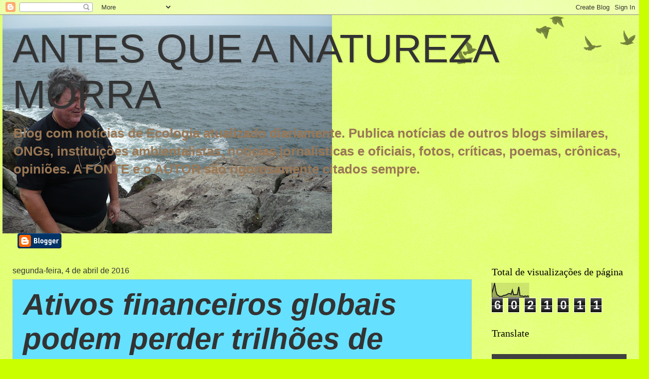

--- FILE ---
content_type: text/html; charset=UTF-8
request_url: http://antesqueanaturezamorra.blogspot.com/2016/04/ativos-financeiros-globais-podem-perder_4.html
body_size: 52530
content:
<!DOCTYPE html>
<html class='v2' dir='ltr' lang='pt-BR'>
<head>
<link href='https://www.blogger.com/static/v1/widgets/335934321-css_bundle_v2.css' rel='stylesheet' type='text/css'/>
<meta content='width=1100' name='viewport'/>
<meta content='text/html; charset=UTF-8' http-equiv='Content-Type'/>
<meta content='blogger' name='generator'/>
<link href='http://antesqueanaturezamorra.blogspot.com/favicon.ico' rel='icon' type='image/x-icon'/>
<link href='http://antesqueanaturezamorra.blogspot.com/2016/04/ativos-financeiros-globais-podem-perder_4.html' rel='canonical'/>
<link rel="alternate" type="application/atom+xml" title="ANTES QUE A NATUREZA MORRA - Atom" href="http://antesqueanaturezamorra.blogspot.com/feeds/posts/default" />
<link rel="alternate" type="application/rss+xml" title="ANTES QUE A NATUREZA MORRA - RSS" href="http://antesqueanaturezamorra.blogspot.com/feeds/posts/default?alt=rss" />
<link rel="service.post" type="application/atom+xml" title="ANTES QUE A NATUREZA MORRA - Atom" href="https://www.blogger.com/feeds/5205356297148212739/posts/default" />

<link rel="alternate" type="application/atom+xml" title="ANTES QUE A NATUREZA MORRA - Atom" href="http://antesqueanaturezamorra.blogspot.com/feeds/6229315578595391984/comments/default" />
<!--Can't find substitution for tag [blog.ieCssRetrofitLinks]-->
<meta content='http://antesqueanaturezamorra.blogspot.com/2016/04/ativos-financeiros-globais-podem-perder_4.html' property='og:url'/>
<meta content='Ativos financeiros globais podem perder trilhões de dólares em valor por causa do aquecimento global‏' property='og:title'/>
<meta content=' Uma média de US$ 2,5 trilhões, ou 1,8% dos ativos financeiros do mundo estarão sujeitos aos riscos das mudanças climáticas se até 2100 o au...' property='og:description'/>
<title>ANTES QUE A NATUREZA MORRA: Ativos financeiros globais podem perder trilhões de dólares em valor por causa do aquecimento global&#8207;</title>
<style id='page-skin-1' type='text/css'><!--
/*
-----------------------------------------------
Blogger Template Style
Name:     Watermark
Designer: Blogger
URL:      www.blogger.com
----------------------------------------------- */
/* Use this with templates/1ktemplate-*.html */
/* Content
----------------------------------------------- */
body {
font: normal bold 20px Arial, Tahoma, Helvetica, FreeSans, sans-serif;
color: #333333;
background: #caff00 url(https://resources.blogblog.com/blogblog/data/1kt/watermark/body_background_birds.png) repeat scroll top left;
}
html body .content-outer {
min-width: 0;
max-width: 100%;
width: 100%;
}
.content-outer {
font-size: 92%;
}
a:link {
text-decoration:none;
color: #cc3300;
}
a:visited {
text-decoration:none;
color: #993322;
}
a:hover {
text-decoration:underline;
color: #ff3300;
}
.body-fauxcolumns .cap-top {
margin-top: 30px;
background: transparent url(https://resources.blogblog.com/blogblog/data/1kt/watermark/body_overlay_birds.png) no-repeat scroll top right;
height: 121px;
}
.content-inner {
padding: 0;
}
/* Header
----------------------------------------------- */
.header-inner .Header .titlewrapper,
.header-inner .Header .descriptionwrapper {
padding-left: 20px;
padding-right: 20px;
}
.Header h1 {
font: normal normal 80px Impact, sans-serif;
color: #333333;
text-shadow: 2px 2px rgba(0, 0, 0, .1);
}
.Header h1 a {
color: #333333;
}
.Header .description {
font-size: 140%;
color: #997755;
}
/* Tabs
----------------------------------------------- */
.tabs-inner .section {
margin: 0 20px;
}
.tabs-inner .PageList, .tabs-inner .LinkList, .tabs-inner .Labels {
margin-left: -11px;
margin-right: -11px;
background-color: transparent;
border-top: 0 solid #ffffff;
border-bottom: 0 solid #ffffff;
-moz-box-shadow: 0 0 0 rgba(0, 0, 0, .3);
-webkit-box-shadow: 0 0 0 rgba(0, 0, 0, .3);
-goog-ms-box-shadow: 0 0 0 rgba(0, 0, 0, .3);
box-shadow: 0 0 0 rgba(0, 0, 0, .3);
}
.tabs-inner .PageList .widget-content,
.tabs-inner .LinkList .widget-content,
.tabs-inner .Labels .widget-content {
margin: -3px -11px;
background: transparent none  no-repeat scroll right;
}
.tabs-inner .widget ul {
padding: 2px 25px;
max-height: 34px;
background: transparent none no-repeat scroll left;
}
.tabs-inner .widget li {
border: none;
}
.tabs-inner .widget li a {
display: inline-block;
padding: .25em 1em;
font: normal normal 20px Georgia, Utopia, 'Palatino Linotype', Palatino, serif;
color: #cc3300;
border-right: 1px solid #caff00;
}
.tabs-inner .widget li:first-child a {
border-left: 1px solid #caff00;
}
.tabs-inner .widget li.selected a, .tabs-inner .widget li a:hover {
color: #000000;
}
/* Headings
----------------------------------------------- */
h2 {
font: normal normal 20px Georgia, Utopia, 'Palatino Linotype', Palatino, serif;
color: #000000;
margin: 0 0 .5em;
}
h2.date-header {
font: normal normal 16px Arial, Tahoma, Helvetica, FreeSans, sans-serif;
color: #333333;
}
/* Main
----------------------------------------------- */
.main-inner .column-center-inner,
.main-inner .column-left-inner,
.main-inner .column-right-inner {
padding: 0 5px;
}
.main-outer {
margin-top: 0;
background: transparent none no-repeat scroll top left;
}
.main-inner {
padding-top: 30px;
}
.main-cap-top {
position: relative;
}
.main-cap-top .cap-right {
position: absolute;
height: 0;
width: 100%;
bottom: 0;
background: transparent none repeat-x scroll bottom center;
}
.main-cap-top .cap-left {
position: absolute;
height: 245px;
width: 280px;
right: 0;
bottom: 0;
background: transparent none no-repeat scroll bottom left;
}
/* Posts
----------------------------------------------- */
.post-outer {
padding: 15px 20px;
margin: 0 0 25px;
background: #00cbff url(https://resources.blogblog.com/blogblog/data/1kt/watermark/post_background_birds.png) repeat scroll top left;
_background-image: none;
border: dotted 1px #ccbb99;
-moz-box-shadow: 0 0 0 rgba(0, 0, 0, .1);
-webkit-box-shadow: 0 0 0 rgba(0, 0, 0, .1);
-goog-ms-box-shadow: 0 0 0 rgba(0, 0, 0, .1);
box-shadow: 0 0 0 rgba(0, 0, 0, .1);
}
h3.post-title {
font: italic bold 60px Arial, Tahoma, Helvetica, FreeSans, sans-serif;
margin: 0;
}
.comments h4 {
font: italic bold 60px Arial, Tahoma, Helvetica, FreeSans, sans-serif;
margin: 1em 0 0;
}
.post-body {
font-size: 105%;
line-height: 1.5;
position: relative;
}
.post-header {
margin: 0 0 1em;
color: #997755;
}
.post-footer {
margin: 10px 0 0;
padding: 10px 0 0;
color: #997755;
border-top: dashed 1px #777777;
}
#blog-pager {
font-size: 140%
}
#comments .comment-author {
padding-top: 1.5em;
border-top: dashed 1px #777777;
background-position: 0 1.5em;
}
#comments .comment-author:first-child {
padding-top: 0;
border-top: none;
}
.avatar-image-container {
margin: .2em 0 0;
}
/* Comments
----------------------------------------------- */
.comments .comments-content .icon.blog-author {
background-repeat: no-repeat;
background-image: url([data-uri]);
}
.comments .comments-content .loadmore a {
border-top: 1px solid #777777;
border-bottom: 1px solid #777777;
}
.comments .continue {
border-top: 2px solid #777777;
}
/* Widgets
----------------------------------------------- */
.widget ul, .widget #ArchiveList ul.flat {
padding: 0;
list-style: none;
}
.widget ul li, .widget #ArchiveList ul.flat li {
padding: .35em 0;
text-indent: 0;
border-top: dashed 1px #777777;
}
.widget ul li:first-child, .widget #ArchiveList ul.flat li:first-child {
border-top: none;
}
.widget .post-body ul {
list-style: disc;
}
.widget .post-body ul li {
border: none;
}
.widget .zippy {
color: #777777;
}
.post-body img, .post-body .tr-caption-container, .Profile img, .Image img,
.BlogList .item-thumbnail img {
padding: 5px;
background: #fff;
-moz-box-shadow: 1px 1px 5px rgba(0, 0, 0, .5);
-webkit-box-shadow: 1px 1px 5px rgba(0, 0, 0, .5);
-goog-ms-box-shadow: 1px 1px 5px rgba(0, 0, 0, .5);
box-shadow: 1px 1px 5px rgba(0, 0, 0, .5);
}
.post-body img, .post-body .tr-caption-container {
padding: 8px;
}
.post-body .tr-caption-container {
color: #333333;
}
.post-body .tr-caption-container img {
padding: 0;
background: transparent;
border: none;
-moz-box-shadow: 0 0 0 rgba(0, 0, 0, .1);
-webkit-box-shadow: 0 0 0 rgba(0, 0, 0, .1);
-goog-ms-box-shadow: 0 0 0 rgba(0, 0, 0, .1);
box-shadow: 0 0 0 rgba(0, 0, 0, .1);
}
/* Footer
----------------------------------------------- */
.footer-outer {
color:#ccbb99;
background: #caff00 url(https://resources.blogblog.com/blogblog/data/1kt/watermark/body_background_navigator.png) repeat scroll top left;
}
.footer-outer a {
color: #ff7755;
}
.footer-outer a:visited {
color: #dd5533;
}
.footer-outer a:hover {
color: #ff9977;
}
.footer-outer .widget h2 {
color: #eeddbb;
}
/* Mobile
----------------------------------------------- */
body.mobile  {
background-size: 100% auto;
}
.mobile .body-fauxcolumn-outer {
background: transparent none repeat scroll top left;
}
html .mobile .mobile-date-outer {
border-bottom: none;
background: #00cbff url(https://resources.blogblog.com/blogblog/data/1kt/watermark/post_background_birds.png) repeat scroll top left;
_background-image: none;
margin-bottom: 10px;
}
.mobile .main-inner .date-outer {
padding: 0;
}
.mobile .main-inner .date-header {
margin: 10px;
}
.mobile .main-cap-top {
z-index: -1;
}
.mobile .content-outer {
font-size: 100%;
}
.mobile .post-outer {
padding: 10px;
}
.mobile .main-cap-top .cap-left {
background: transparent none no-repeat scroll bottom left;
}
.mobile .body-fauxcolumns .cap-top {
margin: 0;
}
.mobile-link-button {
background: #00cbff url(https://resources.blogblog.com/blogblog/data/1kt/watermark/post_background_birds.png) repeat scroll top left;
}
.mobile-link-button a:link, .mobile-link-button a:visited {
color: #cc3300;
}
.mobile-index-date .date-header {
color: #333333;
}
.mobile-index-contents {
color: #333333;
}
.mobile .tabs-inner .section {
margin: 0;
}
.mobile .tabs-inner .PageList {
margin-left: 0;
margin-right: 0;
}
.mobile .tabs-inner .PageList .widget-content {
margin: 0;
color: #000000;
background: #00cbff url(https://resources.blogblog.com/blogblog/data/1kt/watermark/post_background_birds.png) repeat scroll top left;
}
.mobile .tabs-inner .PageList .widget-content .pagelist-arrow {
border-left: 1px solid #caff00;
}

--></style>
<style id='template-skin-1' type='text/css'><!--
body {
min-width: 1270px;
}
.content-outer, .content-fauxcolumn-outer, .region-inner {
min-width: 1270px;
max-width: 1270px;
_width: 1270px;
}
.main-inner .columns {
padding-left: 0;
padding-right: 310px;
}
.main-inner .fauxcolumn-center-outer {
left: 0;
right: 310px;
/* IE6 does not respect left and right together */
_width: expression(this.parentNode.offsetWidth -
parseInt("0") -
parseInt("310px") + 'px');
}
.main-inner .fauxcolumn-left-outer {
width: 0;
}
.main-inner .fauxcolumn-right-outer {
width: 310px;
}
.main-inner .column-left-outer {
width: 0;
right: 100%;
margin-left: -0;
}
.main-inner .column-right-outer {
width: 310px;
margin-right: -310px;
}
#layout {
min-width: 0;
}
#layout .content-outer {
min-width: 0;
width: 800px;
}
#layout .region-inner {
min-width: 0;
width: auto;
}
body#layout div.add_widget {
padding: 8px;
}
body#layout div.add_widget a {
margin-left: 32px;
}
--></style>
<link href='https://www.blogger.com/dyn-css/authorization.css?targetBlogID=5205356297148212739&amp;zx=d1bec4b7-38b1-432d-9f9e-82c0e3a657eb' media='none' onload='if(media!=&#39;all&#39;)media=&#39;all&#39;' rel='stylesheet'/><noscript><link href='https://www.blogger.com/dyn-css/authorization.css?targetBlogID=5205356297148212739&amp;zx=d1bec4b7-38b1-432d-9f9e-82c0e3a657eb' rel='stylesheet'/></noscript>
<meta name='google-adsense-platform-account' content='ca-host-pub-1556223355139109'/>
<meta name='google-adsense-platform-domain' content='blogspot.com'/>

</head>
<body class='loading variant-birds'>
<div class='navbar section' id='navbar' name='Navbar'><div class='widget Navbar' data-version='1' id='Navbar1'><script type="text/javascript">
    function setAttributeOnload(object, attribute, val) {
      if(window.addEventListener) {
        window.addEventListener('load',
          function(){ object[attribute] = val; }, false);
      } else {
        window.attachEvent('onload', function(){ object[attribute] = val; });
      }
    }
  </script>
<div id="navbar-iframe-container"></div>
<script type="text/javascript" src="https://apis.google.com/js/platform.js"></script>
<script type="text/javascript">
      gapi.load("gapi.iframes:gapi.iframes.style.bubble", function() {
        if (gapi.iframes && gapi.iframes.getContext) {
          gapi.iframes.getContext().openChild({
              url: 'https://www.blogger.com/navbar/5205356297148212739?po\x3d6229315578595391984\x26origin\x3dhttp://antesqueanaturezamorra.blogspot.com',
              where: document.getElementById("navbar-iframe-container"),
              id: "navbar-iframe"
          });
        }
      });
    </script><script type="text/javascript">
(function() {
var script = document.createElement('script');
script.type = 'text/javascript';
script.src = '//pagead2.googlesyndication.com/pagead/js/google_top_exp.js';
var head = document.getElementsByTagName('head')[0];
if (head) {
head.appendChild(script);
}})();
</script>
</div></div>
<div class='body-fauxcolumns'>
<div class='fauxcolumn-outer body-fauxcolumn-outer'>
<div class='cap-top'>
<div class='cap-left'></div>
<div class='cap-right'></div>
</div>
<div class='fauxborder-left'>
<div class='fauxborder-right'></div>
<div class='fauxcolumn-inner'>
</div>
</div>
<div class='cap-bottom'>
<div class='cap-left'></div>
<div class='cap-right'></div>
</div>
</div>
</div>
<div class='content'>
<div class='content-fauxcolumns'>
<div class='fauxcolumn-outer content-fauxcolumn-outer'>
<div class='cap-top'>
<div class='cap-left'></div>
<div class='cap-right'></div>
</div>
<div class='fauxborder-left'>
<div class='fauxborder-right'></div>
<div class='fauxcolumn-inner'>
</div>
</div>
<div class='cap-bottom'>
<div class='cap-left'></div>
<div class='cap-right'></div>
</div>
</div>
</div>
<div class='content-outer'>
<div class='content-cap-top cap-top'>
<div class='cap-left'></div>
<div class='cap-right'></div>
</div>
<div class='fauxborder-left content-fauxborder-left'>
<div class='fauxborder-right content-fauxborder-right'></div>
<div class='content-inner'>
<header>
<div class='header-outer'>
<div class='header-cap-top cap-top'>
<div class='cap-left'></div>
<div class='cap-right'></div>
</div>
<div class='fauxborder-left header-fauxborder-left'>
<div class='fauxborder-right header-fauxborder-right'></div>
<div class='region-inner header-inner'>
<div class='header section' id='header' name='Cabeçalho'><div class='widget Header' data-version='1' id='Header1'>
<div id='header-inner' style='background-image: url("https://blogger.googleusercontent.com/img/b/R29vZ2xl/AVvXsEhsnndqcuDmIudCISLCDizX4C1fXeF7oves1mEWjmLRKA5z5dwtZckYtFdWGIaUYuzuTdB6HaaDn8JC0ekw8KyFJoD_NadTmvFTj6vraf3C_a4G5b-tr2HmXbNbwoXSG7VFfSfh-kQnQMsm/s660/P1010030.JPG"); background-position: left; min-height: 438px; _height: 438px; background-repeat: no-repeat; '>
<div class='titlewrapper' style='background: transparent'>
<h1 class='title' style='background: transparent; border-width: 0px'>
<a href='http://antesqueanaturezamorra.blogspot.com/'>
ANTES QUE A NATUREZA MORRA
</a>
</h1>
</div>
<div class='descriptionwrapper'>
<p class='description'><span>Blog com notícias de Ecologia atualizado diariamente. Publica notícias de outros blogs similares, ONGs, instituições ambientalistas, notícias jornalísticas e oficiais, fotos, críticas, poemas, crônicas, opiniões. A FONTE e o AUTOR são rigorosamente citados sempre.</span></p>
</div>
</div>
</div></div>
</div>
</div>
<div class='header-cap-bottom cap-bottom'>
<div class='cap-left'></div>
<div class='cap-right'></div>
</div>
</div>
</header>
<div class='tabs-outer'>
<div class='tabs-cap-top cap-top'>
<div class='cap-left'></div>
<div class='cap-right'></div>
</div>
<div class='fauxborder-left tabs-fauxborder-left'>
<div class='fauxborder-right tabs-fauxborder-right'></div>
<div class='region-inner tabs-inner'>
<div class='tabs section' id='crosscol' name='Entre colunas'><div class='widget BloggerButton' data-version='1' id='BloggerButton1'>
<div class='widget-content'>
<a href='https://www.blogger.com'><img alt='Powered By Blogger' src='http://img1.blogblog.com/html/buttons/blogger-simple-blue.gif'/></a>
<div class='clear'></div>
</div>
</div></div>
<div class='tabs no-items section' id='crosscol-overflow' name='Cross-Column 2'></div>
</div>
</div>
<div class='tabs-cap-bottom cap-bottom'>
<div class='cap-left'></div>
<div class='cap-right'></div>
</div>
</div>
<div class='main-outer'>
<div class='main-cap-top cap-top'>
<div class='cap-left'></div>
<div class='cap-right'></div>
</div>
<div class='fauxborder-left main-fauxborder-left'>
<div class='fauxborder-right main-fauxborder-right'></div>
<div class='region-inner main-inner'>
<div class='columns fauxcolumns'>
<div class='fauxcolumn-outer fauxcolumn-center-outer'>
<div class='cap-top'>
<div class='cap-left'></div>
<div class='cap-right'></div>
</div>
<div class='fauxborder-left'>
<div class='fauxborder-right'></div>
<div class='fauxcolumn-inner'>
</div>
</div>
<div class='cap-bottom'>
<div class='cap-left'></div>
<div class='cap-right'></div>
</div>
</div>
<div class='fauxcolumn-outer fauxcolumn-left-outer'>
<div class='cap-top'>
<div class='cap-left'></div>
<div class='cap-right'></div>
</div>
<div class='fauxborder-left'>
<div class='fauxborder-right'></div>
<div class='fauxcolumn-inner'>
</div>
</div>
<div class='cap-bottom'>
<div class='cap-left'></div>
<div class='cap-right'></div>
</div>
</div>
<div class='fauxcolumn-outer fauxcolumn-right-outer'>
<div class='cap-top'>
<div class='cap-left'></div>
<div class='cap-right'></div>
</div>
<div class='fauxborder-left'>
<div class='fauxborder-right'></div>
<div class='fauxcolumn-inner'>
</div>
</div>
<div class='cap-bottom'>
<div class='cap-left'></div>
<div class='cap-right'></div>
</div>
</div>
<!-- corrects IE6 width calculation -->
<div class='columns-inner'>
<div class='column-center-outer'>
<div class='column-center-inner'>
<div class='main section' id='main' name='Principal'><div class='widget Blog' data-version='1' id='Blog1'>
<div class='blog-posts hfeed'>

          <div class="date-outer">
        
<h2 class='date-header'><span>segunda-feira, 4 de abril de 2016</span></h2>

          <div class="date-posts">
        
<div class='post-outer'>
<div class='post hentry uncustomized-post-template' itemprop='blogPost' itemscope='itemscope' itemtype='http://schema.org/BlogPosting'>
<meta content='5205356297148212739' itemprop='blogId'/>
<meta content='6229315578595391984' itemprop='postId'/>
<a name='6229315578595391984'></a>
<h3 class='post-title entry-title' itemprop='name'>
Ativos financeiros globais podem perder trilhões de dólares em valor por causa do aquecimento global&#8207;
</h3>
<div class='post-header'>
<div class='post-header-line-1'></div>
</div>
<div class='post-body entry-content' id='post-body-6229315578595391984' itemprop='description articleBody'>
<div class="ecxMsoNormal" style="background-color: white; color: #444444; font-family: 'Times New Roman', serif; font-size: 12pt; line-height: 24px; margin-bottom: 1.35em;">
<span lang="PT" style="color: #1f497d; font-family: Cambria, serif; font-size: 17pt; line-height: 34px;"><br style="line-height: 32.1867px;" /></span><b style="line-height: 22.72px;"><span lang="PT" style="font-family: Calibri, sans-serif; line-height: 22.72px;">Uma média de US$ 2,5 trilhões, ou 1,8% dos ativos financeiros do mundo estarão sujeitos aos riscos das mudanças climáticas se até 2100 o aumento da temperatura média da superfície global alcançar 2,5&#176; C&nbsp; acima do nível pré-industrial,&nbsp;</span></b><span lang="PT" style="font-family: Calibri, sans-serif; line-height: 22.72px;">de acordo com um novo estudo realizado por pesquisadores do Instituto de Pesquisa Grantham sobre Mudanças do Climas e do Ambiente na</span><span style="font-family: Calibri, sans-serif; line-height: 22.72px;">London School of Economics and Political Science and Vivid Economics&nbsp;</span><span lang="PT" style="font-family: Calibri, sans-serif; line-height: 22.72px;">publicado hoje (4 de abril de 2016) na revista "Nature Climate Change".<br style="line-height: 22.72px;" /><br style="line-height: 22.72px;" />Esse número, no entanto, pode ser maior. Os autores - Simon Dietz, Alex Bowen, Charlie Dixon e Philip Gradwell - descobriram que incertezas na estimativa do 'Valor em Risco pelo clima" significam que há 1% de chance de que o aquecimento de 2,5&#176; C em 2100 venha a ameaçar US$ 24 trilhões, ou 16,9% dos ativos financeiros globais. Os autores ressaltam que essas somas são maiores do que os US$ 5 trilhões estimados para a capitalização total do mercado de ações das empresas de combustíveis fósseis hoje.<br style="line-height: 22.72px;" /><br style="line-height: 22.72px;" /><b style="line-height: 22.72px;">Segundo os autores, limitar o aquecimento a 2&#176; C em 2100 reduziria significativamente o 'Valor em Risco pelo clima". Nesse caso, o valor médio dos ativos financeiros globais em risco seria de US$ 1,7 trilhão, com 1% chance de que US$ 13,2 trilhões estejam em risco.</b>&nbsp;<br style="line-height: 22.72px;" />O coordenador desse estudo, o professor Simon Dietz, disse: "Nossos resultados podem surpreender os investidores, mas não será surpresa para muitos economistas que se debruçaram sobre os efeitos das alterações climáticas. Ao longo dos últimos anos, os modelos econômicos&nbsp; vêm gerando estimativas cada vez mais pessimistas sobre os impactos do aquecimento global sobre o crescimento economico futuro. Mas também descobrimos que cortar os gases de efeito estufa para limitar o aquecimento global a não mais do que 2&#176; C reduz substancialmente o valor em risco pelo clima, nomeadamente o risco da cauda de grandes perdas. "<span style="color: #1f497d; line-height: 22.72px;"><br style="line-height: 22.72px;" /></span>Os autores descobriram que mesmo quando se levam em conta os custos da redução nas emissões de gases de estufa para limitar o aquecimento a 2&#176; C, o valor médio dos ativos financeiros globais seria de US$ 315 bilhões, ou 0,2 pontos percentuais maior do que se o aquecimento de 2,5 &#176; C em 2100 ocorrer por conta do caminho do 'business as usual' nas emissões globais.<br style="line-height: 22.72px;" /><br style="line-height: 22.72px;" />De acordo com o Professor Dietz, "Mesmo quando levamos em conta o impacto financeiro dos esforços para reduzir as emissões, ainda percebemos que o valor esperado dos ativos financeiros é maior em um mundo que limita o aquecimento a 2&#176; C. Isto significa que os investidores que não se importam com riscos optariam pela redução das emissões e os investidores avessos ao risco estriam ainda mais ansiosos para fazê-lo".<br style="line-height: 22.72px;" /><br style="line-height: 22.72px;" />Ele acrescentou: "Nossa pesquisa ilustra os riscos da mudança climática para os retornos de investimento a longo prazo e mostra por que esta deveria ser uma questão importante para todos os investidores de longo prazo, como fundos de pensão, bem como reguladores financeiros preocupados com o potencial para correções nos preços de ativos devido a uma consciência dos riscos climáticos."<br style="line-height: 22.72px;" />&nbsp;<br style="line-height: 22.72px;" />O Professor Dietz também chamou a atenção para as incertezas na estimativa do valor em risco pelo clima: "Embora sejamos os primeiros a produzir uma estimativa completa do Valor em Risco pelo clima usando um modelo econômico, é importante lembrar que existem enormes incertezas e dificuldades em realizar a modelagem econômica das mudanças climáticas, de modo que esta deve ser vista como a primeira palavra sobre o assunto, não a última."<span style="color: #1f497d; line-height: 22.72px;"><br style="line-height: 22.72px;" /></span>Para mais informações, marcar uma entrevista com os autores ou para obter uma cópia em papel do estudo ''Valor de ativos financeiros globais em risco climático", entre em contato com Bob Ward em +44 (0) 7811 320346 ou&nbsp;<a href="mailto:reward@lse.ac.uk" style="color: blue; cursor: default; font-weight: inherit; line-height: 22.72px;">reward@lse.ac.uk</a><br style="line-height: 22.72px;" /><span style="color: #1f497d; line-height: 22.72px;"><br style="line-height: 22.72px;" /></span>NOTAS PARA OS EDITORES<br style="line-height: 22.72px;" />1. O Instituto de Pesquisa Grantham sobre Mudança do Clima e do Ambiente (<a href="http://www.lse.ac.uk/grantham" style="color: blue; cursor: default; font-weight: inherit; line-height: 22.72px;" target="_blank">http://www.lse.ac.uk/grantham</a>) foi lançado na London School of Economics and Political Science em outubro de 2008. É financiado pela Fundação&nbsp; Grantham para a Proteção do Ambiente (<a href="http://www.granthamfoundation.org/" style="color: blue; cursor: default; font-weight: inherit; line-height: 22.72px;" target="_blank">http://www.granthamfoundation.org/</a>).<span style="color: #1f497d; line-height: 22.72px;"><br style="line-height: 22.72px;" /></span>&lt;&gt;&lt;&gt;&lt;&gt;&lt;&gt;&lt;&gt;&lt;&gt;&lt;&gt;&lt;&gt;&nbsp;<br style="line-height: 22.72px;" />Bob Ward<br style="line-height: 22.72px;" />Diretor de Política e Comunicações<br style="line-height: 22.72px;" />Instituto de Pesquisa Grantham sobre Mudança do Clima e do Ambiente<br style="line-height: 22.72px;" />London School of Economics&nbsp;<br style="line-height: 22.72px;" /><span style="color: #1f497d; line-height: 22.72px;"><br style="line-height: 22.72px;" /></span>Tel.&nbsp;</span><span lang="EN-US" style="font-family: Calibri, sans-serif; line-height: 22.72px;">+44 (0) 20 7107 5413<br style="line-height: 22.72px;" />Mob. +44 (0) 7811 320346<br style="line-height: 22.72px;" />Web:&nbsp;</span><span lang="PT" style="font-family: Calibri, sans-serif; line-height: 22.72px;"><a class="" href="http://www.lse.ac.uk/grantham" style="color: blue; cursor: default; font-weight: inherit; line-height: 22.72px;" target="_blank"><span lang="EN-US" style="line-height: 22.72px;">http://www.lse.ac.uk/grantham</span></a></span><span lang="EN-US" style="font-family: Calibri, sans-serif; line-height: 22.72px;"><br style="line-height: 22.72px;" />Twitter: @ret_ward</span></div>
<div class="ecxMsoNormal" style="background-color: white; color: #444444; font-family: 'Times New Roman', serif; font-size: 12pt; line-height: 22.72px; margin-bottom: 1.35em;">
<br /></div>
<div class="ecxMsoNormal" style="background-color: white; color: #444444; font-family: 'Times New Roman', serif; font-size: 12pt; line-height: 22.72px; margin-bottom: 1.35em;">
<span lang="PT" style="font-family: Calibri, sans-serif; line-height: 22.72px;">&lt;&gt;&lt;&gt;&lt;&gt;&lt;&gt;&lt;&gt;&lt;&gt;&lt;&gt;&lt;&gt;&nbsp;</span><span lang="EN-US" style="color: #1f497d; font-family: Calibri, sans-serif; font-size: 11pt; line-height: 20.8267px;"></span></div>
<div class="ecxMsoNormal" style="background-color: white; color: #444444; font-family: 'Times New Roman', serif; font-size: 12pt; line-height: 22.72px; margin-bottom: 1.35em;">
<b style="line-height: 22.72px;"><span style="font-family: Calibri, sans-serif; font-size: 11pt; line-height: 20.8267px;"><br style="line-height: 20.8267px;" />AViV Comunicação</span></b><span style="font-family: Calibri, sans-serif; font-size: 11pt; line-height: 20.8267px;"></span></div>
<div class="ecxMsoNormal" style="background-color: white; color: #444444; font-family: 'Times New Roman', serif; font-size: 12pt; line-height: 22.72px; margin-bottom: 1.35em;">
<b style="line-height: 22.72px;"><span style="font-family: Calibri, sans-serif; font-size: 11pt; line-height: 20.8267px;">Tel.: (11) 4625.0605</span></b><span style="font-family: Calibri, sans-serif; font-size: 11pt; line-height: 20.8267px;"></span></div>
<div class="ecxMsoNormal" style="background-color: white; color: #444444; font-family: 'Times New Roman', serif; font-size: 12pt; line-height: 22.72px; margin-bottom: 1.35em;">
<span style="font-family: Calibri, sans-serif; font-size: 11pt; line-height: 20.8267px;">Rita Silva -&nbsp;<a class="c_nobdr t_prs" href="mailto:rita.silva@avivcomunicacao.com.br" style="color: blue; cursor: default; font-weight: inherit; line-height: 20.8267px; outline: none;">rita.silva@avivcomunicacao.com.br</a>&nbsp; &nbsp; &nbsp; &nbsp; &nbsp; &nbsp;</span></div>
<div class="ecxMsoNormal" style="background-color: white; color: #444444; font-family: 'Times New Roman', serif; font-size: 12pt; line-height: 22.72px; margin-bottom: 1.35em;">
<b style="line-height: 22.72px;"><span style="font-family: Calibri, sans-serif; font-size: 11pt; line-height: 20.8267px;">Divulgação</span></b></div>
<div class="ecxMsoNormal" style="background-color: white; color: #444444; font-family: 'Times New Roman', serif; font-size: 12pt; line-height: 22.72px; margin-bottom: 1.35em;">
<span style="font-family: Calibri, sans-serif; font-size: 11pt; line-height: 20.8267px;">Silvia Dias -&nbsp;<a href="mailto:silvia.dias@avivcomunicacao.com.br" style="color: blue; cursor: default; font-weight: inherit; line-height: 20.8267px;">silvia.dias@avivcomunicacao.com.br</a></span></div>
<div style='clear: both;'></div>
</div>
<div class='post-footer'>
<div class='post-footer-line post-footer-line-1'>
<span class='post-author vcard'>
Postado por
<span class='fn' itemprop='author' itemscope='itemscope' itemtype='http://schema.org/Person'>
<meta content='https://www.blogger.com/profile/00399620102719074284' itemprop='url'/>
<a class='g-profile' href='https://www.blogger.com/profile/00399620102719074284' rel='author' title='author profile'>
<span itemprop='name'>antes que a natureza morra</span>
</a>
</span>
</span>
<span class='post-timestamp'>
às
<meta content='http://antesqueanaturezamorra.blogspot.com/2016/04/ativos-financeiros-globais-podem-perder_4.html' itemprop='url'/>
<a class='timestamp-link' href='http://antesqueanaturezamorra.blogspot.com/2016/04/ativos-financeiros-globais-podem-perder_4.html' rel='bookmark' title='permanent link'><abbr class='published' itemprop='datePublished' title='2016-04-04T11:12:00-07:00'>11:12</abbr></a>
</span>
<span class='post-comment-link'>
</span>
<span class='post-icons'>
<span class='item-control blog-admin pid-1753357894'>
<a href='https://www.blogger.com/post-edit.g?blogID=5205356297148212739&postID=6229315578595391984&from=pencil' title='Editar post'>
<img alt='' class='icon-action' height='18' src='https://resources.blogblog.com/img/icon18_edit_allbkg.gif' width='18'/>
</a>
</span>
</span>
<div class='post-share-buttons goog-inline-block'>
<a class='goog-inline-block share-button sb-email' href='https://www.blogger.com/share-post.g?blogID=5205356297148212739&postID=6229315578595391984&target=email' target='_blank' title='Enviar por e-mail'><span class='share-button-link-text'>Enviar por e-mail</span></a><a class='goog-inline-block share-button sb-blog' href='https://www.blogger.com/share-post.g?blogID=5205356297148212739&postID=6229315578595391984&target=blog' onclick='window.open(this.href, "_blank", "height=270,width=475"); return false;' target='_blank' title='Postar no blog!'><span class='share-button-link-text'>Postar no blog!</span></a><a class='goog-inline-block share-button sb-twitter' href='https://www.blogger.com/share-post.g?blogID=5205356297148212739&postID=6229315578595391984&target=twitter' target='_blank' title='Compartilhar no X'><span class='share-button-link-text'>Compartilhar no X</span></a><a class='goog-inline-block share-button sb-facebook' href='https://www.blogger.com/share-post.g?blogID=5205356297148212739&postID=6229315578595391984&target=facebook' onclick='window.open(this.href, "_blank", "height=430,width=640"); return false;' target='_blank' title='Compartilhar no Facebook'><span class='share-button-link-text'>Compartilhar no Facebook</span></a><a class='goog-inline-block share-button sb-pinterest' href='https://www.blogger.com/share-post.g?blogID=5205356297148212739&postID=6229315578595391984&target=pinterest' target='_blank' title='Compartilhar com o Pinterest'><span class='share-button-link-text'>Compartilhar com o Pinterest</span></a>
</div>
</div>
<div class='post-footer-line post-footer-line-2'>
<span class='post-labels'>
</span>
</div>
<div class='post-footer-line post-footer-line-3'>
<span class='post-location'>
</span>
</div>
</div>
</div>
<div class='comments' id='comments'>
<a name='comments'></a>
<h4>Nenhum comentário:</h4>
<div id='Blog1_comments-block-wrapper'>
<dl class='avatar-comment-indent' id='comments-block'>
</dl>
</div>
<p class='comment-footer'>
<a href='https://www.blogger.com/comment/fullpage/post/5205356297148212739/6229315578595391984' onclick='javascript:window.open(this.href, "bloggerPopup", "toolbar=0,location=0,statusbar=1,menubar=0,scrollbars=yes,width=640,height=500"); return false;'>Postar um comentário</a>
</p>
</div>
</div>

        </div></div>
      
</div>
<div class='blog-pager' id='blog-pager'>
<span id='blog-pager-newer-link'>
<a class='blog-pager-newer-link' href='http://antesqueanaturezamorra.blogspot.com/2016/04/04042016-edicao-770-conteudo-anda.html' id='Blog1_blog-pager-newer-link' title='Postagem mais recente'>Postagem mais recente</a>
</span>
<span id='blog-pager-older-link'>
<a class='blog-pager-older-link' href='http://antesqueanaturezamorra.blogspot.com/2016/04/ecodebate-edicao-2502-de-04-abril-2016.html' id='Blog1_blog-pager-older-link' title='Postagem mais antiga'>Postagem mais antiga</a>
</span>
<a class='home-link' href='http://antesqueanaturezamorra.blogspot.com/'>Página inicial</a>
</div>
<div class='clear'></div>
<div class='post-feeds'>
<div class='feed-links'>
Assinar:
<a class='feed-link' href='http://antesqueanaturezamorra.blogspot.com/feeds/6229315578595391984/comments/default' target='_blank' type='application/atom+xml'>Postar comentários (Atom)</a>
</div>
</div>
</div></div>
</div>
</div>
<div class='column-left-outer'>
<div class='column-left-inner'>
<aside>
</aside>
</div>
</div>
<div class='column-right-outer'>
<div class='column-right-inner'>
<aside>
<div class='sidebar section' id='sidebar-right-1'><div class='widget Stats' data-version='1' id='Stats1'>
<h2>Total de visualizações de página</h2>
<div class='widget-content'>
<div id='Stats1_content' style='display: none;'>
<script src='https://www.gstatic.com/charts/loader.js' type='text/javascript'></script>
<span id='Stats1_sparklinespan' style='display:inline-block; width:75px; height:30px'></span>
<span class='counter-wrapper graph-counter-wrapper' id='Stats1_totalCount'>
</span>
<div class='clear'></div>
</div>
</div>
</div><div class='widget Translate' data-version='1' id='Translate1'>
<h2 class='title'>Translate</h2>
<div id='google_translate_element'></div>
<script>
    function googleTranslateElementInit() {
      new google.translate.TranslateElement({
        pageLanguage: 'pt',
        autoDisplay: 'true',
        layout: google.translate.TranslateElement.InlineLayout.VERTICAL
      }, 'google_translate_element');
    }
  </script>
<script src='//translate.google.com/translate_a/element.js?cb=googleTranslateElementInit'></script>
<div class='clear'></div>
</div><div class='widget HTML' data-version='1' id='HTML1'>
<div class='widget-content'>
<!-- BEGIN Animais mortos (www.gato-negro.org), baseado em Animal Kill Counter (by sfvegan.org) --> <style type="text/css"> div.count {     color: #f0f0f0;     background-color: #404040;     font-family: 'Helvetica', 'Arial', sans-serif;     font-size: 16px;     padding: 8px;     width: 200; } span.count_desc {     font-size: 12px; } span.generatelink {     font-family: 'Helvetica', 'Arial', sans-serif;     font-size: 11px;     background-color: #f0f0f0; } a#genlinka {     color: #404040; } </style> <div id="counter" class="count"> <div id="counter0"><span id="count0">0</span> <span id="desc0"> galinhas</span></div> <div id="counter1"><span id="count1">0</span> <span id="desc1"> perus</span></div> <div id="counter2"><span id="count2">0</span> <span id="desc2"> patos</span></div> <div id="counter3"><span id="count3">0</span> <span id="desc3"> porcos</span></div> <div id="counter4"><span id="count4">0</span> <span id="desc4"> bois e vacas</span></div> <div id="counter5"><span id="count5">0</span> <span id="desc5"> ovelhas</span></div> <div id="counter6"><span id="count6">0</span> <span id="desc6"> coelhos</span></div> <div id="counter7"><span id="count7">0</span> <span id="desc7"> </span></div> <p> <span id="count_descr" class="count_desc"> Número de animais mortos no mundo pela indústria da carne, leite e ovos, desde que você abriu esta página. Esse contador não inclui  animais marinhos, porque esses números são imensuráveis.</span></p> </div> <div><span id="genlink" class="generatelink">(<a id="genlinka" _fcksavedurl="http://www.gato-negro.org/content/view/129/46/" href="http://www.gato-negro.org/content/view/129/46/" target="_blank">Coloque esse contador na sua página ou perfil</a>)</span></div> <script>
var persecond = 8;
var numbers = [ 46622920000, 677536000, 2248138000, 1275803000, 291337000, 504754000, 1052273000, 0];
var counts = [ 0, 0, 0, 0, 0, 0, 0, 0 ];
var rate = [ 0, 0, 0, 0, 0, 0, 0, 0 ];

function incrementcounter()
{
    var num;
    var str;
    var th;
    for (var i = 0; i < numbers.length; ++i) {
        counts[i] += rate[i];
        str = "";
        num = Math.round(counts[i]);
        while (num > 1000) {
            th = num % 1000;
            if (th < 10)
                th = "00" + th;
            else if (th < 100)
                th = "0" + th;
            str = "," + th + str;
            num = Math.floor(num / 1000);
        }
        str = num + str;
        document.getElementById("count" + i).innerHTML = str;
    }
}

var intervalid = 0;

function initcounter()
{
    var disp;

    for (var i = 0; i < numbers.length; ++i) {
        if (numbers[i] == 0) {
            disp = "none";
        } else {
            disp = "block";
        }
        document.getElementById("counter" + i).style.display = disp;
        rate[i] = numbers[i] /  365 / 24 / 60 / 60 / persecond;
        counts[i] = 0;
    }

    if (intervalid != 0)
        clearInterval(intervalid);

    intervalid = setInterval("incrementcounter()", 1000 / persecond);
}

initcounter();
</script>  <!-- END Animais mortos -->
</div>
<div class='clear'></div>
</div><div class='widget Followers' data-version='1' id='Followers1'>
<h2 class='title'>Seguidores</h2>
<div class='widget-content'>
<div id='Followers1-wrapper'>
<div style='margin-right:2px;'>
<div><script type="text/javascript" src="https://apis.google.com/js/platform.js"></script>
<div id="followers-iframe-container"></div>
<script type="text/javascript">
    window.followersIframe = null;
    function followersIframeOpen(url) {
      gapi.load("gapi.iframes", function() {
        if (gapi.iframes && gapi.iframes.getContext) {
          window.followersIframe = gapi.iframes.getContext().openChild({
            url: url,
            where: document.getElementById("followers-iframe-container"),
            messageHandlersFilter: gapi.iframes.CROSS_ORIGIN_IFRAMES_FILTER,
            messageHandlers: {
              '_ready': function(obj) {
                window.followersIframe.getIframeEl().height = obj.height;
              },
              'reset': function() {
                window.followersIframe.close();
                followersIframeOpen("https://www.blogger.com/followers/frame/5205356297148212739?colors\x3dCgt0cmFuc3BhcmVudBILdHJhbnNwYXJlbnQaByMzMzMzMzMiByNjYzMzMDAqC3RyYW5zcGFyZW50MgcjMDAwMDAwOgcjMzMzMzMzQgcjY2MzMzAwSgcjNzc3Nzc3UgcjY2MzMzAwWgt0cmFuc3BhcmVudA%3D%3D\x26pageSize\x3d21\x26hl\x3dpt-BR\x26origin\x3dhttp://antesqueanaturezamorra.blogspot.com");
              },
              'open': function(url) {
                window.followersIframe.close();
                followersIframeOpen(url);
              }
            }
          });
        }
      });
    }
    followersIframeOpen("https://www.blogger.com/followers/frame/5205356297148212739?colors\x3dCgt0cmFuc3BhcmVudBILdHJhbnNwYXJlbnQaByMzMzMzMzMiByNjYzMzMDAqC3RyYW5zcGFyZW50MgcjMDAwMDAwOgcjMzMzMzMzQgcjY2MzMzAwSgcjNzc3Nzc3UgcjY2MzMzAwWgt0cmFuc3BhcmVudA%3D%3D\x26pageSize\x3d21\x26hl\x3dpt-BR\x26origin\x3dhttp://antesqueanaturezamorra.blogspot.com");
  </script></div>
</div>
</div>
<div class='clear'></div>
</div>
</div></div>
<table border='0' cellpadding='0' cellspacing='0' class='section-columns columns-2'>
<tbody>
<tr>
<td class='first columns-cell'>
<div class='sidebar section' id='sidebar-right-2-1'><div class='widget Profile' data-version='1' id='Profile1'>
<h2>Quem sou eu</h2>
<div class='widget-content'>
<dl class='profile-datablock'>
<dt class='profile-data'>
<a class='profile-name-link g-profile' href='https://www.blogger.com/profile/00399620102719074284' rel='author' style='background-image: url(//www.blogger.com/img/logo-16.png);'>
antes que a natureza morra
</a>
</dt>
</dl>
<a class='profile-link' href='https://www.blogger.com/profile/00399620102719074284' rel='author'>Ver meu perfil completo</a>
<div class='clear'></div>
</div>
</div></div>
</td>
<td class='columns-cell'>
<div class='sidebar section' id='sidebar-right-2-2'><div class='widget BlogArchive' data-version='1' id='BlogArchive1'>
<h2>Arquivo do blog</h2>
<div class='widget-content'>
<div id='ArchiveList'>
<div id='BlogArchive1_ArchiveList'>
<ul class='hierarchy'>
<li class='archivedate collapsed'>
<a class='toggle' href='javascript:void(0)'>
<span class='zippy'>

        &#9658;&#160;
      
</span>
</a>
<a class='post-count-link' href='http://antesqueanaturezamorra.blogspot.com/2023/'>
2023
</a>
<span class='post-count' dir='ltr'>(364)</span>
<ul class='hierarchy'>
<li class='archivedate collapsed'>
<a class='toggle' href='javascript:void(0)'>
<span class='zippy'>

        &#9658;&#160;
      
</span>
</a>
<a class='post-count-link' href='http://antesqueanaturezamorra.blogspot.com/2023/07/'>
julho
</a>
<span class='post-count' dir='ltr'>(2)</span>
</li>
</ul>
<ul class='hierarchy'>
<li class='archivedate collapsed'>
<a class='toggle' href='javascript:void(0)'>
<span class='zippy'>

        &#9658;&#160;
      
</span>
</a>
<a class='post-count-link' href='http://antesqueanaturezamorra.blogspot.com/2023/06/'>
junho
</a>
<span class='post-count' dir='ltr'>(52)</span>
</li>
</ul>
<ul class='hierarchy'>
<li class='archivedate collapsed'>
<a class='toggle' href='javascript:void(0)'>
<span class='zippy'>

        &#9658;&#160;
      
</span>
</a>
<a class='post-count-link' href='http://antesqueanaturezamorra.blogspot.com/2023/05/'>
maio
</a>
<span class='post-count' dir='ltr'>(51)</span>
</li>
</ul>
<ul class='hierarchy'>
<li class='archivedate collapsed'>
<a class='toggle' href='javascript:void(0)'>
<span class='zippy'>

        &#9658;&#160;
      
</span>
</a>
<a class='post-count-link' href='http://antesqueanaturezamorra.blogspot.com/2023/04/'>
abril
</a>
<span class='post-count' dir='ltr'>(79)</span>
</li>
</ul>
<ul class='hierarchy'>
<li class='archivedate collapsed'>
<a class='toggle' href='javascript:void(0)'>
<span class='zippy'>

        &#9658;&#160;
      
</span>
</a>
<a class='post-count-link' href='http://antesqueanaturezamorra.blogspot.com/2023/03/'>
março
</a>
<span class='post-count' dir='ltr'>(55)</span>
</li>
</ul>
<ul class='hierarchy'>
<li class='archivedate collapsed'>
<a class='toggle' href='javascript:void(0)'>
<span class='zippy'>

        &#9658;&#160;
      
</span>
</a>
<a class='post-count-link' href='http://antesqueanaturezamorra.blogspot.com/2023/02/'>
fevereiro
</a>
<span class='post-count' dir='ltr'>(41)</span>
</li>
</ul>
<ul class='hierarchy'>
<li class='archivedate collapsed'>
<a class='toggle' href='javascript:void(0)'>
<span class='zippy'>

        &#9658;&#160;
      
</span>
</a>
<a class='post-count-link' href='http://antesqueanaturezamorra.blogspot.com/2023/01/'>
janeiro
</a>
<span class='post-count' dir='ltr'>(84)</span>
</li>
</ul>
</li>
</ul>
<ul class='hierarchy'>
<li class='archivedate collapsed'>
<a class='toggle' href='javascript:void(0)'>
<span class='zippy'>

        &#9658;&#160;
      
</span>
</a>
<a class='post-count-link' href='http://antesqueanaturezamorra.blogspot.com/2022/'>
2022
</a>
<span class='post-count' dir='ltr'>(1042)</span>
<ul class='hierarchy'>
<li class='archivedate collapsed'>
<a class='toggle' href='javascript:void(0)'>
<span class='zippy'>

        &#9658;&#160;
      
</span>
</a>
<a class='post-count-link' href='http://antesqueanaturezamorra.blogspot.com/2022/12/'>
dezembro
</a>
<span class='post-count' dir='ltr'>(107)</span>
</li>
</ul>
<ul class='hierarchy'>
<li class='archivedate collapsed'>
<a class='toggle' href='javascript:void(0)'>
<span class='zippy'>

        &#9658;&#160;
      
</span>
</a>
<a class='post-count-link' href='http://antesqueanaturezamorra.blogspot.com/2022/11/'>
novembro
</a>
<span class='post-count' dir='ltr'>(81)</span>
</li>
</ul>
<ul class='hierarchy'>
<li class='archivedate collapsed'>
<a class='toggle' href='javascript:void(0)'>
<span class='zippy'>

        &#9658;&#160;
      
</span>
</a>
<a class='post-count-link' href='http://antesqueanaturezamorra.blogspot.com/2022/10/'>
outubro
</a>
<span class='post-count' dir='ltr'>(123)</span>
</li>
</ul>
<ul class='hierarchy'>
<li class='archivedate collapsed'>
<a class='toggle' href='javascript:void(0)'>
<span class='zippy'>

        &#9658;&#160;
      
</span>
</a>
<a class='post-count-link' href='http://antesqueanaturezamorra.blogspot.com/2022/09/'>
setembro
</a>
<span class='post-count' dir='ltr'>(58)</span>
</li>
</ul>
<ul class='hierarchy'>
<li class='archivedate collapsed'>
<a class='toggle' href='javascript:void(0)'>
<span class='zippy'>

        &#9658;&#160;
      
</span>
</a>
<a class='post-count-link' href='http://antesqueanaturezamorra.blogspot.com/2022/08/'>
agosto
</a>
<span class='post-count' dir='ltr'>(125)</span>
</li>
</ul>
<ul class='hierarchy'>
<li class='archivedate collapsed'>
<a class='toggle' href='javascript:void(0)'>
<span class='zippy'>

        &#9658;&#160;
      
</span>
</a>
<a class='post-count-link' href='http://antesqueanaturezamorra.blogspot.com/2022/07/'>
julho
</a>
<span class='post-count' dir='ltr'>(106)</span>
</li>
</ul>
<ul class='hierarchy'>
<li class='archivedate collapsed'>
<a class='toggle' href='javascript:void(0)'>
<span class='zippy'>

        &#9658;&#160;
      
</span>
</a>
<a class='post-count-link' href='http://antesqueanaturezamorra.blogspot.com/2022/06/'>
junho
</a>
<span class='post-count' dir='ltr'>(89)</span>
</li>
</ul>
<ul class='hierarchy'>
<li class='archivedate collapsed'>
<a class='toggle' href='javascript:void(0)'>
<span class='zippy'>

        &#9658;&#160;
      
</span>
</a>
<a class='post-count-link' href='http://antesqueanaturezamorra.blogspot.com/2022/05/'>
maio
</a>
<span class='post-count' dir='ltr'>(103)</span>
</li>
</ul>
<ul class='hierarchy'>
<li class='archivedate collapsed'>
<a class='toggle' href='javascript:void(0)'>
<span class='zippy'>

        &#9658;&#160;
      
</span>
</a>
<a class='post-count-link' href='http://antesqueanaturezamorra.blogspot.com/2022/04/'>
abril
</a>
<span class='post-count' dir='ltr'>(71)</span>
</li>
</ul>
<ul class='hierarchy'>
<li class='archivedate collapsed'>
<a class='toggle' href='javascript:void(0)'>
<span class='zippy'>

        &#9658;&#160;
      
</span>
</a>
<a class='post-count-link' href='http://antesqueanaturezamorra.blogspot.com/2022/03/'>
março
</a>
<span class='post-count' dir='ltr'>(80)</span>
</li>
</ul>
<ul class='hierarchy'>
<li class='archivedate collapsed'>
<a class='toggle' href='javascript:void(0)'>
<span class='zippy'>

        &#9658;&#160;
      
</span>
</a>
<a class='post-count-link' href='http://antesqueanaturezamorra.blogspot.com/2022/02/'>
fevereiro
</a>
<span class='post-count' dir='ltr'>(64)</span>
</li>
</ul>
<ul class='hierarchy'>
<li class='archivedate collapsed'>
<a class='toggle' href='javascript:void(0)'>
<span class='zippy'>

        &#9658;&#160;
      
</span>
</a>
<a class='post-count-link' href='http://antesqueanaturezamorra.blogspot.com/2022/01/'>
janeiro
</a>
<span class='post-count' dir='ltr'>(35)</span>
</li>
</ul>
</li>
</ul>
<ul class='hierarchy'>
<li class='archivedate collapsed'>
<a class='toggle' href='javascript:void(0)'>
<span class='zippy'>

        &#9658;&#160;
      
</span>
</a>
<a class='post-count-link' href='http://antesqueanaturezamorra.blogspot.com/2021/'>
2021
</a>
<span class='post-count' dir='ltr'>(453)</span>
<ul class='hierarchy'>
<li class='archivedate collapsed'>
<a class='toggle' href='javascript:void(0)'>
<span class='zippy'>

        &#9658;&#160;
      
</span>
</a>
<a class='post-count-link' href='http://antesqueanaturezamorra.blogspot.com/2021/12/'>
dezembro
</a>
<span class='post-count' dir='ltr'>(33)</span>
</li>
</ul>
<ul class='hierarchy'>
<li class='archivedate collapsed'>
<a class='toggle' href='javascript:void(0)'>
<span class='zippy'>

        &#9658;&#160;
      
</span>
</a>
<a class='post-count-link' href='http://antesqueanaturezamorra.blogspot.com/2021/11/'>
novembro
</a>
<span class='post-count' dir='ltr'>(80)</span>
</li>
</ul>
<ul class='hierarchy'>
<li class='archivedate collapsed'>
<a class='toggle' href='javascript:void(0)'>
<span class='zippy'>

        &#9658;&#160;
      
</span>
</a>
<a class='post-count-link' href='http://antesqueanaturezamorra.blogspot.com/2021/10/'>
outubro
</a>
<span class='post-count' dir='ltr'>(49)</span>
</li>
</ul>
<ul class='hierarchy'>
<li class='archivedate collapsed'>
<a class='toggle' href='javascript:void(0)'>
<span class='zippy'>

        &#9658;&#160;
      
</span>
</a>
<a class='post-count-link' href='http://antesqueanaturezamorra.blogspot.com/2021/09/'>
setembro
</a>
<span class='post-count' dir='ltr'>(54)</span>
</li>
</ul>
<ul class='hierarchy'>
<li class='archivedate collapsed'>
<a class='toggle' href='javascript:void(0)'>
<span class='zippy'>

        &#9658;&#160;
      
</span>
</a>
<a class='post-count-link' href='http://antesqueanaturezamorra.blogspot.com/2021/08/'>
agosto
</a>
<span class='post-count' dir='ltr'>(51)</span>
</li>
</ul>
<ul class='hierarchy'>
<li class='archivedate collapsed'>
<a class='toggle' href='javascript:void(0)'>
<span class='zippy'>

        &#9658;&#160;
      
</span>
</a>
<a class='post-count-link' href='http://antesqueanaturezamorra.blogspot.com/2021/07/'>
julho
</a>
<span class='post-count' dir='ltr'>(33)</span>
</li>
</ul>
<ul class='hierarchy'>
<li class='archivedate collapsed'>
<a class='toggle' href='javascript:void(0)'>
<span class='zippy'>

        &#9658;&#160;
      
</span>
</a>
<a class='post-count-link' href='http://antesqueanaturezamorra.blogspot.com/2021/06/'>
junho
</a>
<span class='post-count' dir='ltr'>(22)</span>
</li>
</ul>
<ul class='hierarchy'>
<li class='archivedate collapsed'>
<a class='toggle' href='javascript:void(0)'>
<span class='zippy'>

        &#9658;&#160;
      
</span>
</a>
<a class='post-count-link' href='http://antesqueanaturezamorra.blogspot.com/2021/05/'>
maio
</a>
<span class='post-count' dir='ltr'>(20)</span>
</li>
</ul>
<ul class='hierarchy'>
<li class='archivedate collapsed'>
<a class='toggle' href='javascript:void(0)'>
<span class='zippy'>

        &#9658;&#160;
      
</span>
</a>
<a class='post-count-link' href='http://antesqueanaturezamorra.blogspot.com/2021/04/'>
abril
</a>
<span class='post-count' dir='ltr'>(14)</span>
</li>
</ul>
<ul class='hierarchy'>
<li class='archivedate collapsed'>
<a class='toggle' href='javascript:void(0)'>
<span class='zippy'>

        &#9658;&#160;
      
</span>
</a>
<a class='post-count-link' href='http://antesqueanaturezamorra.blogspot.com/2021/03/'>
março
</a>
<span class='post-count' dir='ltr'>(30)</span>
</li>
</ul>
<ul class='hierarchy'>
<li class='archivedate collapsed'>
<a class='toggle' href='javascript:void(0)'>
<span class='zippy'>

        &#9658;&#160;
      
</span>
</a>
<a class='post-count-link' href='http://antesqueanaturezamorra.blogspot.com/2021/02/'>
fevereiro
</a>
<span class='post-count' dir='ltr'>(32)</span>
</li>
</ul>
<ul class='hierarchy'>
<li class='archivedate collapsed'>
<a class='toggle' href='javascript:void(0)'>
<span class='zippy'>

        &#9658;&#160;
      
</span>
</a>
<a class='post-count-link' href='http://antesqueanaturezamorra.blogspot.com/2021/01/'>
janeiro
</a>
<span class='post-count' dir='ltr'>(35)</span>
</li>
</ul>
</li>
</ul>
<ul class='hierarchy'>
<li class='archivedate collapsed'>
<a class='toggle' href='javascript:void(0)'>
<span class='zippy'>

        &#9658;&#160;
      
</span>
</a>
<a class='post-count-link' href='http://antesqueanaturezamorra.blogspot.com/2020/'>
2020
</a>
<span class='post-count' dir='ltr'>(950)</span>
<ul class='hierarchy'>
<li class='archivedate collapsed'>
<a class='toggle' href='javascript:void(0)'>
<span class='zippy'>

        &#9658;&#160;
      
</span>
</a>
<a class='post-count-link' href='http://antesqueanaturezamorra.blogspot.com/2020/12/'>
dezembro
</a>
<span class='post-count' dir='ltr'>(27)</span>
</li>
</ul>
<ul class='hierarchy'>
<li class='archivedate collapsed'>
<a class='toggle' href='javascript:void(0)'>
<span class='zippy'>

        &#9658;&#160;
      
</span>
</a>
<a class='post-count-link' href='http://antesqueanaturezamorra.blogspot.com/2020/11/'>
novembro
</a>
<span class='post-count' dir='ltr'>(34)</span>
</li>
</ul>
<ul class='hierarchy'>
<li class='archivedate collapsed'>
<a class='toggle' href='javascript:void(0)'>
<span class='zippy'>

        &#9658;&#160;
      
</span>
</a>
<a class='post-count-link' href='http://antesqueanaturezamorra.blogspot.com/2020/10/'>
outubro
</a>
<span class='post-count' dir='ltr'>(60)</span>
</li>
</ul>
<ul class='hierarchy'>
<li class='archivedate collapsed'>
<a class='toggle' href='javascript:void(0)'>
<span class='zippy'>

        &#9658;&#160;
      
</span>
</a>
<a class='post-count-link' href='http://antesqueanaturezamorra.blogspot.com/2020/09/'>
setembro
</a>
<span class='post-count' dir='ltr'>(63)</span>
</li>
</ul>
<ul class='hierarchy'>
<li class='archivedate collapsed'>
<a class='toggle' href='javascript:void(0)'>
<span class='zippy'>

        &#9658;&#160;
      
</span>
</a>
<a class='post-count-link' href='http://antesqueanaturezamorra.blogspot.com/2020/08/'>
agosto
</a>
<span class='post-count' dir='ltr'>(82)</span>
</li>
</ul>
<ul class='hierarchy'>
<li class='archivedate collapsed'>
<a class='toggle' href='javascript:void(0)'>
<span class='zippy'>

        &#9658;&#160;
      
</span>
</a>
<a class='post-count-link' href='http://antesqueanaturezamorra.blogspot.com/2020/07/'>
julho
</a>
<span class='post-count' dir='ltr'>(90)</span>
</li>
</ul>
<ul class='hierarchy'>
<li class='archivedate collapsed'>
<a class='toggle' href='javascript:void(0)'>
<span class='zippy'>

        &#9658;&#160;
      
</span>
</a>
<a class='post-count-link' href='http://antesqueanaturezamorra.blogspot.com/2020/06/'>
junho
</a>
<span class='post-count' dir='ltr'>(68)</span>
</li>
</ul>
<ul class='hierarchy'>
<li class='archivedate collapsed'>
<a class='toggle' href='javascript:void(0)'>
<span class='zippy'>

        &#9658;&#160;
      
</span>
</a>
<a class='post-count-link' href='http://antesqueanaturezamorra.blogspot.com/2020/05/'>
maio
</a>
<span class='post-count' dir='ltr'>(123)</span>
</li>
</ul>
<ul class='hierarchy'>
<li class='archivedate collapsed'>
<a class='toggle' href='javascript:void(0)'>
<span class='zippy'>

        &#9658;&#160;
      
</span>
</a>
<a class='post-count-link' href='http://antesqueanaturezamorra.blogspot.com/2020/04/'>
abril
</a>
<span class='post-count' dir='ltr'>(118)</span>
</li>
</ul>
<ul class='hierarchy'>
<li class='archivedate collapsed'>
<a class='toggle' href='javascript:void(0)'>
<span class='zippy'>

        &#9658;&#160;
      
</span>
</a>
<a class='post-count-link' href='http://antesqueanaturezamorra.blogspot.com/2020/03/'>
março
</a>
<span class='post-count' dir='ltr'>(83)</span>
</li>
</ul>
<ul class='hierarchy'>
<li class='archivedate collapsed'>
<a class='toggle' href='javascript:void(0)'>
<span class='zippy'>

        &#9658;&#160;
      
</span>
</a>
<a class='post-count-link' href='http://antesqueanaturezamorra.blogspot.com/2020/02/'>
fevereiro
</a>
<span class='post-count' dir='ltr'>(106)</span>
</li>
</ul>
<ul class='hierarchy'>
<li class='archivedate collapsed'>
<a class='toggle' href='javascript:void(0)'>
<span class='zippy'>

        &#9658;&#160;
      
</span>
</a>
<a class='post-count-link' href='http://antesqueanaturezamorra.blogspot.com/2020/01/'>
janeiro
</a>
<span class='post-count' dir='ltr'>(96)</span>
</li>
</ul>
</li>
</ul>
<ul class='hierarchy'>
<li class='archivedate collapsed'>
<a class='toggle' href='javascript:void(0)'>
<span class='zippy'>

        &#9658;&#160;
      
</span>
</a>
<a class='post-count-link' href='http://antesqueanaturezamorra.blogspot.com/2019/'>
2019
</a>
<span class='post-count' dir='ltr'>(780)</span>
<ul class='hierarchy'>
<li class='archivedate collapsed'>
<a class='toggle' href='javascript:void(0)'>
<span class='zippy'>

        &#9658;&#160;
      
</span>
</a>
<a class='post-count-link' href='http://antesqueanaturezamorra.blogspot.com/2019/12/'>
dezembro
</a>
<span class='post-count' dir='ltr'>(50)</span>
</li>
</ul>
<ul class='hierarchy'>
<li class='archivedate collapsed'>
<a class='toggle' href='javascript:void(0)'>
<span class='zippy'>

        &#9658;&#160;
      
</span>
</a>
<a class='post-count-link' href='http://antesqueanaturezamorra.blogspot.com/2019/11/'>
novembro
</a>
<span class='post-count' dir='ltr'>(27)</span>
</li>
</ul>
<ul class='hierarchy'>
<li class='archivedate collapsed'>
<a class='toggle' href='javascript:void(0)'>
<span class='zippy'>

        &#9658;&#160;
      
</span>
</a>
<a class='post-count-link' href='http://antesqueanaturezamorra.blogspot.com/2019/10/'>
outubro
</a>
<span class='post-count' dir='ltr'>(52)</span>
</li>
</ul>
<ul class='hierarchy'>
<li class='archivedate collapsed'>
<a class='toggle' href='javascript:void(0)'>
<span class='zippy'>

        &#9658;&#160;
      
</span>
</a>
<a class='post-count-link' href='http://antesqueanaturezamorra.blogspot.com/2019/09/'>
setembro
</a>
<span class='post-count' dir='ltr'>(68)</span>
</li>
</ul>
<ul class='hierarchy'>
<li class='archivedate collapsed'>
<a class='toggle' href='javascript:void(0)'>
<span class='zippy'>

        &#9658;&#160;
      
</span>
</a>
<a class='post-count-link' href='http://antesqueanaturezamorra.blogspot.com/2019/08/'>
agosto
</a>
<span class='post-count' dir='ltr'>(82)</span>
</li>
</ul>
<ul class='hierarchy'>
<li class='archivedate collapsed'>
<a class='toggle' href='javascript:void(0)'>
<span class='zippy'>

        &#9658;&#160;
      
</span>
</a>
<a class='post-count-link' href='http://antesqueanaturezamorra.blogspot.com/2019/07/'>
julho
</a>
<span class='post-count' dir='ltr'>(89)</span>
</li>
</ul>
<ul class='hierarchy'>
<li class='archivedate collapsed'>
<a class='toggle' href='javascript:void(0)'>
<span class='zippy'>

        &#9658;&#160;
      
</span>
</a>
<a class='post-count-link' href='http://antesqueanaturezamorra.blogspot.com/2019/06/'>
junho
</a>
<span class='post-count' dir='ltr'>(90)</span>
</li>
</ul>
<ul class='hierarchy'>
<li class='archivedate collapsed'>
<a class='toggle' href='javascript:void(0)'>
<span class='zippy'>

        &#9658;&#160;
      
</span>
</a>
<a class='post-count-link' href='http://antesqueanaturezamorra.blogspot.com/2019/05/'>
maio
</a>
<span class='post-count' dir='ltr'>(75)</span>
</li>
</ul>
<ul class='hierarchy'>
<li class='archivedate collapsed'>
<a class='toggle' href='javascript:void(0)'>
<span class='zippy'>

        &#9658;&#160;
      
</span>
</a>
<a class='post-count-link' href='http://antesqueanaturezamorra.blogspot.com/2019/04/'>
abril
</a>
<span class='post-count' dir='ltr'>(30)</span>
</li>
</ul>
<ul class='hierarchy'>
<li class='archivedate collapsed'>
<a class='toggle' href='javascript:void(0)'>
<span class='zippy'>

        &#9658;&#160;
      
</span>
</a>
<a class='post-count-link' href='http://antesqueanaturezamorra.blogspot.com/2019/03/'>
março
</a>
<span class='post-count' dir='ltr'>(57)</span>
</li>
</ul>
<ul class='hierarchy'>
<li class='archivedate collapsed'>
<a class='toggle' href='javascript:void(0)'>
<span class='zippy'>

        &#9658;&#160;
      
</span>
</a>
<a class='post-count-link' href='http://antesqueanaturezamorra.blogspot.com/2019/02/'>
fevereiro
</a>
<span class='post-count' dir='ltr'>(70)</span>
</li>
</ul>
<ul class='hierarchy'>
<li class='archivedate collapsed'>
<a class='toggle' href='javascript:void(0)'>
<span class='zippy'>

        &#9658;&#160;
      
</span>
</a>
<a class='post-count-link' href='http://antesqueanaturezamorra.blogspot.com/2019/01/'>
janeiro
</a>
<span class='post-count' dir='ltr'>(90)</span>
</li>
</ul>
</li>
</ul>
<ul class='hierarchy'>
<li class='archivedate collapsed'>
<a class='toggle' href='javascript:void(0)'>
<span class='zippy'>

        &#9658;&#160;
      
</span>
</a>
<a class='post-count-link' href='http://antesqueanaturezamorra.blogspot.com/2018/'>
2018
</a>
<span class='post-count' dir='ltr'>(994)</span>
<ul class='hierarchy'>
<li class='archivedate collapsed'>
<a class='toggle' href='javascript:void(0)'>
<span class='zippy'>

        &#9658;&#160;
      
</span>
</a>
<a class='post-count-link' href='http://antesqueanaturezamorra.blogspot.com/2018/12/'>
dezembro
</a>
<span class='post-count' dir='ltr'>(57)</span>
</li>
</ul>
<ul class='hierarchy'>
<li class='archivedate collapsed'>
<a class='toggle' href='javascript:void(0)'>
<span class='zippy'>

        &#9658;&#160;
      
</span>
</a>
<a class='post-count-link' href='http://antesqueanaturezamorra.blogspot.com/2018/11/'>
novembro
</a>
<span class='post-count' dir='ltr'>(70)</span>
</li>
</ul>
<ul class='hierarchy'>
<li class='archivedate collapsed'>
<a class='toggle' href='javascript:void(0)'>
<span class='zippy'>

        &#9658;&#160;
      
</span>
</a>
<a class='post-count-link' href='http://antesqueanaturezamorra.blogspot.com/2018/10/'>
outubro
</a>
<span class='post-count' dir='ltr'>(52)</span>
</li>
</ul>
<ul class='hierarchy'>
<li class='archivedate collapsed'>
<a class='toggle' href='javascript:void(0)'>
<span class='zippy'>

        &#9658;&#160;
      
</span>
</a>
<a class='post-count-link' href='http://antesqueanaturezamorra.blogspot.com/2018/09/'>
setembro
</a>
<span class='post-count' dir='ltr'>(65)</span>
</li>
</ul>
<ul class='hierarchy'>
<li class='archivedate collapsed'>
<a class='toggle' href='javascript:void(0)'>
<span class='zippy'>

        &#9658;&#160;
      
</span>
</a>
<a class='post-count-link' href='http://antesqueanaturezamorra.blogspot.com/2018/08/'>
agosto
</a>
<span class='post-count' dir='ltr'>(72)</span>
</li>
</ul>
<ul class='hierarchy'>
<li class='archivedate collapsed'>
<a class='toggle' href='javascript:void(0)'>
<span class='zippy'>

        &#9658;&#160;
      
</span>
</a>
<a class='post-count-link' href='http://antesqueanaturezamorra.blogspot.com/2018/07/'>
julho
</a>
<span class='post-count' dir='ltr'>(88)</span>
</li>
</ul>
<ul class='hierarchy'>
<li class='archivedate collapsed'>
<a class='toggle' href='javascript:void(0)'>
<span class='zippy'>

        &#9658;&#160;
      
</span>
</a>
<a class='post-count-link' href='http://antesqueanaturezamorra.blogspot.com/2018/06/'>
junho
</a>
<span class='post-count' dir='ltr'>(73)</span>
</li>
</ul>
<ul class='hierarchy'>
<li class='archivedate collapsed'>
<a class='toggle' href='javascript:void(0)'>
<span class='zippy'>

        &#9658;&#160;
      
</span>
</a>
<a class='post-count-link' href='http://antesqueanaturezamorra.blogspot.com/2018/05/'>
maio
</a>
<span class='post-count' dir='ltr'>(95)</span>
</li>
</ul>
<ul class='hierarchy'>
<li class='archivedate collapsed'>
<a class='toggle' href='javascript:void(0)'>
<span class='zippy'>

        &#9658;&#160;
      
</span>
</a>
<a class='post-count-link' href='http://antesqueanaturezamorra.blogspot.com/2018/04/'>
abril
</a>
<span class='post-count' dir='ltr'>(65)</span>
</li>
</ul>
<ul class='hierarchy'>
<li class='archivedate collapsed'>
<a class='toggle' href='javascript:void(0)'>
<span class='zippy'>

        &#9658;&#160;
      
</span>
</a>
<a class='post-count-link' href='http://antesqueanaturezamorra.blogspot.com/2018/03/'>
março
</a>
<span class='post-count' dir='ltr'>(95)</span>
</li>
</ul>
<ul class='hierarchy'>
<li class='archivedate collapsed'>
<a class='toggle' href='javascript:void(0)'>
<span class='zippy'>

        &#9658;&#160;
      
</span>
</a>
<a class='post-count-link' href='http://antesqueanaturezamorra.blogspot.com/2018/02/'>
fevereiro
</a>
<span class='post-count' dir='ltr'>(117)</span>
</li>
</ul>
<ul class='hierarchy'>
<li class='archivedate collapsed'>
<a class='toggle' href='javascript:void(0)'>
<span class='zippy'>

        &#9658;&#160;
      
</span>
</a>
<a class='post-count-link' href='http://antesqueanaturezamorra.blogspot.com/2018/01/'>
janeiro
</a>
<span class='post-count' dir='ltr'>(145)</span>
</li>
</ul>
</li>
</ul>
<ul class='hierarchy'>
<li class='archivedate collapsed'>
<a class='toggle' href='javascript:void(0)'>
<span class='zippy'>

        &#9658;&#160;
      
</span>
</a>
<a class='post-count-link' href='http://antesqueanaturezamorra.blogspot.com/2017/'>
2017
</a>
<span class='post-count' dir='ltr'>(1450)</span>
<ul class='hierarchy'>
<li class='archivedate collapsed'>
<a class='toggle' href='javascript:void(0)'>
<span class='zippy'>

        &#9658;&#160;
      
</span>
</a>
<a class='post-count-link' href='http://antesqueanaturezamorra.blogspot.com/2017/12/'>
dezembro
</a>
<span class='post-count' dir='ltr'>(61)</span>
</li>
</ul>
<ul class='hierarchy'>
<li class='archivedate collapsed'>
<a class='toggle' href='javascript:void(0)'>
<span class='zippy'>

        &#9658;&#160;
      
</span>
</a>
<a class='post-count-link' href='http://antesqueanaturezamorra.blogspot.com/2017/11/'>
novembro
</a>
<span class='post-count' dir='ltr'>(144)</span>
</li>
</ul>
<ul class='hierarchy'>
<li class='archivedate collapsed'>
<a class='toggle' href='javascript:void(0)'>
<span class='zippy'>

        &#9658;&#160;
      
</span>
</a>
<a class='post-count-link' href='http://antesqueanaturezamorra.blogspot.com/2017/10/'>
outubro
</a>
<span class='post-count' dir='ltr'>(122)</span>
</li>
</ul>
<ul class='hierarchy'>
<li class='archivedate collapsed'>
<a class='toggle' href='javascript:void(0)'>
<span class='zippy'>

        &#9658;&#160;
      
</span>
</a>
<a class='post-count-link' href='http://antesqueanaturezamorra.blogspot.com/2017/09/'>
setembro
</a>
<span class='post-count' dir='ltr'>(118)</span>
</li>
</ul>
<ul class='hierarchy'>
<li class='archivedate collapsed'>
<a class='toggle' href='javascript:void(0)'>
<span class='zippy'>

        &#9658;&#160;
      
</span>
</a>
<a class='post-count-link' href='http://antesqueanaturezamorra.blogspot.com/2017/08/'>
agosto
</a>
<span class='post-count' dir='ltr'>(131)</span>
</li>
</ul>
<ul class='hierarchy'>
<li class='archivedate collapsed'>
<a class='toggle' href='javascript:void(0)'>
<span class='zippy'>

        &#9658;&#160;
      
</span>
</a>
<a class='post-count-link' href='http://antesqueanaturezamorra.blogspot.com/2017/07/'>
julho
</a>
<span class='post-count' dir='ltr'>(134)</span>
</li>
</ul>
<ul class='hierarchy'>
<li class='archivedate collapsed'>
<a class='toggle' href='javascript:void(0)'>
<span class='zippy'>

        &#9658;&#160;
      
</span>
</a>
<a class='post-count-link' href='http://antesqueanaturezamorra.blogspot.com/2017/06/'>
junho
</a>
<span class='post-count' dir='ltr'>(133)</span>
</li>
</ul>
<ul class='hierarchy'>
<li class='archivedate collapsed'>
<a class='toggle' href='javascript:void(0)'>
<span class='zippy'>

        &#9658;&#160;
      
</span>
</a>
<a class='post-count-link' href='http://antesqueanaturezamorra.blogspot.com/2017/05/'>
maio
</a>
<span class='post-count' dir='ltr'>(132)</span>
</li>
</ul>
<ul class='hierarchy'>
<li class='archivedate collapsed'>
<a class='toggle' href='javascript:void(0)'>
<span class='zippy'>

        &#9658;&#160;
      
</span>
</a>
<a class='post-count-link' href='http://antesqueanaturezamorra.blogspot.com/2017/04/'>
abril
</a>
<span class='post-count' dir='ltr'>(112)</span>
</li>
</ul>
<ul class='hierarchy'>
<li class='archivedate collapsed'>
<a class='toggle' href='javascript:void(0)'>
<span class='zippy'>

        &#9658;&#160;
      
</span>
</a>
<a class='post-count-link' href='http://antesqueanaturezamorra.blogspot.com/2017/03/'>
março
</a>
<span class='post-count' dir='ltr'>(143)</span>
</li>
</ul>
<ul class='hierarchy'>
<li class='archivedate collapsed'>
<a class='toggle' href='javascript:void(0)'>
<span class='zippy'>

        &#9658;&#160;
      
</span>
</a>
<a class='post-count-link' href='http://antesqueanaturezamorra.blogspot.com/2017/02/'>
fevereiro
</a>
<span class='post-count' dir='ltr'>(104)</span>
</li>
</ul>
<ul class='hierarchy'>
<li class='archivedate collapsed'>
<a class='toggle' href='javascript:void(0)'>
<span class='zippy'>

        &#9658;&#160;
      
</span>
</a>
<a class='post-count-link' href='http://antesqueanaturezamorra.blogspot.com/2017/01/'>
janeiro
</a>
<span class='post-count' dir='ltr'>(116)</span>
</li>
</ul>
</li>
</ul>
<ul class='hierarchy'>
<li class='archivedate expanded'>
<a class='toggle' href='javascript:void(0)'>
<span class='zippy toggle-open'>

        &#9660;&#160;
      
</span>
</a>
<a class='post-count-link' href='http://antesqueanaturezamorra.blogspot.com/2016/'>
2016
</a>
<span class='post-count' dir='ltr'>(1723)</span>
<ul class='hierarchy'>
<li class='archivedate collapsed'>
<a class='toggle' href='javascript:void(0)'>
<span class='zippy'>

        &#9658;&#160;
      
</span>
</a>
<a class='post-count-link' href='http://antesqueanaturezamorra.blogspot.com/2016/12/'>
dezembro
</a>
<span class='post-count' dir='ltr'>(110)</span>
</li>
</ul>
<ul class='hierarchy'>
<li class='archivedate collapsed'>
<a class='toggle' href='javascript:void(0)'>
<span class='zippy'>

        &#9658;&#160;
      
</span>
</a>
<a class='post-count-link' href='http://antesqueanaturezamorra.blogspot.com/2016/11/'>
novembro
</a>
<span class='post-count' dir='ltr'>(178)</span>
</li>
</ul>
<ul class='hierarchy'>
<li class='archivedate collapsed'>
<a class='toggle' href='javascript:void(0)'>
<span class='zippy'>

        &#9658;&#160;
      
</span>
</a>
<a class='post-count-link' href='http://antesqueanaturezamorra.blogspot.com/2016/10/'>
outubro
</a>
<span class='post-count' dir='ltr'>(207)</span>
</li>
</ul>
<ul class='hierarchy'>
<li class='archivedate collapsed'>
<a class='toggle' href='javascript:void(0)'>
<span class='zippy'>

        &#9658;&#160;
      
</span>
</a>
<a class='post-count-link' href='http://antesqueanaturezamorra.blogspot.com/2016/09/'>
setembro
</a>
<span class='post-count' dir='ltr'>(203)</span>
</li>
</ul>
<ul class='hierarchy'>
<li class='archivedate collapsed'>
<a class='toggle' href='javascript:void(0)'>
<span class='zippy'>

        &#9658;&#160;
      
</span>
</a>
<a class='post-count-link' href='http://antesqueanaturezamorra.blogspot.com/2016/08/'>
agosto
</a>
<span class='post-count' dir='ltr'>(174)</span>
</li>
</ul>
<ul class='hierarchy'>
<li class='archivedate collapsed'>
<a class='toggle' href='javascript:void(0)'>
<span class='zippy'>

        &#9658;&#160;
      
</span>
</a>
<a class='post-count-link' href='http://antesqueanaturezamorra.blogspot.com/2016/07/'>
julho
</a>
<span class='post-count' dir='ltr'>(87)</span>
</li>
</ul>
<ul class='hierarchy'>
<li class='archivedate collapsed'>
<a class='toggle' href='javascript:void(0)'>
<span class='zippy'>

        &#9658;&#160;
      
</span>
</a>
<a class='post-count-link' href='http://antesqueanaturezamorra.blogspot.com/2016/06/'>
junho
</a>
<span class='post-count' dir='ltr'>(103)</span>
</li>
</ul>
<ul class='hierarchy'>
<li class='archivedate collapsed'>
<a class='toggle' href='javascript:void(0)'>
<span class='zippy'>

        &#9658;&#160;
      
</span>
</a>
<a class='post-count-link' href='http://antesqueanaturezamorra.blogspot.com/2016/05/'>
maio
</a>
<span class='post-count' dir='ltr'>(104)</span>
</li>
</ul>
<ul class='hierarchy'>
<li class='archivedate expanded'>
<a class='toggle' href='javascript:void(0)'>
<span class='zippy toggle-open'>

        &#9660;&#160;
      
</span>
</a>
<a class='post-count-link' href='http://antesqueanaturezamorra.blogspot.com/2016/04/'>
abril
</a>
<span class='post-count' dir='ltr'>(88)</span>
<ul class='posts'>
<li><a href='http://antesqueanaturezamorra.blogspot.com/2016/04/ecodebate-edicao-2517-de-29-abril-2016.html'>EcoDebate - Edição 2.517 de 29/ abril / 2016</a></li>
<li><a href='http://antesqueanaturezamorra.blogspot.com/2016/04/29042016-edicao-785-conteudo-anda.html'>


&#160;

29</a></li>
<li><a href='http://antesqueanaturezamorra.blogspot.com/2016/04/agapan-porto-alegrers-45anos-de.html'>AGAPAN, PORTO ALEGRE,RS : 45 anos de atividades</a></li>
<li><a href='http://antesqueanaturezamorra.blogspot.com/2016/04/o-mundo-visto-do-espaco.html'>O MUNDO VISTO DO ESPAÇO</a></li>
<li><a href='http://antesqueanaturezamorra.blogspot.com/2016/04/o-que-nos-dizem-os-anuncios-de.html'>
O que nos dizem os anúncios de responsabilidade s...</a></li>
<li><a href='http://antesqueanaturezamorra.blogspot.com/2016/04/plano-de-negocios-da-petrobras-e.html'>
Plano de negócios da Petrobras é suicídio




</a></li>
<li><a href='http://antesqueanaturezamorra.blogspot.com/2016/04/transparencia-na-gestao-de-recursos.html'>
Transparência na gestão de recursos hídricos no B...</a></li>
<li><a href='http://antesqueanaturezamorra.blogspot.com/2016/04/ecodebate-edicao-2516-de-28-abril-2016.html'>EcoDebate - Edição 2.516 de 28/ abril / 2016</a></li>
<li><a href='http://antesqueanaturezamorra.blogspot.com/2016/04/28042016-edicao-784-conteudo-anda.html'>




&#160;

</a></li>
<li><a href='http://antesqueanaturezamorra.blogspot.com/2016/04/brasil-lider-mundial-no-uso-de.html'>
Brasil: líder mundial no uso de agrotóxicos




</a></li>
<li><a href='http://antesqueanaturezamorra.blogspot.com/2016/04/boletim-de-atualizacao-da-revista_27.html'>Boletim de atualização da revista eletrônica EcoDe...</a></li>
<li><a href='http://antesqueanaturezamorra.blogspot.com/2016/04/anda.html'>
.

&#160;

</a></li>
<li><a href='http://antesqueanaturezamorra.blogspot.com/2016/04/ola-james.html'>
</a></li>
<li><a href='http://antesqueanaturezamorra.blogspot.com/2016/04/porto-alegre-agapan-comemora-45-anos.html'>PORTO ALEGRE : AGAPAN COMEMORA 45 ANOS !!!</a></li>
<li><a href='http://antesqueanaturezamorra.blogspot.com/2016/04/opera-circense-james-pizarro-jornal.html'>&quot;ÓPERA CIRCENSE&quot; - James Pizarro (jornal A RAZÃO, ...</a></li>
<li><a href='http://antesqueanaturezamorra.blogspot.com/2016/04/qual-e-o-futuro-da-politica-energetica.html'>
Qual é o futuro da política energética brasileira...</a></li>
<li><a href='http://antesqueanaturezamorra.blogspot.com/2016/04/porto-alegre-noticias-da-agapan.html'>PORTO ALEGRE : Notícias da AGAPAN</a></li>
<li><a href='http://antesqueanaturezamorra.blogspot.com/2016/04/12-de-abril-de-2016-559-restaurar-as.html'>






12 de Abril de 2016

&#160;nº.&#160;559
</a></li>
<li><a href='http://antesqueanaturezamorra.blogspot.com/2016/04/aterro-sanitario-no-ceara-comeca.html'>Aterro sanitário no Ceará começa a produzir biogás...</a></li>
<li><a href='http://antesqueanaturezamorra.blogspot.com/2016/04/21-paises-provam-que-e-possivel-ter.html'>21 países provam que é possível ter crescimento ec...</a></li>
<li><a href='http://antesqueanaturezamorra.blogspot.com/2016/04/0-comentarios-leia-mais-seminario.html'>

0 ComentáriosLeia Mais &#8594;


</a></li>
<li><a href='http://antesqueanaturezamorra.blogspot.com/2016/04/onda-de-extremo-calor-afeta-o-sri-lanka.html'>
Onda de extremo calor afeta o Sri Lanka




</a></li>
<li><a href='http://antesqueanaturezamorra.blogspot.com/2016/04/el-nino-destroi-colheitas-na-africa.html'>
El Niño destrói colheitas na África




</a></li>
<li><a href='http://antesqueanaturezamorra.blogspot.com/2016/04/ong-lanca-financiamento-coletivo-para.html'>

ONG lança financiamento coletivo para inaugurar ...</a></li>
<li><a href='http://antesqueanaturezamorra.blogspot.com/2016/04/orca-mais-velha-em-cativeiro-vive-presa.html'>
Orca mais velha em cativeiro vive presa no menor ...</a></li>
<li><a href='http://antesqueanaturezamorra.blogspot.com/2016/04/queridos-amigos-da-avaaz-dezenas-de.html'>
</a></li>
<li><a href='http://antesqueanaturezamorra.blogspot.com/2016/04/pantanal-pode-ter-temperaturas-elevadas_11.html'>


Pantanal pode ter temperaturas elevadas em 7º C...</a></li>
<li><a href='http://antesqueanaturezamorra.blogspot.com/2016/04/pesquisa-indica-que-transgenicos-podem.html'>
Pesquisa indica que transgênicos podem oferecer r...</a></li>
<li><a href='http://antesqueanaturezamorra.blogspot.com/2016/04/especialistas-descobrem-extrato-de-soja.html'>
Especialistas descobrem extrato de soja biotransf...</a></li>
<li><a href='http://antesqueanaturezamorra.blogspot.com/2016/04/justica-decide-que-compensacao.html'>Justiça decide que compensação ambiental de Belo M...</a></li>
<li><a href='http://antesqueanaturezamorra.blogspot.com/2016/04/royalties-pelo-uso-de-transgenicos.html'>

Royalties pelo uso de transgênicos, artigo de Ro...</a></li>
<li><a href='http://antesqueanaturezamorra.blogspot.com/2016/04/onu-lanca-campanha-arvores-pela-terra.html'>
ONU lança campanha &#8220;Árvores pela Terra&#8221; para cele...</a></li>
<li><a href='http://antesqueanaturezamorra.blogspot.com/2016/04/novo-canal-interoceanico-esta.html'>
Novo canal interoceânico está paralisado




Na z...</a></li>
<li><a href='http://antesqueanaturezamorra.blogspot.com/2016/04/terrorismo-e-lixo-os-dramas-nucleares.html'>
Terrorismo e lixo, os dramas nucleares




</a></li>
<li><a href='http://antesqueanaturezamorra.blogspot.com/2016/04/boletim-ecodebate-numero-2505-de-842016.html'>Boletim EcoDebate número 2505, de 8/4/2016.</a></li>
<li><a href='http://antesqueanaturezamorra.blogspot.com/2016/04/justica-da-prazo-de-cinco-dias-para.html'>Justiça dá prazo de cinco dias para Samarco conter...</a></li>
<li><a href='http://antesqueanaturezamorra.blogspot.com/2016/04/bandeira-tarifaria-verde-nao-significa_7.html'>
Bandeira tarifária verde não significa sinal verd...</a></li>
<li><a href='http://antesqueanaturezamorra.blogspot.com/2016/04/viagem-cidade-mais-violenta-do-planeta.html'>
Viagem à cidade mais violenta do planeta




</a></li>
<li><a href='http://antesqueanaturezamorra.blogspot.com/2016/04/seminario-discute-o-uso-da-agua-na.html'>
Seminário discute o uso da água na região metropo...</a></li>
<li><a href='http://antesqueanaturezamorra.blogspot.com/2016/04/energias-renovaveis-batem-recorde-em.html'>Energias renováveis batem recorde em 2015</a></li>
<li><a href='http://antesqueanaturezamorra.blogspot.com/2016/04/07042016-edicao-772-conteudo-anda.html'>
</a></li>
<li><a href='http://antesqueanaturezamorra.blogspot.com/2016/04/pesquisa-usa-plantas-da-amazonia-para.html'>
Pesquisa usa plantas da Amazônia para produzir la...</a></li>
<li><a href='http://antesqueanaturezamorra.blogspot.com/2016/04/pantanal-pode-ter-temperaturas-elevadas.html'>
Pantanal pode ter temperaturas elevadas em 7º C a...</a></li>
<li><a href='http://antesqueanaturezamorra.blogspot.com/2016/04/a-arte-de-redesenhar-paisagem-perdida.html'>
A arte de redesenhar a paisagem perdida




</a></li>
<li><a href='http://antesqueanaturezamorra.blogspot.com/2016/04/rs-entidades-divulgam-nota-de-repudio.html'>RS : Entidades divulgam nota de repúdio a projeto ...</a></li>
<li><a href='http://antesqueanaturezamorra.blogspot.com/2016/04/proteger-areas-em-risco-ou-fontes-de.html'>
Proteger áreas em risco ou fontes de renda?




</a></li>
<li><a href='http://antesqueanaturezamorra.blogspot.com/2016/04/sem-operar-desde-2011-mundo-mineracao-e.html'>Sem operar desde 2011, Mundo Mineração é obrigada ...</a></li>
<li><a href='http://antesqueanaturezamorra.blogspot.com/2016/04/vazamentos-em-barragem-da-samarco.html'>Vazamentos em barragem da Samarco motivam nova açã...</a></li>
<li><a href='http://antesqueanaturezamorra.blogspot.com/2016/04/boletim-de-atualizacao-da-revista.html'>Boletim de atualização da revista eletrônica EoDeb...</a></li>
<li><a href='http://antesqueanaturezamorra.blogspot.com/2016/04/america-latina-desperdica-ate-348-mil_5.html'>América Latina desperdiça até 348 mil toneladas de...</a></li>
<li><a href='http://antesqueanaturezamorra.blogspot.com/2016/04/pesquisadores-da-uerj-investigam.html'>
Pesquisadores da Uerj investigam acidificação dos...</a></li>
<li><a href='http://antesqueanaturezamorra.blogspot.com/2016/04/bandeira-tarifaria-verde-nao-significa.html'>
Bandeira tarifária verde não significa sinal verd...</a></li>
<li><a href='http://antesqueanaturezamorra.blogspot.com/2016/04/banco-mundial-ajuda-criar-sistema-de.html'>
Banco Mundial ajuda a criar sistema de monitorame...</a></li>
<li><a href='http://antesqueanaturezamorra.blogspot.com/2016/04/aquecimento-global-pode-impactar.html'>
Aquecimento global pode impactar economia




</a></li>
<li><a href='http://antesqueanaturezamorra.blogspot.com/2016/04/papua-nova-guine-contra-mudanca.html'>
Papua-Nova Guiné contra a mudança climática




</a></li>
<li><a href='http://antesqueanaturezamorra.blogspot.com/2016/04/perigos-das-alteracoes-climaticas-para.html'>
Perigos das alterações climáticas para a saúde pú...</a></li>
<li><a href='http://antesqueanaturezamorra.blogspot.com/2016/04/jornalismo-sustentavel-uma-conta-no.html'>
Jornalismo sustentável: uma conta no vermelho




</a></li>
<li><a href='http://antesqueanaturezamorra.blogspot.com/2016/04/seguranca-para-barragens-conheca.html'>
</a></li>
<li><a href='http://antesqueanaturezamorra.blogspot.com/2016/04/america-latina-desperdica-ate-348-mil.html'>
América Latina desperdiça até 348 mil toneladas d...</a></li>
<li><a href='http://antesqueanaturezamorra.blogspot.com/2016/04/seminario-agua-boa-em-sao-paulo-promove.html'>
Seminário Água Boa em São Paulo promove discussão...</a></li>
<li><a href='http://antesqueanaturezamorra.blogspot.com/2016/04/ecodebate-edicao-2503-de-05-abril-2016.html'>EcoDebate - Edição 2.503 de 05/ abril / 2016</a></li>
<li><a href='http://antesqueanaturezamorra.blogspot.com/2016/04/hospital-veterinario-publico-de-sao.html'>Hospital Veterinário Público de São Paulo parou de...</a></li>
<li><a href='http://antesqueanaturezamorra.blogspot.com/2016/04/barcos-abandonados-na-orla-de-manaus.html'>Barcos abandonados na orla de Manaus poluem ambien...</a></li>
<li><a href='http://antesqueanaturezamorra.blogspot.com/2016/04/a-face-da-escravidao-contemporanea.html'>A face da escravidão contemporânea</a></li>
<li><a href='http://antesqueanaturezamorra.blogspot.com/2016/04/virus-da-gripe-circula-sempre-e.html'>Vírus da gripe circula sempre e prevenção deve ser...</a></li>
<li><a href='http://antesqueanaturezamorra.blogspot.com/2016/04/nova-decisao-da-justica-libera.html'>Nova decisão da Justiça libera megaempreendimento ...</a></li>
<li><a href='http://antesqueanaturezamorra.blogspot.com/2016/04/ibama-rejeita-projeto-de-mineracao-em.html'>Ibama rejeita projeto de mineração em MG que resul...</a></li>
<li><a href='http://antesqueanaturezamorra.blogspot.com/2016/04/assim-nao-da-canada-por-mark-lutes-o.html'>
Assim não dá, Canadá!









</a></li>
<li><a href='http://antesqueanaturezamorra.blogspot.com/2016/04/g20-investe-mais-de-us-450-bilhoes-em.html'>
G20 investe mais de US$ 450 bilhões em combustíve...</a></li>
<li><a href='http://antesqueanaturezamorra.blogspot.com/2016/04/cabras-ajudam-enfrentar-mudanca.html'>
Cabras ajudam a enfrentar mudança climática



Mu...</a></li>
<li><a href='http://antesqueanaturezamorra.blogspot.com/2016/04/estados-unidos-e-china-anunciam-juntos.html'>
Estados Unidos e China anunciam juntos que assina...</a></li>
<li><a href='http://antesqueanaturezamorra.blogspot.com/2016/04/bonus-pela-reducao-do-consumo-de-agua-e.html'>
Bônus pela redução do consumo de água é revogado
...</a></li>
<li><a href='http://antesqueanaturezamorra.blogspot.com/2016/04/nao-deixe-o-ecod-acabar-faca-sua-doacao.html'>
Não deixe o EcoD acabar, faça sua doação!




</a></li>
<li><a href='http://antesqueanaturezamorra.blogspot.com/2016/04/degelo-antartico-pode-dobrar-subida-do.html'>
Degelo antártico pode dobrar subida do mar




</a></li>
<li><a href='http://antesqueanaturezamorra.blogspot.com/2016/04/0-comentarios-leia-mais-agonia-politica.html'>

0 ComentáriosLeia Mais &#8594;


Agonia política pode ...</a></li>
<li><a href='http://antesqueanaturezamorra.blogspot.com/2016/04/por-que-o-brasil-precisa-ratificar-o_4.html'>
Por que o Brasil precisa ratificar o Acordo de Pa...</a></li>
<li><a href='http://antesqueanaturezamorra.blogspot.com/2016/04/04042016-edicao-770-conteudo-anda.html'>


&#160;

</a></li>
<li><a href='http://antesqueanaturezamorra.blogspot.com/2016/04/ativos-financeiros-globais-podem-perder_4.html'>Ativos financeiros globais podem perder trilhões d...</a></li>
<li><a href='http://antesqueanaturezamorra.blogspot.com/2016/04/ecodebate-edicao-2502-de-04-abril-2016.html'>EcoDebate - Edição 2.502 de 04/ abril / 2016</a></li>
<li><a href='http://antesqueanaturezamorra.blogspot.com/2016/04/derramamento-de-oleo-ameaca-rios-na.html'>
Derramamento de óleo ameaça rios na Amazônia




</a></li>
<li><a href='http://antesqueanaturezamorra.blogspot.com/2016/04/hidreletricas-extincoes-diz-e-studo.html'>
Hidrelétricas &#160;causarão extinções, diz estudo


C...</a></li>
<li><a href='http://antesqueanaturezamorra.blogspot.com/2016/04/o-papel-do-jornalismo-nas-sociedades.html'>
O papel do jornalismo nas sociedades democráticas...</a></li>
<li><a href='http://antesqueanaturezamorra.blogspot.com/2016/04/discutir-as-cidades-sem-perder-tempo.html'>
Discutir as cidades, sem perder tempo




Até 203...</a></li>
<li><a href='http://antesqueanaturezamorra.blogspot.com/2016/04/mudanca-climatica-seca-nicaragua-duas.html'>
Mudança climática seca a Nicarágua




</a></li>
<li><a href='http://antesqueanaturezamorra.blogspot.com/2016/04/perder-o-amigo-ou-humanidade-por-maria.html'>
Perder o amigo ou a humanidade?

Por Maria Helena...</a></li>
<li><a href='http://antesqueanaturezamorra.blogspot.com/2016/04/01042016-edicao-769-conteudo-anda-por.html'>


&#160;

</a></li>
<li><a href='http://antesqueanaturezamorra.blogspot.com/2016/04/especismo-e-ecocidio-restam-3.html'>Especismo e ecocidio: restam 3 rinocerontes branco...</a></li>
<li><a href='http://antesqueanaturezamorra.blogspot.com/2016/04/ecodebate-edicao-2501-de-01-abril-2016.html'>EcoDebate - Edição 2.501 de 01/ abril / 2016</a></li>
</ul>
</li>
</ul>
<ul class='hierarchy'>
<li class='archivedate collapsed'>
<a class='toggle' href='javascript:void(0)'>
<span class='zippy'>

        &#9658;&#160;
      
</span>
</a>
<a class='post-count-link' href='http://antesqueanaturezamorra.blogspot.com/2016/03/'>
março
</a>
<span class='post-count' dir='ltr'>(121)</span>
</li>
</ul>
<ul class='hierarchy'>
<li class='archivedate collapsed'>
<a class='toggle' href='javascript:void(0)'>
<span class='zippy'>

        &#9658;&#160;
      
</span>
</a>
<a class='post-count-link' href='http://antesqueanaturezamorra.blogspot.com/2016/02/'>
fevereiro
</a>
<span class='post-count' dir='ltr'>(193)</span>
</li>
</ul>
<ul class='hierarchy'>
<li class='archivedate collapsed'>
<a class='toggle' href='javascript:void(0)'>
<span class='zippy'>

        &#9658;&#160;
      
</span>
</a>
<a class='post-count-link' href='http://antesqueanaturezamorra.blogspot.com/2016/01/'>
janeiro
</a>
<span class='post-count' dir='ltr'>(155)</span>
</li>
</ul>
</li>
</ul>
<ul class='hierarchy'>
<li class='archivedate collapsed'>
<a class='toggle' href='javascript:void(0)'>
<span class='zippy'>

        &#9658;&#160;
      
</span>
</a>
<a class='post-count-link' href='http://antesqueanaturezamorra.blogspot.com/2015/'>
2015
</a>
<span class='post-count' dir='ltr'>(3330)</span>
<ul class='hierarchy'>
<li class='archivedate collapsed'>
<a class='toggle' href='javascript:void(0)'>
<span class='zippy'>

        &#9658;&#160;
      
</span>
</a>
<a class='post-count-link' href='http://antesqueanaturezamorra.blogspot.com/2015/12/'>
dezembro
</a>
<span class='post-count' dir='ltr'>(76)</span>
</li>
</ul>
<ul class='hierarchy'>
<li class='archivedate collapsed'>
<a class='toggle' href='javascript:void(0)'>
<span class='zippy'>

        &#9658;&#160;
      
</span>
</a>
<a class='post-count-link' href='http://antesqueanaturezamorra.blogspot.com/2015/11/'>
novembro
</a>
<span class='post-count' dir='ltr'>(209)</span>
</li>
</ul>
<ul class='hierarchy'>
<li class='archivedate collapsed'>
<a class='toggle' href='javascript:void(0)'>
<span class='zippy'>

        &#9658;&#160;
      
</span>
</a>
<a class='post-count-link' href='http://antesqueanaturezamorra.blogspot.com/2015/10/'>
outubro
</a>
<span class='post-count' dir='ltr'>(329)</span>
</li>
</ul>
<ul class='hierarchy'>
<li class='archivedate collapsed'>
<a class='toggle' href='javascript:void(0)'>
<span class='zippy'>

        &#9658;&#160;
      
</span>
</a>
<a class='post-count-link' href='http://antesqueanaturezamorra.blogspot.com/2015/09/'>
setembro
</a>
<span class='post-count' dir='ltr'>(441)</span>
</li>
</ul>
<ul class='hierarchy'>
<li class='archivedate collapsed'>
<a class='toggle' href='javascript:void(0)'>
<span class='zippy'>

        &#9658;&#160;
      
</span>
</a>
<a class='post-count-link' href='http://antesqueanaturezamorra.blogspot.com/2015/08/'>
agosto
</a>
<span class='post-count' dir='ltr'>(397)</span>
</li>
</ul>
<ul class='hierarchy'>
<li class='archivedate collapsed'>
<a class='toggle' href='javascript:void(0)'>
<span class='zippy'>

        &#9658;&#160;
      
</span>
</a>
<a class='post-count-link' href='http://antesqueanaturezamorra.blogspot.com/2015/07/'>
julho
</a>
<span class='post-count' dir='ltr'>(376)</span>
</li>
</ul>
<ul class='hierarchy'>
<li class='archivedate collapsed'>
<a class='toggle' href='javascript:void(0)'>
<span class='zippy'>

        &#9658;&#160;
      
</span>
</a>
<a class='post-count-link' href='http://antesqueanaturezamorra.blogspot.com/2015/06/'>
junho
</a>
<span class='post-count' dir='ltr'>(155)</span>
</li>
</ul>
<ul class='hierarchy'>
<li class='archivedate collapsed'>
<a class='toggle' href='javascript:void(0)'>
<span class='zippy'>

        &#9658;&#160;
      
</span>
</a>
<a class='post-count-link' href='http://antesqueanaturezamorra.blogspot.com/2015/05/'>
maio
</a>
<span class='post-count' dir='ltr'>(247)</span>
</li>
</ul>
<ul class='hierarchy'>
<li class='archivedate collapsed'>
<a class='toggle' href='javascript:void(0)'>
<span class='zippy'>

        &#9658;&#160;
      
</span>
</a>
<a class='post-count-link' href='http://antesqueanaturezamorra.blogspot.com/2015/04/'>
abril
</a>
<span class='post-count' dir='ltr'>(487)</span>
</li>
</ul>
<ul class='hierarchy'>
<li class='archivedate collapsed'>
<a class='toggle' href='javascript:void(0)'>
<span class='zippy'>

        &#9658;&#160;
      
</span>
</a>
<a class='post-count-link' href='http://antesqueanaturezamorra.blogspot.com/2015/03/'>
março
</a>
<span class='post-count' dir='ltr'>(207)</span>
</li>
</ul>
<ul class='hierarchy'>
<li class='archivedate collapsed'>
<a class='toggle' href='javascript:void(0)'>
<span class='zippy'>

        &#9658;&#160;
      
</span>
</a>
<a class='post-count-link' href='http://antesqueanaturezamorra.blogspot.com/2015/02/'>
fevereiro
</a>
<span class='post-count' dir='ltr'>(219)</span>
</li>
</ul>
<ul class='hierarchy'>
<li class='archivedate collapsed'>
<a class='toggle' href='javascript:void(0)'>
<span class='zippy'>

        &#9658;&#160;
      
</span>
</a>
<a class='post-count-link' href='http://antesqueanaturezamorra.blogspot.com/2015/01/'>
janeiro
</a>
<span class='post-count' dir='ltr'>(187)</span>
</li>
</ul>
</li>
</ul>
<ul class='hierarchy'>
<li class='archivedate collapsed'>
<a class='toggle' href='javascript:void(0)'>
<span class='zippy'>

        &#9658;&#160;
      
</span>
</a>
<a class='post-count-link' href='http://antesqueanaturezamorra.blogspot.com/2014/'>
2014
</a>
<span class='post-count' dir='ltr'>(3800)</span>
<ul class='hierarchy'>
<li class='archivedate collapsed'>
<a class='toggle' href='javascript:void(0)'>
<span class='zippy'>

        &#9658;&#160;
      
</span>
</a>
<a class='post-count-link' href='http://antesqueanaturezamorra.blogspot.com/2014/12/'>
dezembro
</a>
<span class='post-count' dir='ltr'>(226)</span>
</li>
</ul>
<ul class='hierarchy'>
<li class='archivedate collapsed'>
<a class='toggle' href='javascript:void(0)'>
<span class='zippy'>

        &#9658;&#160;
      
</span>
</a>
<a class='post-count-link' href='http://antesqueanaturezamorra.blogspot.com/2014/11/'>
novembro
</a>
<span class='post-count' dir='ltr'>(417)</span>
</li>
</ul>
<ul class='hierarchy'>
<li class='archivedate collapsed'>
<a class='toggle' href='javascript:void(0)'>
<span class='zippy'>

        &#9658;&#160;
      
</span>
</a>
<a class='post-count-link' href='http://antesqueanaturezamorra.blogspot.com/2014/10/'>
outubro
</a>
<span class='post-count' dir='ltr'>(262)</span>
</li>
</ul>
<ul class='hierarchy'>
<li class='archivedate collapsed'>
<a class='toggle' href='javascript:void(0)'>
<span class='zippy'>

        &#9658;&#160;
      
</span>
</a>
<a class='post-count-link' href='http://antesqueanaturezamorra.blogspot.com/2014/09/'>
setembro
</a>
<span class='post-count' dir='ltr'>(292)</span>
</li>
</ul>
<ul class='hierarchy'>
<li class='archivedate collapsed'>
<a class='toggle' href='javascript:void(0)'>
<span class='zippy'>

        &#9658;&#160;
      
</span>
</a>
<a class='post-count-link' href='http://antesqueanaturezamorra.blogspot.com/2014/08/'>
agosto
</a>
<span class='post-count' dir='ltr'>(354)</span>
</li>
</ul>
<ul class='hierarchy'>
<li class='archivedate collapsed'>
<a class='toggle' href='javascript:void(0)'>
<span class='zippy'>

        &#9658;&#160;
      
</span>
</a>
<a class='post-count-link' href='http://antesqueanaturezamorra.blogspot.com/2014/07/'>
julho
</a>
<span class='post-count' dir='ltr'>(278)</span>
</li>
</ul>
<ul class='hierarchy'>
<li class='archivedate collapsed'>
<a class='toggle' href='javascript:void(0)'>
<span class='zippy'>

        &#9658;&#160;
      
</span>
</a>
<a class='post-count-link' href='http://antesqueanaturezamorra.blogspot.com/2014/06/'>
junho
</a>
<span class='post-count' dir='ltr'>(191)</span>
</li>
</ul>
<ul class='hierarchy'>
<li class='archivedate collapsed'>
<a class='toggle' href='javascript:void(0)'>
<span class='zippy'>

        &#9658;&#160;
      
</span>
</a>
<a class='post-count-link' href='http://antesqueanaturezamorra.blogspot.com/2014/05/'>
maio
</a>
<span class='post-count' dir='ltr'>(366)</span>
</li>
</ul>
<ul class='hierarchy'>
<li class='archivedate collapsed'>
<a class='toggle' href='javascript:void(0)'>
<span class='zippy'>

        &#9658;&#160;
      
</span>
</a>
<a class='post-count-link' href='http://antesqueanaturezamorra.blogspot.com/2014/04/'>
abril
</a>
<span class='post-count' dir='ltr'>(387)</span>
</li>
</ul>
<ul class='hierarchy'>
<li class='archivedate collapsed'>
<a class='toggle' href='javascript:void(0)'>
<span class='zippy'>

        &#9658;&#160;
      
</span>
</a>
<a class='post-count-link' href='http://antesqueanaturezamorra.blogspot.com/2014/03/'>
março
</a>
<span class='post-count' dir='ltr'>(304)</span>
</li>
</ul>
<ul class='hierarchy'>
<li class='archivedate collapsed'>
<a class='toggle' href='javascript:void(0)'>
<span class='zippy'>

        &#9658;&#160;
      
</span>
</a>
<a class='post-count-link' href='http://antesqueanaturezamorra.blogspot.com/2014/02/'>
fevereiro
</a>
<span class='post-count' dir='ltr'>(380)</span>
</li>
</ul>
<ul class='hierarchy'>
<li class='archivedate collapsed'>
<a class='toggle' href='javascript:void(0)'>
<span class='zippy'>

        &#9658;&#160;
      
</span>
</a>
<a class='post-count-link' href='http://antesqueanaturezamorra.blogspot.com/2014/01/'>
janeiro
</a>
<span class='post-count' dir='ltr'>(343)</span>
</li>
</ul>
</li>
</ul>
<ul class='hierarchy'>
<li class='archivedate collapsed'>
<a class='toggle' href='javascript:void(0)'>
<span class='zippy'>

        &#9658;&#160;
      
</span>
</a>
<a class='post-count-link' href='http://antesqueanaturezamorra.blogspot.com/2013/'>
2013
</a>
<span class='post-count' dir='ltr'>(2557)</span>
<ul class='hierarchy'>
<li class='archivedate collapsed'>
<a class='toggle' href='javascript:void(0)'>
<span class='zippy'>

        &#9658;&#160;
      
</span>
</a>
<a class='post-count-link' href='http://antesqueanaturezamorra.blogspot.com/2013/12/'>
dezembro
</a>
<span class='post-count' dir='ltr'>(294)</span>
</li>
</ul>
<ul class='hierarchy'>
<li class='archivedate collapsed'>
<a class='toggle' href='javascript:void(0)'>
<span class='zippy'>

        &#9658;&#160;
      
</span>
</a>
<a class='post-count-link' href='http://antesqueanaturezamorra.blogspot.com/2013/11/'>
novembro
</a>
<span class='post-count' dir='ltr'>(344)</span>
</li>
</ul>
<ul class='hierarchy'>
<li class='archivedate collapsed'>
<a class='toggle' href='javascript:void(0)'>
<span class='zippy'>

        &#9658;&#160;
      
</span>
</a>
<a class='post-count-link' href='http://antesqueanaturezamorra.blogspot.com/2013/10/'>
outubro
</a>
<span class='post-count' dir='ltr'>(258)</span>
</li>
</ul>
<ul class='hierarchy'>
<li class='archivedate collapsed'>
<a class='toggle' href='javascript:void(0)'>
<span class='zippy'>

        &#9658;&#160;
      
</span>
</a>
<a class='post-count-link' href='http://antesqueanaturezamorra.blogspot.com/2013/09/'>
setembro
</a>
<span class='post-count' dir='ltr'>(221)</span>
</li>
</ul>
<ul class='hierarchy'>
<li class='archivedate collapsed'>
<a class='toggle' href='javascript:void(0)'>
<span class='zippy'>

        &#9658;&#160;
      
</span>
</a>
<a class='post-count-link' href='http://antesqueanaturezamorra.blogspot.com/2013/08/'>
agosto
</a>
<span class='post-count' dir='ltr'>(157)</span>
</li>
</ul>
<ul class='hierarchy'>
<li class='archivedate collapsed'>
<a class='toggle' href='javascript:void(0)'>
<span class='zippy'>

        &#9658;&#160;
      
</span>
</a>
<a class='post-count-link' href='http://antesqueanaturezamorra.blogspot.com/2013/07/'>
julho
</a>
<span class='post-count' dir='ltr'>(196)</span>
</li>
</ul>
<ul class='hierarchy'>
<li class='archivedate collapsed'>
<a class='toggle' href='javascript:void(0)'>
<span class='zippy'>

        &#9658;&#160;
      
</span>
</a>
<a class='post-count-link' href='http://antesqueanaturezamorra.blogspot.com/2013/06/'>
junho
</a>
<span class='post-count' dir='ltr'>(170)</span>
</li>
</ul>
<ul class='hierarchy'>
<li class='archivedate collapsed'>
<a class='toggle' href='javascript:void(0)'>
<span class='zippy'>

        &#9658;&#160;
      
</span>
</a>
<a class='post-count-link' href='http://antesqueanaturezamorra.blogspot.com/2013/05/'>
maio
</a>
<span class='post-count' dir='ltr'>(193)</span>
</li>
</ul>
<ul class='hierarchy'>
<li class='archivedate collapsed'>
<a class='toggle' href='javascript:void(0)'>
<span class='zippy'>

        &#9658;&#160;
      
</span>
</a>
<a class='post-count-link' href='http://antesqueanaturezamorra.blogspot.com/2013/04/'>
abril
</a>
<span class='post-count' dir='ltr'>(240)</span>
</li>
</ul>
<ul class='hierarchy'>
<li class='archivedate collapsed'>
<a class='toggle' href='javascript:void(0)'>
<span class='zippy'>

        &#9658;&#160;
      
</span>
</a>
<a class='post-count-link' href='http://antesqueanaturezamorra.blogspot.com/2013/03/'>
março
</a>
<span class='post-count' dir='ltr'>(223)</span>
</li>
</ul>
<ul class='hierarchy'>
<li class='archivedate collapsed'>
<a class='toggle' href='javascript:void(0)'>
<span class='zippy'>

        &#9658;&#160;
      
</span>
</a>
<a class='post-count-link' href='http://antesqueanaturezamorra.blogspot.com/2013/02/'>
fevereiro
</a>
<span class='post-count' dir='ltr'>(129)</span>
</li>
</ul>
<ul class='hierarchy'>
<li class='archivedate collapsed'>
<a class='toggle' href='javascript:void(0)'>
<span class='zippy'>

        &#9658;&#160;
      
</span>
</a>
<a class='post-count-link' href='http://antesqueanaturezamorra.blogspot.com/2013/01/'>
janeiro
</a>
<span class='post-count' dir='ltr'>(132)</span>
</li>
</ul>
</li>
</ul>
<ul class='hierarchy'>
<li class='archivedate collapsed'>
<a class='toggle' href='javascript:void(0)'>
<span class='zippy'>

        &#9658;&#160;
      
</span>
</a>
<a class='post-count-link' href='http://antesqueanaturezamorra.blogspot.com/2012/'>
2012
</a>
<span class='post-count' dir='ltr'>(2031)</span>
<ul class='hierarchy'>
<li class='archivedate collapsed'>
<a class='toggle' href='javascript:void(0)'>
<span class='zippy'>

        &#9658;&#160;
      
</span>
</a>
<a class='post-count-link' href='http://antesqueanaturezamorra.blogspot.com/2012/12/'>
dezembro
</a>
<span class='post-count' dir='ltr'>(233)</span>
</li>
</ul>
<ul class='hierarchy'>
<li class='archivedate collapsed'>
<a class='toggle' href='javascript:void(0)'>
<span class='zippy'>

        &#9658;&#160;
      
</span>
</a>
<a class='post-count-link' href='http://antesqueanaturezamorra.blogspot.com/2012/11/'>
novembro
</a>
<span class='post-count' dir='ltr'>(277)</span>
</li>
</ul>
<ul class='hierarchy'>
<li class='archivedate collapsed'>
<a class='toggle' href='javascript:void(0)'>
<span class='zippy'>

        &#9658;&#160;
      
</span>
</a>
<a class='post-count-link' href='http://antesqueanaturezamorra.blogspot.com/2012/10/'>
outubro
</a>
<span class='post-count' dir='ltr'>(283)</span>
</li>
</ul>
<ul class='hierarchy'>
<li class='archivedate collapsed'>
<a class='toggle' href='javascript:void(0)'>
<span class='zippy'>

        &#9658;&#160;
      
</span>
</a>
<a class='post-count-link' href='http://antesqueanaturezamorra.blogspot.com/2012/09/'>
setembro
</a>
<span class='post-count' dir='ltr'>(281)</span>
</li>
</ul>
<ul class='hierarchy'>
<li class='archivedate collapsed'>
<a class='toggle' href='javascript:void(0)'>
<span class='zippy'>

        &#9658;&#160;
      
</span>
</a>
<a class='post-count-link' href='http://antesqueanaturezamorra.blogspot.com/2012/08/'>
agosto
</a>
<span class='post-count' dir='ltr'>(282)</span>
</li>
</ul>
<ul class='hierarchy'>
<li class='archivedate collapsed'>
<a class='toggle' href='javascript:void(0)'>
<span class='zippy'>

        &#9658;&#160;
      
</span>
</a>
<a class='post-count-link' href='http://antesqueanaturezamorra.blogspot.com/2012/07/'>
julho
</a>
<span class='post-count' dir='ltr'>(273)</span>
</li>
</ul>
<ul class='hierarchy'>
<li class='archivedate collapsed'>
<a class='toggle' href='javascript:void(0)'>
<span class='zippy'>

        &#9658;&#160;
      
</span>
</a>
<a class='post-count-link' href='http://antesqueanaturezamorra.blogspot.com/2012/06/'>
junho
</a>
<span class='post-count' dir='ltr'>(178)</span>
</li>
</ul>
<ul class='hierarchy'>
<li class='archivedate collapsed'>
<a class='toggle' href='javascript:void(0)'>
<span class='zippy'>

        &#9658;&#160;
      
</span>
</a>
<a class='post-count-link' href='http://antesqueanaturezamorra.blogspot.com/2012/05/'>
maio
</a>
<span class='post-count' dir='ltr'>(82)</span>
</li>
</ul>
<ul class='hierarchy'>
<li class='archivedate collapsed'>
<a class='toggle' href='javascript:void(0)'>
<span class='zippy'>

        &#9658;&#160;
      
</span>
</a>
<a class='post-count-link' href='http://antesqueanaturezamorra.blogspot.com/2012/04/'>
abril
</a>
<span class='post-count' dir='ltr'>(20)</span>
</li>
</ul>
<ul class='hierarchy'>
<li class='archivedate collapsed'>
<a class='toggle' href='javascript:void(0)'>
<span class='zippy'>

        &#9658;&#160;
      
</span>
</a>
<a class='post-count-link' href='http://antesqueanaturezamorra.blogspot.com/2012/03/'>
março
</a>
<span class='post-count' dir='ltr'>(48)</span>
</li>
</ul>
<ul class='hierarchy'>
<li class='archivedate collapsed'>
<a class='toggle' href='javascript:void(0)'>
<span class='zippy'>

        &#9658;&#160;
      
</span>
</a>
<a class='post-count-link' href='http://antesqueanaturezamorra.blogspot.com/2012/02/'>
fevereiro
</a>
<span class='post-count' dir='ltr'>(20)</span>
</li>
</ul>
<ul class='hierarchy'>
<li class='archivedate collapsed'>
<a class='toggle' href='javascript:void(0)'>
<span class='zippy'>

        &#9658;&#160;
      
</span>
</a>
<a class='post-count-link' href='http://antesqueanaturezamorra.blogspot.com/2012/01/'>
janeiro
</a>
<span class='post-count' dir='ltr'>(54)</span>
</li>
</ul>
</li>
</ul>
<ul class='hierarchy'>
<li class='archivedate collapsed'>
<a class='toggle' href='javascript:void(0)'>
<span class='zippy'>

        &#9658;&#160;
      
</span>
</a>
<a class='post-count-link' href='http://antesqueanaturezamorra.blogspot.com/2011/'>
2011
</a>
<span class='post-count' dir='ltr'>(612)</span>
<ul class='hierarchy'>
<li class='archivedate collapsed'>
<a class='toggle' href='javascript:void(0)'>
<span class='zippy'>

        &#9658;&#160;
      
</span>
</a>
<a class='post-count-link' href='http://antesqueanaturezamorra.blogspot.com/2011/12/'>
dezembro
</a>
<span class='post-count' dir='ltr'>(44)</span>
</li>
</ul>
<ul class='hierarchy'>
<li class='archivedate collapsed'>
<a class='toggle' href='javascript:void(0)'>
<span class='zippy'>

        &#9658;&#160;
      
</span>
</a>
<a class='post-count-link' href='http://antesqueanaturezamorra.blogspot.com/2011/11/'>
novembro
</a>
<span class='post-count' dir='ltr'>(61)</span>
</li>
</ul>
<ul class='hierarchy'>
<li class='archivedate collapsed'>
<a class='toggle' href='javascript:void(0)'>
<span class='zippy'>

        &#9658;&#160;
      
</span>
</a>
<a class='post-count-link' href='http://antesqueanaturezamorra.blogspot.com/2011/10/'>
outubro
</a>
<span class='post-count' dir='ltr'>(65)</span>
</li>
</ul>
<ul class='hierarchy'>
<li class='archivedate collapsed'>
<a class='toggle' href='javascript:void(0)'>
<span class='zippy'>

        &#9658;&#160;
      
</span>
</a>
<a class='post-count-link' href='http://antesqueanaturezamorra.blogspot.com/2011/09/'>
setembro
</a>
<span class='post-count' dir='ltr'>(78)</span>
</li>
</ul>
<ul class='hierarchy'>
<li class='archivedate collapsed'>
<a class='toggle' href='javascript:void(0)'>
<span class='zippy'>

        &#9658;&#160;
      
</span>
</a>
<a class='post-count-link' href='http://antesqueanaturezamorra.blogspot.com/2011/08/'>
agosto
</a>
<span class='post-count' dir='ltr'>(34)</span>
</li>
</ul>
<ul class='hierarchy'>
<li class='archivedate collapsed'>
<a class='toggle' href='javascript:void(0)'>
<span class='zippy'>

        &#9658;&#160;
      
</span>
</a>
<a class='post-count-link' href='http://antesqueanaturezamorra.blogspot.com/2011/06/'>
junho
</a>
<span class='post-count' dir='ltr'>(2)</span>
</li>
</ul>
<ul class='hierarchy'>
<li class='archivedate collapsed'>
<a class='toggle' href='javascript:void(0)'>
<span class='zippy'>

        &#9658;&#160;
      
</span>
</a>
<a class='post-count-link' href='http://antesqueanaturezamorra.blogspot.com/2011/05/'>
maio
</a>
<span class='post-count' dir='ltr'>(66)</span>
</li>
</ul>
<ul class='hierarchy'>
<li class='archivedate collapsed'>
<a class='toggle' href='javascript:void(0)'>
<span class='zippy'>

        &#9658;&#160;
      
</span>
</a>
<a class='post-count-link' href='http://antesqueanaturezamorra.blogspot.com/2011/04/'>
abril
</a>
<span class='post-count' dir='ltr'>(19)</span>
</li>
</ul>
<ul class='hierarchy'>
<li class='archivedate collapsed'>
<a class='toggle' href='javascript:void(0)'>
<span class='zippy'>

        &#9658;&#160;
      
</span>
</a>
<a class='post-count-link' href='http://antesqueanaturezamorra.blogspot.com/2011/03/'>
março
</a>
<span class='post-count' dir='ltr'>(72)</span>
</li>
</ul>
<ul class='hierarchy'>
<li class='archivedate collapsed'>
<a class='toggle' href='javascript:void(0)'>
<span class='zippy'>

        &#9658;&#160;
      
</span>
</a>
<a class='post-count-link' href='http://antesqueanaturezamorra.blogspot.com/2011/02/'>
fevereiro
</a>
<span class='post-count' dir='ltr'>(66)</span>
</li>
</ul>
<ul class='hierarchy'>
<li class='archivedate collapsed'>
<a class='toggle' href='javascript:void(0)'>
<span class='zippy'>

        &#9658;&#160;
      
</span>
</a>
<a class='post-count-link' href='http://antesqueanaturezamorra.blogspot.com/2011/01/'>
janeiro
</a>
<span class='post-count' dir='ltr'>(105)</span>
</li>
</ul>
</li>
</ul>
<ul class='hierarchy'>
<li class='archivedate collapsed'>
<a class='toggle' href='javascript:void(0)'>
<span class='zippy'>

        &#9658;&#160;
      
</span>
</a>
<a class='post-count-link' href='http://antesqueanaturezamorra.blogspot.com/2010/'>
2010
</a>
<span class='post-count' dir='ltr'>(1277)</span>
<ul class='hierarchy'>
<li class='archivedate collapsed'>
<a class='toggle' href='javascript:void(0)'>
<span class='zippy'>

        &#9658;&#160;
      
</span>
</a>
<a class='post-count-link' href='http://antesqueanaturezamorra.blogspot.com/2010/12/'>
dezembro
</a>
<span class='post-count' dir='ltr'>(134)</span>
</li>
</ul>
<ul class='hierarchy'>
<li class='archivedate collapsed'>
<a class='toggle' href='javascript:void(0)'>
<span class='zippy'>

        &#9658;&#160;
      
</span>
</a>
<a class='post-count-link' href='http://antesqueanaturezamorra.blogspot.com/2010/11/'>
novembro
</a>
<span class='post-count' dir='ltr'>(180)</span>
</li>
</ul>
<ul class='hierarchy'>
<li class='archivedate collapsed'>
<a class='toggle' href='javascript:void(0)'>
<span class='zippy'>

        &#9658;&#160;
      
</span>
</a>
<a class='post-count-link' href='http://antesqueanaturezamorra.blogspot.com/2010/10/'>
outubro
</a>
<span class='post-count' dir='ltr'>(126)</span>
</li>
</ul>
<ul class='hierarchy'>
<li class='archivedate collapsed'>
<a class='toggle' href='javascript:void(0)'>
<span class='zippy'>

        &#9658;&#160;
      
</span>
</a>
<a class='post-count-link' href='http://antesqueanaturezamorra.blogspot.com/2010/09/'>
setembro
</a>
<span class='post-count' dir='ltr'>(135)</span>
</li>
</ul>
<ul class='hierarchy'>
<li class='archivedate collapsed'>
<a class='toggle' href='javascript:void(0)'>
<span class='zippy'>

        &#9658;&#160;
      
</span>
</a>
<a class='post-count-link' href='http://antesqueanaturezamorra.blogspot.com/2010/08/'>
agosto
</a>
<span class='post-count' dir='ltr'>(102)</span>
</li>
</ul>
<ul class='hierarchy'>
<li class='archivedate collapsed'>
<a class='toggle' href='javascript:void(0)'>
<span class='zippy'>

        &#9658;&#160;
      
</span>
</a>
<a class='post-count-link' href='http://antesqueanaturezamorra.blogspot.com/2010/07/'>
julho
</a>
<span class='post-count' dir='ltr'>(87)</span>
</li>
</ul>
<ul class='hierarchy'>
<li class='archivedate collapsed'>
<a class='toggle' href='javascript:void(0)'>
<span class='zippy'>

        &#9658;&#160;
      
</span>
</a>
<a class='post-count-link' href='http://antesqueanaturezamorra.blogspot.com/2010/06/'>
junho
</a>
<span class='post-count' dir='ltr'>(78)</span>
</li>
</ul>
<ul class='hierarchy'>
<li class='archivedate collapsed'>
<a class='toggle' href='javascript:void(0)'>
<span class='zippy'>

        &#9658;&#160;
      
</span>
</a>
<a class='post-count-link' href='http://antesqueanaturezamorra.blogspot.com/2010/05/'>
maio
</a>
<span class='post-count' dir='ltr'>(106)</span>
</li>
</ul>
<ul class='hierarchy'>
<li class='archivedate collapsed'>
<a class='toggle' href='javascript:void(0)'>
<span class='zippy'>

        &#9658;&#160;
      
</span>
</a>
<a class='post-count-link' href='http://antesqueanaturezamorra.blogspot.com/2010/04/'>
abril
</a>
<span class='post-count' dir='ltr'>(83)</span>
</li>
</ul>
<ul class='hierarchy'>
<li class='archivedate collapsed'>
<a class='toggle' href='javascript:void(0)'>
<span class='zippy'>

        &#9658;&#160;
      
</span>
</a>
<a class='post-count-link' href='http://antesqueanaturezamorra.blogspot.com/2010/03/'>
março
</a>
<span class='post-count' dir='ltr'>(77)</span>
</li>
</ul>
<ul class='hierarchy'>
<li class='archivedate collapsed'>
<a class='toggle' href='javascript:void(0)'>
<span class='zippy'>

        &#9658;&#160;
      
</span>
</a>
<a class='post-count-link' href='http://antesqueanaturezamorra.blogspot.com/2010/02/'>
fevereiro
</a>
<span class='post-count' dir='ltr'>(72)</span>
</li>
</ul>
<ul class='hierarchy'>
<li class='archivedate collapsed'>
<a class='toggle' href='javascript:void(0)'>
<span class='zippy'>

        &#9658;&#160;
      
</span>
</a>
<a class='post-count-link' href='http://antesqueanaturezamorra.blogspot.com/2010/01/'>
janeiro
</a>
<span class='post-count' dir='ltr'>(97)</span>
</li>
</ul>
</li>
</ul>
<ul class='hierarchy'>
<li class='archivedate collapsed'>
<a class='toggle' href='javascript:void(0)'>
<span class='zippy'>

        &#9658;&#160;
      
</span>
</a>
<a class='post-count-link' href='http://antesqueanaturezamorra.blogspot.com/2009/'>
2009
</a>
<span class='post-count' dir='ltr'>(1032)</span>
<ul class='hierarchy'>
<li class='archivedate collapsed'>
<a class='toggle' href='javascript:void(0)'>
<span class='zippy'>

        &#9658;&#160;
      
</span>
</a>
<a class='post-count-link' href='http://antesqueanaturezamorra.blogspot.com/2009/12/'>
dezembro
</a>
<span class='post-count' dir='ltr'>(113)</span>
</li>
</ul>
<ul class='hierarchy'>
<li class='archivedate collapsed'>
<a class='toggle' href='javascript:void(0)'>
<span class='zippy'>

        &#9658;&#160;
      
</span>
</a>
<a class='post-count-link' href='http://antesqueanaturezamorra.blogspot.com/2009/11/'>
novembro
</a>
<span class='post-count' dir='ltr'>(67)</span>
</li>
</ul>
<ul class='hierarchy'>
<li class='archivedate collapsed'>
<a class='toggle' href='javascript:void(0)'>
<span class='zippy'>

        &#9658;&#160;
      
</span>
</a>
<a class='post-count-link' href='http://antesqueanaturezamorra.blogspot.com/2009/10/'>
outubro
</a>
<span class='post-count' dir='ltr'>(129)</span>
</li>
</ul>
<ul class='hierarchy'>
<li class='archivedate collapsed'>
<a class='toggle' href='javascript:void(0)'>
<span class='zippy'>

        &#9658;&#160;
      
</span>
</a>
<a class='post-count-link' href='http://antesqueanaturezamorra.blogspot.com/2009/09/'>
setembro
</a>
<span class='post-count' dir='ltr'>(130)</span>
</li>
</ul>
<ul class='hierarchy'>
<li class='archivedate collapsed'>
<a class='toggle' href='javascript:void(0)'>
<span class='zippy'>

        &#9658;&#160;
      
</span>
</a>
<a class='post-count-link' href='http://antesqueanaturezamorra.blogspot.com/2009/08/'>
agosto
</a>
<span class='post-count' dir='ltr'>(106)</span>
</li>
</ul>
<ul class='hierarchy'>
<li class='archivedate collapsed'>
<a class='toggle' href='javascript:void(0)'>
<span class='zippy'>

        &#9658;&#160;
      
</span>
</a>
<a class='post-count-link' href='http://antesqueanaturezamorra.blogspot.com/2009/07/'>
julho
</a>
<span class='post-count' dir='ltr'>(67)</span>
</li>
</ul>
<ul class='hierarchy'>
<li class='archivedate collapsed'>
<a class='toggle' href='javascript:void(0)'>
<span class='zippy'>

        &#9658;&#160;
      
</span>
</a>
<a class='post-count-link' href='http://antesqueanaturezamorra.blogspot.com/2009/06/'>
junho
</a>
<span class='post-count' dir='ltr'>(81)</span>
</li>
</ul>
<ul class='hierarchy'>
<li class='archivedate collapsed'>
<a class='toggle' href='javascript:void(0)'>
<span class='zippy'>

        &#9658;&#160;
      
</span>
</a>
<a class='post-count-link' href='http://antesqueanaturezamorra.blogspot.com/2009/05/'>
maio
</a>
<span class='post-count' dir='ltr'>(85)</span>
</li>
</ul>
<ul class='hierarchy'>
<li class='archivedate collapsed'>
<a class='toggle' href='javascript:void(0)'>
<span class='zippy'>

        &#9658;&#160;
      
</span>
</a>
<a class='post-count-link' href='http://antesqueanaturezamorra.blogspot.com/2009/04/'>
abril
</a>
<span class='post-count' dir='ltr'>(38)</span>
</li>
</ul>
<ul class='hierarchy'>
<li class='archivedate collapsed'>
<a class='toggle' href='javascript:void(0)'>
<span class='zippy'>

        &#9658;&#160;
      
</span>
</a>
<a class='post-count-link' href='http://antesqueanaturezamorra.blogspot.com/2009/03/'>
março
</a>
<span class='post-count' dir='ltr'>(107)</span>
</li>
</ul>
<ul class='hierarchy'>
<li class='archivedate collapsed'>
<a class='toggle' href='javascript:void(0)'>
<span class='zippy'>

        &#9658;&#160;
      
</span>
</a>
<a class='post-count-link' href='http://antesqueanaturezamorra.blogspot.com/2009/02/'>
fevereiro
</a>
<span class='post-count' dir='ltr'>(54)</span>
</li>
</ul>
<ul class='hierarchy'>
<li class='archivedate collapsed'>
<a class='toggle' href='javascript:void(0)'>
<span class='zippy'>

        &#9658;&#160;
      
</span>
</a>
<a class='post-count-link' href='http://antesqueanaturezamorra.blogspot.com/2009/01/'>
janeiro
</a>
<span class='post-count' dir='ltr'>(55)</span>
</li>
</ul>
</li>
</ul>
<ul class='hierarchy'>
<li class='archivedate collapsed'>
<a class='toggle' href='javascript:void(0)'>
<span class='zippy'>

        &#9658;&#160;
      
</span>
</a>
<a class='post-count-link' href='http://antesqueanaturezamorra.blogspot.com/2008/'>
2008
</a>
<span class='post-count' dir='ltr'>(336)</span>
<ul class='hierarchy'>
<li class='archivedate collapsed'>
<a class='toggle' href='javascript:void(0)'>
<span class='zippy'>

        &#9658;&#160;
      
</span>
</a>
<a class='post-count-link' href='http://antesqueanaturezamorra.blogspot.com/2008/12/'>
dezembro
</a>
<span class='post-count' dir='ltr'>(71)</span>
</li>
</ul>
<ul class='hierarchy'>
<li class='archivedate collapsed'>
<a class='toggle' href='javascript:void(0)'>
<span class='zippy'>

        &#9658;&#160;
      
</span>
</a>
<a class='post-count-link' href='http://antesqueanaturezamorra.blogspot.com/2008/11/'>
novembro
</a>
<span class='post-count' dir='ltr'>(195)</span>
</li>
</ul>
<ul class='hierarchy'>
<li class='archivedate collapsed'>
<a class='toggle' href='javascript:void(0)'>
<span class='zippy'>

        &#9658;&#160;
      
</span>
</a>
<a class='post-count-link' href='http://antesqueanaturezamorra.blogspot.com/2008/10/'>
outubro
</a>
<span class='post-count' dir='ltr'>(70)</span>
</li>
</ul>
</li>
</ul>
</div>
</div>
<div class='clear'></div>
</div>
</div></div>
</td>
</tr>
</tbody>
</table>
<div class='sidebar section' id='sidebar-right-3'><div class='widget BlogList' data-version='1' id='BlogList1'>
<h2 class='title'>Minha lista de blogs</h2>
<div class='widget-content'>
<div class='blog-list-container' id='BlogList1_container'>
<ul id='BlogList1_blogs'>
<li style='display: block;'>
<div class='blog-icon'>
<img data-lateloadsrc='https://lh3.googleusercontent.com/blogger_img_proxy/AEn0k_sP2nWaeLY_-ke_ULgIHx-KTFO36amKMfPfUNXojKCBaMAb04nqa4Z15vgbfMoxh8vy-lAXLaBQUnzyf6S2U7vOMADv9iTct4gOPj8LhkYAwkzP7Xc=s16-w16-h16' height='16' width='16'/>
</div>
<div class='blog-content'>
<div class='blog-title'>
<a href='http://brasilfranciscano.blogspot.com/' target='_blank'>
Brasil Franciscano</a>
</div>
<div class='item-content'>
<span class='item-title'>
<a href='http://brasilfranciscano.blogspot.com/2026/01/amar-o-senhor-jesus-e-segui-lo-fielmente.html' target='_blank'>
Amar o Senhor Jesus, é segui-lo fielmente...
</a>
</span>

                      -
                    
<span class='item-snippet'>
 PEQUENO SERMÃO DE CADA DIA (Mc 3,7-12)(22/01/26)1. Amados irmãos e amadas 
irmãs, certa feita escreveu são Paulo: "Em tudo somos oprimidos, mas não 
sucumbi...
</span>
<div class='item-time'>
Há 8 horas
</div>
</div>
</div>
<div style='clear: both;'></div>
</li>
<li style='display: block;'>
<div class='blog-icon'>
<img data-lateloadsrc='https://lh3.googleusercontent.com/blogger_img_proxy/AEn0k_ujlX12pSazv20M58NDF2cWeRlY4KQI-mjv0Zh7Jokw9ZdVrfWxdVKkUjUbCAQJjE28pgh701OIFr4iUzus9dQUYDUK9GRnsfSGEAYH=s16-w16-h16' height='16' width='16'/>
</div>
<div class='blog-content'>
<div class='blog-title'>
<a href='https://miriamprochnow.com.br/' target='_blank'>
Olhar pra frente: plante esta ideia!</a>
</div>
<div class='item-content'>
<span class='item-title'>
<a href='https://miriamprochnow.com.br/10-anos-de-onda-prateada/' target='_blank'>
10 anos de onda prateada
</a>
</span>

                      -
                    
<span class='item-snippet'>


Meus cabelos brancos surgiram suavemente, fio a fio, ainda na juventude. 
Meu pai teve cabelos brancos muito cedo; já minha mãe, mesmo com 90 anos, 
no máx...
</span>
<div class='item-time'>
Há 4 semanas
</div>
</div>
</div>
<div style='clear: both;'></div>
</li>
<li style='display: block;'>
<div class='blog-icon'>
<img data-lateloadsrc='https://lh3.googleusercontent.com/blogger_img_proxy/AEn0k_smd6e_YMP4y0N2JEgVdyBLxQAgi6hcJ0rOLBWmniX8c0gVB7VX0Hz_vQMY9isBqOX5jCGqnlYVpsBDAv8ffcQJoMKutuQ0BrdXy1hK=s16-w16-h16' height='16' width='16'/>
</div>
<div class='blog-content'>
<div class='blog-title'>
<a href='http://pensareco.blogspot.com/' target='_blank'>
PENSAR ECO, É LÓGICO!!!</a>
</div>
<div class='item-content'>
<span class='item-title'>
<a href='http://pensareco.blogspot.com/2025/12/boas-festas.html' target='_blank'>
Boas Festas!
</a>
</span>

                      -
                    
<span class='item-snippet'>


 



À medida que as luzes de dezembro se acendem e o ciclo de 2025 se encerra, 
somos naturalmente convidados a olhar para trás. É um momento de balanço: ...
</span>
<div class='item-time'>
Há 5 semanas
</div>
</div>
</div>
<div style='clear: both;'></div>
</li>
<li style='display: block;'>
<div class='blog-icon'>
<img data-lateloadsrc='https://lh3.googleusercontent.com/blogger_img_proxy/AEn0k_srlTjEh8ONQ_8WkWSypJeTNoN8lVZ5Sz2WbZqzxkCFxGs8mC-kq6PMfqSqsDgDuBdskLEXS6Pcw2pzX7c6hzDJecQLaBaABUFd=s16-w16-h16' height='16' width='16'/>
</div>
<div class='blog-content'>
<div class='blog-title'>
<a href='https://seashepherd.org.br/' target='_blank'>
Sea Shepherd - Guardiões do Mar</a>
</div>
<div class='item-content'>
<span class='item-title'>
<a href='https://seashepherd.org.br/dia-internacional-dos-direitos-animais-por-um-brasil-que-honre-a-sua-constituicao/' target='_blank'>
Dia Internacional dos Direitos Animais: Por um Brasil que Honre a sua 
Constituição
</a>
</span>

                      -
                    
<span class='item-snippet'>


Ao fortalecer a compreensão jurídica sobre os animais, damos mais um passo 
rumo a um país que não apenas proíbe a crueldade, mas que promove 
dignidade, t...
</span>
<div class='item-time'>
Há um mês
</div>
</div>
</div>
<div style='clear: both;'></div>
</li>
<li style='display: block;'>
<div class='blog-icon'>
<img data-lateloadsrc='https://lh3.googleusercontent.com/blogger_img_proxy/AEn0k_vwLk2A3FtXGwvgc_cNQt61OqNqFusACnTUJTt3BTKckRxR7lfyCWmkEMSOGEELtLzw42qr8_2a3-w9aUMZkqRyvNgbAC2XdiT_Myh1skP10-I=s16-w16-h16' height='16' width='16'/>
</div>
<div class='blog-content'>
<div class='blog-title'>
<a href='http://olharecologico.blogspot.com/' target='_blank'>
Olhar Ecológico</a>
</div>
<div class='item-content'>
<span class='item-title'>
<a href='http://olharecologico.blogspot.com/2025/11/cop30-com-dialogos-arte-e-lutas-por.html' target='_blank'>
COP30 com diálogos, arte e lutas por direitos
</a>
</span>

                      -
                    
<span class='item-snippet'>


 * Tapiri fortalece vozes proféticas na COP30 através de diálogos, arte e 
lutas por direitos*

De 11 a 16 de novembro, a Catedral Anglicana de Santa Maria...
</span>
<div class='item-time'>
Há 2 meses
</div>
</div>
</div>
<div style='clear: both;'></div>
</li>
<li style='display: block;'>
<div class='blog-icon'>
<img data-lateloadsrc='https://lh3.googleusercontent.com/blogger_img_proxy/AEn0k_v6KLdzyJ6tdLVMiLVcz5du7a2p5t81CvrthoQyyFT54Rt_H7WoBDKGBRrEwxA03TFKymRjz-xm0FkI50xP8Lpy74JxRPg3hiiaSO9y9gvvu6JnxAQ=s16-w16-h16' height='16' width='16'/>
</div>
<div class='blog-content'>
<div class='blog-title'>
<a href='http://www.luisanogueiraautora.com.br/' target='_blank'>
_mul_ti_vi_as_</a>
</div>
<div class='item-content'>
<span class='item-title'>
<a href='http://www.luisanogueiraautora.com.br/2025/06/a-voz-que-trocou-de-roupa.html' target='_blank'>
A voz que trocou de roupa
</a>
</span>

                      -
                    
<span class='item-snippet'>




Em abril de 2022, no final do post "Goiânia, além dos aparta-mentes", 
deixei alguns fragmentos de textos. Textos que escrevia enquanto "passeava" 
em co...
</span>
<div class='item-time'>
Há 7 meses
</div>
</div>
</div>
<div style='clear: both;'></div>
</li>
<li style='display: block;'>
<div class='blog-icon'>
<img data-lateloadsrc='https://lh3.googleusercontent.com/blogger_img_proxy/AEn0k_sSHfajvX4dkYuq8NnfY3M5Ne0q_T65KBFhX4p_U3X4t6OKoUD9NY9N4R4-UNZGklHLFSuOfhir8B4cPM5h9Rf33xklSx44z2nEJw=s16-w16-h16' height='16' width='16'/>
</div>
<div class='blog-content'>
<div class='blog-title'>
<a href='https://www.greenblog.org.br' target='_blank'>
Greenpeace Blog</a>
</div>
<div class='item-content'>
<span class='item-title'>
<a href='https://www.greenblog.org.br/regenerve6/' target='_blank'>
Regenerve6: Your Natural Solution for Nerve Pain Relief
</a>
</span>

                      -
                    
<span class='item-snippet'>
Regenerve6: Your Natural Solution for Nerve Pain Relief If you&#8217;re 
struggling with **nerve pain**, you know how it can take over your life. 
The constant bur...
</span>
<div class='item-time'>
Há 8 meses
</div>
</div>
</div>
<div style='clear: both;'></div>
</li>
<li style='display: block;'>
<div class='blog-icon'>
<img data-lateloadsrc='https://lh3.googleusercontent.com/blogger_img_proxy/AEn0k_sXUBR5YUr5Fri0uqT_ky2rYAlh9M3p6mjEQrSBINUKekyKAbC6f1LbLEJkyqg6zxnxewvpUoyt2f-7cU3kV_q5hwgVBsc=s16-w16-h16' height='16' width='16'/>
</div>
<div class='blog-content'>
<div class='blog-title'>
<a href='https://amazonia.org.br' target='_blank'>
Amazonia.org.br</a>
</div>
<div class='item-content'>
<span class='item-title'>
<a href='https://amazonia.org.br/2025/01/em-dezembro-desmatamento-na-amazonia-foi-58-menor-em-relacao-ao-ano-anterior-cerrado-aumento-6/' target='_blank'>
Em dezembro desmatamento na Amazônia foi 58% menor em relação ao ano 
anterior; Cerrado aumento 6%
</a>
</span>

                      -
                    
<span class='item-snippet'>
No mês de dezembro de 2024 o desmatamento na Amazônia Legal Brasileira 
(ALB) foi de 75,13 quilômetro quadrados (Km&#178;), uma redução de 58% em 
relação ao mesm...
</span>
<div class='item-time'>
Há um ano
</div>
</div>
</div>
<div style='clear: both;'></div>
</li>
<li style='display: block;'>
<div class='blog-icon'>
<img data-lateloadsrc='https://lh3.googleusercontent.com/blogger_img_proxy/AEn0k_vlOVDgJmOrWGFQ_jk08ozkr7hzfjjRABobhF_jXc0jnj2s17hjhwOiJeHP2mBjvtyxJKdFqVcxOLWkN8cdGPxwl8Zd4XkSMzhMQoh1c5HgLWkn7g=s16-w16-h16' height='16' width='16'/>
</div>
<div class='blog-content'>
<div class='blog-title'>
<a href='http://professorpizarro.blogspot.com/' target='_blank'>
JAMES PIZARRO</a>
</div>
<div class='item-content'>
<span class='item-title'>
<a href='http://professorpizarro.blogspot.com/2024/09/santa-dercy-james-pizarro-cronica-para.html' target='_blank'>
SANTA DERCY - James Pizarro (crônica para DIÁRIO, edição de 24.9.2024).
</a>
</span>

                      -
                    
<span class='item-snippet'>
Fugitiva de casa ainda adolescente. Artista circense. Humorista. Atriz. 
Comediante. Teatro rebolado. A única mulher brasileira que se assumiu tal 
qual era....
</span>
<div class='item-time'>
Há um ano
</div>
</div>
</div>
<div style='clear: both;'></div>
</li>
<li style='display: block;'>
<div class='blog-icon'>
<img data-lateloadsrc='https://lh3.googleusercontent.com/blogger_img_proxy/AEn0k_u5WTk6cVhZMGMOp2xJhtBrf-k2ub4nsLO8jOcvdf2IniKyivix_a2PvvxNqFNc9yklYY9v8JnCtzAuIUdW8O-BNdP0DQ=s16-w16-h16' height='16' width='16'/>
</div>
<div class='blog-content'>
<div class='blog-title'>
<a href='https://www.avz.com.br' target='_blank'>
Blogs de Ecologia e Meio Ambiente</a>
</div>
<div class='item-content'>
<span class='item-title'>
<a href='https://www.blogblogs.com.br/perguntas-frequentes/porque-minha-empresa-nao-esta-visivel-para-os-consumidores/' target='_blank'>
Porque minha empresa não está visível para os consumidores?
</a>
</span>

                      -
                    
<span class='item-snippet'>


The post Porque minha empresa não está visível para os consumidores? 
appeared first on Blogblogs.
</span>
<div class='item-time'>
Há um ano
</div>
</div>
</div>
<div style='clear: both;'></div>
</li>
<li style='display: block;'>
<div class='blog-icon'>
<img data-lateloadsrc='https://lh3.googleusercontent.com/blogger_img_proxy/AEn0k_vbx4foPwsFHgxeItcMq8_Nvn49VpE-Kz8NHbhTc1qFzNg4Mf--8qywWgIGpF918aX2fI7bgPydoNmUf0xiSgSmnPLwx9JmEuQR7YU7iRI=s16-w16-h16' height='16' width='16'/>
</div>
<div class='blog-content'>
<div class='blog-title'>
<a href='https://meumundosustentavel.com/' target='_blank'>
Meu Mundo Sustentável</a>
</div>
<div class='item-content'>
<span class='item-title'>
<a href='https://meumundosustentavel.com/como-financiar-uma-nova-economia-climatica/' target='_blank'>
Como Financiar Uma Nova Economia Climática
</a>
</span>

                      -
                    
<span class='item-snippet'>


Como Financiar Uma Nova Economia Climática Nos próximos quinze anos, o 
mundo precisa investir mais em novas infraestruturas e atualizações de tudo 
que ex...
</span>
<div class='item-time'>
Há 2 anos
</div>
</div>
</div>
<div style='clear: both;'></div>
</li>
<li style='display: block;'>
<div class='blog-icon'>
<img data-lateloadsrc='https://lh3.googleusercontent.com/blogger_img_proxy/AEn0k_vhN1M7pfv6301I2qUsTgrwMTMJyGi6VD0S4TMYD-JL--6fzcSxfYscdA38KHEay81cs4H8cR-83Ty-sk_kTMK7i6E=s16-w16-h16' height='16' width='16'/>
</div>
<div class='blog-content'>
<div class='blog-title'>
<a href='https://anda.jor.br' target='_blank'>
ANDA - Agência de Notícias de Direitos Animais</a>
</div>
<div class='item-content'>
<span class='item-title'>
<a href='https://anda.jor.br/apos-apelo-de-moradores-prefeitura-autoriza-volta-de-gato-para-biblioteca-em-mg/' target='_blank'>
Após apelo de moradores, prefeitura autoriza volta de gato para biblioteca 
em MG
</a>
</span>

                      -
                    
<span class='item-snippet'>
A Prefeitura de Guaxupé determinou que o gato Lelo volte para a biblioteca 
de Guaxupé (MG). A decisão foi tomada após diversas ações dos moradores nas 
rede...
</span>
<div class='item-time'>
Há 3 anos
</div>
</div>
</div>
<div style='clear: both;'></div>
</li>
<li style='display: block;'>
<div class='blog-icon'>
<img data-lateloadsrc='https://lh3.googleusercontent.com/blogger_img_proxy/AEn0k_u1aT8t4hNVHx7SYotvcDwUC9hfEj-5AtPZXHClEyfe_b2yw2p2f45Ranm0DaXHKWj2Q_EPZ9Cm5cTPap5WmGVJENGBHyfdh6s7=s16-w16-h16' height='16' width='16'/>
</div>
<div class='blog-content'>
<div class='blog-title'>
<a href='http://cristianopacheco.com' target='_blank'>
CONSULTORIA ECOLÓGICA : cristianopacheco.com</a>
</div>
<div class='item-content'>
<span class='item-title'>
<a href='http://cristianopacheco.com/?p=2547' target='_blank'>
TOY
</a>
</span>

                      -
                    
<span class='item-snippet'>
http://cristianopacheco.com/wp-content/uploads/2021/09/Parecer-da-PGR-cações-e-supermercados-1.pdf
</span>
<div class='item-time'>
Há 4 anos
</div>
</div>
</div>
<div style='clear: both;'></div>
</li>
<li style='display: block;'>
<div class='blog-icon'>
<img data-lateloadsrc='https://lh3.googleusercontent.com/blogger_img_proxy/AEn0k_sLmICnhvSi1tc9kr9UkY_diTPwe-PPle4xAW9TCC7lX1n5EaOlXZjzfJsEF5nNsgx7KgZ42EipqkJX_DecQbo-HoDJbA9PLRNi=s16-w16-h16' height='16' width='16'/>
</div>
<div class='blog-content'>
<div class='blog-title'>
<a href='http://agapan.blogspot.com/' target='_blank'>
AGAPAN - Associação Gaúcha de Proteção ao Ambiente Natural</a>
</div>
<div class='item-content'>
<span class='item-title'>
<a href='http://agapan.blogspot.com/2021/04/agapan-50-anos.html' target='_blank'>
Agapan celebra 50 anos de lutas em defesa da proteção da vida no planeta
</a>
</span>

                      -
                    
<span class='item-snippet'>


*Data será celebrada no dia 27 de abril com o lançamento de um vídeo 
institucional que resgata a história da entidade pela voz de seus 
associados*

No di...
</span>
<div class='item-time'>
Há 4 anos
</div>
</div>
</div>
<div style='clear: both;'></div>
</li>
<li style='display: block;'>
<div class='blog-icon'>
<img data-lateloadsrc='https://lh3.googleusercontent.com/blogger_img_proxy/AEn0k_tTw1-inAm3njQKyOa4GsLfACA2AXrYjhdXw6iAYL0Ge96ruvauKMZR1xKMLKjekwE1u3ZErPcbF-tUgvZEXpd0S7hZGqpT47F5c47vucP8JN7DTw=s16-w16-h16' height='16' width='16'/>
</div>
<div class='blog-content'>
<div class='blog-title'>
<a href='http://jubalcabralfilho.blogspot.com/' target='_blank'>
Agonia ou Êxtase - Blog do Jubal</a>
</div>
<div class='item-content'>
<span class='item-title'>
<a href='http://jubalcabralfilho.blogspot.com/2020/09/1-leilao-de-areas-minerais.html' target='_blank'>
1º LEILÃO DE ÁREAS MINERAIS
</a>
</span>

                      -
                    
<span class='item-snippet'>



A ANM publicou o edital que reabre a disponibilidade de áreas no país, 
parada há quatro anos. Neste primeiro certame, estão sendo ofertadas 502 
áreas pa...
</span>
<div class='item-time'>
Há 5 anos
</div>
</div>
</div>
<div style='clear: both;'></div>
</li>
<li style='display: block;'>
<div class='blog-icon'>
<img data-lateloadsrc='https://lh3.googleusercontent.com/blogger_img_proxy/AEn0k_u_M5cP8y4BCIU7eGDC7UUzssDc5ZGwXqYlAz4IbmSfoE7Eh4-DrpoKdJuZeUCrzWEXrdLJpUNuxy6NgjG8b1dkepxZiPlNYeLhZi4c9t1iIdSeAHeA=s16-w16-h16' height='16' width='16'/>
</div>
<div class='blog-content'>
<div class='blog-title'>
<a href='https://www.revistameioambiente.com.br' target='_blank'>
Revista Meio Ambiente</a>
</div>
<div class='item-content'>
<span class='item-title'>
<a href='https://www.revistameioambiente.com.br/2020/02/07/chlorum-solutions-eliminou-riscos-do-cloro-gasoso-na-companhia-de-agua-e-esgoto-do-ceara-cagece/' target='_blank'>
Chlorum Solutions eliminou riscos do cloro gasoso na Companhia de Água e 
Esgoto do Ceará &#8211; CAGECE
</a>
</span>

                      -
                    
<span class='item-snippet'>
O cloro é um produto indispensável para o tratamento da água. No entanto, 
um dos maiores problemas enfrentados por empresas públicas e privadas desse 
segme...
</span>
<div class='item-time'>
Há 5 anos
</div>
</div>
</div>
<div style='clear: both;'></div>
</li>
<li style='display: block;'>
<div class='blog-icon'>
<img data-lateloadsrc='https://lh3.googleusercontent.com/blogger_img_proxy/AEn0k_t6i7prJkkvLwxMxBKgWaP5B2uKX9349dMnBZwmq59GcPvjuXdbvj0-tZtq4ILm9eRu93FycSOPMrIQ469jLskottpDU-A8cMNjPAM8=s16-w16-h16' height='16' width='16'/>
</div>
<div class='blog-content'>
<div class='blog-title'>
<a href='http://vhecologia.blogspot.com/' target='_blank'>
Ecologia</a>
</div>
<div class='item-content'>
<span class='item-title'>
<a href='http://vhecologia.blogspot.com/2020/01/praia-limpa-no-farol-da-solidao.html' target='_blank'>
Praia Limpa no Farol da Solidão
</a>
</span>

                      -
                    
<span class='item-snippet'>
 

Há seis anos moradores, pescadores, comerciantes e veranistas unem forças 
para uma grande ação de limpeza na Praia do farol da Solidão, em Mostardas, 
li...
</span>
<div class='item-time'>
Há 5 anos
</div>
</div>
</div>
<div style='clear: both;'></div>
</li>
<li style='display: block;'>
<div class='blog-icon'>
<img data-lateloadsrc='https://lh3.googleusercontent.com/blogger_img_proxy/AEn0k_ultIBT8GFFh6o29VYoThQdtDTb6aa_od7VNaBQqvbNrzfnwrYeBe7vh1NePieA873BZ724H0i4B9BSnFhqiFXWYyFD62MnEk58UCpgnu6Kfw=s16-w16-h16' height='16' width='16'/>
</div>
<div class='blog-content'>
<div class='blog-title'>
<a href='http://jornalanimais.blogspot.com/' target='_blank'>
JORNAL DEFESA DOS ANIMAIS</a>
</div>
<div class='item-content'>
<span class='item-title'>
<a href='http://jornalanimais.blogspot.com/2020/01/congresso-se-mobiliza-para-protecao-dos.html' target='_blank'>
CONGRESSO SE MOBILIZA PARA PROTEÇÃO DOS ANIMAIS (Agência Senado)
</a>
</span>

                      -
                    
<span class='item-snippet'>
 
Garantir a proteção dos animais foi um dos assuntos que mobilizou o Senado 
em 2019. Dois projetos de defesa dos animais foram aprovados e enviados 
para a...
</span>
<div class='item-time'>
Há 6 anos
</div>
</div>
</div>
<div style='clear: both;'></div>
</li>
<li style='display: block;'>
<div class='blog-icon'>
<img data-lateloadsrc='https://lh3.googleusercontent.com/blogger_img_proxy/AEn0k_sRfjFhHX3gian04C-25lwwpWt5YxJ-1r6IuJ-iukvmTtNvRl0HyWz4uPkFfVqn2iz8CQQEKrDmw4GT8Q6CBJGw9wFNOBWjD2IOsO8D1DlkP2sB9JtI5w=s16-w16-h16' height='16' width='16'/>
</div>
<div class='blog-content'>
<div class='blog-title'>
<a href='http://cidadaniaecologica9.blogspot.com/' target='_blank'>
CIDADANIA ECOLÓGICA</a>
</div>
<div class='item-content'>
<span class='item-title'>
<a href='http://cidadaniaecologica9.blogspot.com/2019/12/animais-construtores-castor.html' target='_blank'>
ANIMAIS CONSTRUTORES CASTOR
</a>
</span>

                      -
                    
<span class='item-snippet'>
 
*https://youtu.be/p5RMgaissFk *

</span>
<div class='item-time'>
Há 6 anos
</div>
</div>
</div>
<div style='clear: both;'></div>
</li>
<li style='display: block;'>
<div class='blog-icon'>
<img data-lateloadsrc='https://lh3.googleusercontent.com/blogger_img_proxy/AEn0k_uWRx-g3K4BGitxowBxVfzd0JjAeNkHY4Ea2ORIFeP-J0F80DtALewwwNER6UuFfI2w4oMZVapmwgj5-LYr1ROvH2Soe9cgOveaSV4=s16-w16-h16' height='16' width='16'/>
</div>
<div class='blog-content'>
<div class='blog-title'>
<a href='http://www.ogritodobicho.com/' target='_blank'>
"O GRITO DO BICHO"</a>
</div>
<div class='item-content'>
<span class='item-title'>
<a href='http://www.ogritodobicho.com/2019/12/lancamento-de-nova-plataforma-o-grito.html' target='_blank'>
Lançamento de nova plataforma: "O GRITO DO BICHO 3"
</a>
</span>

                      -
                    
<span class='item-snippet'>
</span>
<div class='item-time'>
Há 6 anos
</div>
</div>
</div>
<div style='clear: both;'></div>
</li>
<li style='display: block;'>
<div class='blog-icon'>
<img data-lateloadsrc='https://lh3.googleusercontent.com/blogger_img_proxy/AEn0k_snFtutk_4pz6pfUOiz8S3RSMVc2sOIdA8ZEwQMe9oofqVa-c2Tf2CqV7Ck53G9IbWqkvyk8_LLv4oafvi5HZNNiTfd8-s=s16-w16-h16' height='16' width='16'/>
</div>
<div class='blog-content'>
<div class='blog-title'>
<a href='https://eco4planet.com/' target='_blank'>
eco4planet</a>
</div>
<div class='item-content'>
<span class='item-title'>
<a href='https://eco4planet.com/4-atitudes-por-um-transito-mais-sustentavel/' target='_blank'>
4 atitudes por um trânsito mais sustentável
</a>
</span>

                      -
                    
<span class='item-snippet'>
Carros elétricos são a grande promessa por um mundo motorizado mais 
sustentável, mas até que sejam acessíveis, temos dicas que podem contribuir 
para uma me...
</span>
<div class='item-time'>
Há 6 anos
</div>
</div>
</div>
<div style='clear: both;'></div>
</li>
<li style='display: block;'>
<div class='blog-icon'>
<img data-lateloadsrc='https://lh3.googleusercontent.com/blogger_img_proxy/AEn0k_uopiTdZ0q2Iukr0AZm4Owm8Hug5VOcw2e0_UoLOIxrdxgDAK4AoHoqiZymupfbT4j9bA27JhAHpWbpogJGuimhXnMv-iepcPYqvBZWFU998Q=s16-w16-h16' height='16' width='16'/>
</div>
<div class='blog-content'>
<div class='blog-title'>
<a href='https://www.ambienteenergia.com.br' target='_blank'>
Ambiente Energia</a>
</div>
<div class='item-content'>
<span class='item-title'>
<a href='https://www.ambienteenergia.com.br/index.php/2019/08/caverna-de-estocagem-de-gas-carbonico-pode-comecar-operar-em-2022/35712' target='_blank'>
Caverna de estocagem de gás carbônico pode começar a operar em 2022
</a>
</span>

                      -
                    
<span class='item-snippet'>


&#8220;Esse é um conceito conhecido como carbon capture storage (CCS). Nesse 
caso, o CO2 fica estocado em grandes cavernas na própria camada de sal. 
Essa talve...
</span>
<div class='item-time'>
Há 6 anos
</div>
</div>
</div>
<div style='clear: both;'></div>
</li>
<li style='display: block;'>
<div class='blog-icon'>
<img data-lateloadsrc='https://lh3.googleusercontent.com/blogger_img_proxy/AEn0k_s6CTXmQkJm6lQnolbsg4SM_y2a-ZJKvw363qYlXOWJH4ydSFxFA0KvHXnENdXQ18nXW1IBweDJMZ-6OCQMJUewxoOUT3Vqh6jV=s16-w16-h16' height='16' width='16'/>
</div>
<div class='blog-content'>
<div class='blog-title'>
<a href='http://cidadespossiveis.com' target='_blank'>
Cidades Possíveis</a>
</div>
<div class='item-content'>
<span class='item-title'>
<a href='http://www.cidadespossiveis.com/enjoy-life-in-denver/' target='_blank'>
Enjoy Life in Denver
</a>
</span>

                      -
                    
<span class='item-snippet'>
If you are searching for a great senior home, look no further than Denver. 
It&#8217;s a great city that you will love to call home, with plenty of housing 
option...
</span>
<div class='item-time'>
Há 6 anos
</div>
</div>
</div>
<div style='clear: both;'></div>
</li>
<li style='display: block;'>
<div class='blog-icon'>
<img data-lateloadsrc='https://lh3.googleusercontent.com/blogger_img_proxy/AEn0k_u25vb1ODuWKAGA7aMjLLdScQOHxeTPp1oFuDLsQ7h3hJkLO0dLHHzs0gRpH_RgDq8YEGW8DI7tdg6_0Ah_EgcOuDOtH6c5I1VqijY=s16-w16-h16' height='16' width='16'/>
</div>
<div class='blog-content'>
<div class='blog-title'>
<a href='http://ra-bugio.blogspot.com/' target='_blank'>
DEFENSOR DA NATUREZA</a>
</div>
<div class='item-content'>
<span class='item-title'>
<a href='http://ra-bugio.blogspot.com/2019/05/esta-ocorrendo-algo-muito-estranho-com.html' target='_blank'>
Árvores da Mata Atlântica estão ficando doentes e morrendo
</a>
</span>

                      -
                    
<span class='item-snippet'>
Está ocorrendo algo muito estranho com as árvores adultas na RPPN Santuário 
Rã-bugio, em Guaramirim (SC), ao pé da Serra do Mar. Nos últimos 30 dias, 
em um...
</span>
<div class='item-time'>
Há 6 anos
</div>
</div>
</div>
<div style='clear: both;'></div>
</li>
<li style='display: block;'>
<div class='blog-icon'>
<img data-lateloadsrc='https://lh3.googleusercontent.com/blogger_img_proxy/AEn0k_sPZqz-X02skYTxjbPerBnXjrzO67elmI2gf4-YNUrcZylxQAnxXyOarlXus3_lZr-DwATYNbkVAzK8weokoehzPeuVJQlsq_niNw=s16-w16-h16' height='16' width='16'/>
</div>
<div class='blog-content'>
<div class='blog-title'>
<a href='http://edulanna.blogspot.com/' target='_blank'>
Notícias do Pampa</a>
</div>
<div class='item-content'>
<span class='item-title'>
<a href='http://edulanna.blogspot.com/2019/03/sobre-mina-de-fosfato-em-lavras-do-sul.html' target='_blank'>
Sobre a mina de fosfato em Lavras do Sul.
</a>
</span>

                      -
                    
<span class='item-snippet'>
Não sou, em princípio, contra minerações. Qualquer mina tem, porém, o 
problema de ser atividade extrativa que, esgotado o minério, acaba. 
Os resultados que...
</span>
<div class='item-time'>
Há 6 anos
</div>
</div>
</div>
<div style='clear: both;'></div>
</li>
<li style='display: block;'>
<div class='blog-icon'>
<img data-lateloadsrc='https://lh3.googleusercontent.com/blogger_img_proxy/AEn0k_uDyWztpajj1kLLibFN-p_kTYD3bNbBUdVjrWoYigIdAu0gsEVvxRYBR6OxdofGOefuCGeGmAt2xdronBl32sn9F6Fo3LsALYa3CEX1olIV=s16-w16-h16' height='16' width='16'/>
</div>
<div class='blog-content'>
<div class='blog-title'>
<a href='http://darcibergmann.blogspot.com/' target='_blank'>
Plante Uma Vida, Plante Uma Árvore</a>
</div>
<div class='item-content'>
<span class='item-title'>
<a href='http://darcibergmann.blogspot.com/2018/07/dica-para-reutilizacao-do-vidro.html' target='_blank'>
DICA PARA REUTILIZAÇÃO DO VIDRO
</a>
</span>

                      -
                    
<span class='item-snippet'>
     Estilhaços de vidro podem causar acidentes graves. É um resíduo que 
exige cuidado até na coleta. Por isso, o melhor é encaminhá-lo aos 
contentores esp...
</span>
<div class='item-time'>
Há 7 anos
</div>
</div>
</div>
<div style='clear: both;'></div>
</li>
<li style='display: block;'>
<div class='blog-icon'>
<img data-lateloadsrc='https://lh3.googleusercontent.com/blogger_img_proxy/AEn0k_sf171i25kop04hGe66c_s5_wSQQ8RGi4gGH5HtcIuRdWhqS-BYEu5AZPC5INuvny5Q_0wxDX-4hIB_yy17v_1G-3uv4bPcDmiRK2OIOIs=s16-w16-h16' height='16' width='16'/>
</div>
<div class='blog-content'>
<div class='blog-title'>
<a href='http://educomverde.blogspot.com/' target='_blank'>
Educom Verde - Educação e Comunicação Ambiental</a>
</div>
<div class='item-content'>
<span class='item-title'>
<a href='http://educomverde.blogspot.com/2018/01/campus-party-o-mundo-mudou-e-eu-tambem.html' target='_blank'>
Campus Party, o mundo mudou (e eu também) em 10 anos!
</a>
</span>

                      -
                    
<span class='item-snippet'>
 


De 30 de janeiro a 4 de fevereiro ocorre em São Paulo a Campus Party, 
considerado um dos maiores eventos relacionados a tecnologia do planeta. 
Estive n...
</span>
<div class='item-time'>
Há 8 anos
</div>
</div>
</div>
<div style='clear: both;'></div>
</li>
<li style='display: block;'>
<div class='blog-icon'>
<img data-lateloadsrc='https://lh3.googleusercontent.com/blogger_img_proxy/AEn0k_u8lWf0bV-rRYbfXXFRMP1cSmX_5FDIxWVgMkxWgH80NAiHbWOvODTuvg8ZtRuHXOJCeNnVET5lS_4ya3Jvlb1O2gZz1EQvRGzcAruf=s16-w16-h16' height='16' width='16'/>
</div>
<div class='blog-content'>
<div class='blog-title'>
<a href='https://vivogaia.blogspot.com/' target='_blank'>
Ecosofia e Sustentabilidade</a>
</div>
<div class='item-content'>
<span class='item-title'>
<a href='https://vivogaia.blogspot.com/2016/12/ensaio-de-poesia-gothic-spirit.html' target='_blank'>
Ensaios de Poesia - Ventos
</a>
</span>

                      -
                    
<span class='item-snippet'>
Ven(d)tos que Vem Sem palavras. A história está morta. Finge-se que vai 
tudo bem. Morte, destroços, desdém. Agonia bate á porta. Anjos sem asas. 
---- Daqui...
</span>
<div class='item-time'>
Há 9 anos
</div>
</div>
</div>
<div style='clear: both;'></div>
</li>
<li style='display: block;'>
<div class='blog-icon'>
<img data-lateloadsrc='https://lh3.googleusercontent.com/blogger_img_proxy/AEn0k_utskIcMJFpwwkkCRO6SloxaNuVGuofDZjngDoMJSn6IhXI-RcdnPds-KfuXNMI30eIaOIGO4sWYOBbiWJFqtMHQ6lbecXqoCuYbezDMAEr-A_fGMyOunOxsRvpcSVI40Jd8Ks=s16-w16-h16' height='16' width='16'/>
</div>
<div class='blog-content'>
<div class='blog-title'>
<a href='http://mosal-movimentosaneamentoalternat.blogspot.com/' target='_blank'>
MOSAL</a>
</div>
<div class='item-content'>
<span class='item-title'>
<a href='http://mosal-movimentosaneamentoalternat.blogspot.com/2016/01/casan-perde-processo-contra-mosal.html' target='_blank'>
CASAN perde processo contra MOSAL e mostra seu belo trabalho em 
Canasvieiras em 2016
</a>
</span>

                      -
                    
<span class='item-snippet'>
A Casan processou o MOSAL  (na pessoa de Ataíde Silva) por conta de termos 
parodiado o nome da concessionária em evento internacional de surfe - WQS- 
na pr...
</span>
<div class='item-time'>
Há 10 anos
</div>
</div>
</div>
<div style='clear: both;'></div>
</li>
<li style='display: block;'>
<div class='blog-icon'>
<img data-lateloadsrc='https://lh3.googleusercontent.com/blogger_img_proxy/AEn0k_vPK3ZM0ZhF1LS-oaEdUXgEOSEQ8sviBhPIAwCHFY_FLzCSL00jkegIKH_S0s562MtvlSxpQ5db0SPZZZRNf28L5uFWoSvhRGlscKE=s16-w16-h16' height='16' width='16'/>
</div>
<div class='blog-content'>
<div class='blog-title'>
<a href='http://ecoflora.blogspot.com/' target='_blank'>
Eco Flora - jorn. FLORA NEVES</a>
</div>
<div class='item-content'>
<span class='item-title'>
<a href='http://ecoflora.blogspot.com/2015/09/comissao-nhemongueta-povo-guarani-na.html' target='_blank'>
</a>
</span>

                      -
                    
<span class='item-snippet'>







Comissão Nhemonguetá
Povo Guarani na Mata Atlântica
Nós, caciques e lideranças do Povo Guarani do litoral de Santa Catarina e 
Paraná, Brasil, declara...
</span>
<div class='item-time'>
Há 10 anos
</div>
</div>
</div>
<div style='clear: both;'></div>
</li>
<li style='display: block;'>
<div class='blog-icon'>
<img data-lateloadsrc='https://lh3.googleusercontent.com/blogger_img_proxy/AEn0k_vkyn7AQ2lrnOOsU2R91LlmdlawMthjRwcxRrph4Vs2ydewOr3Yf4te-bLiCZLMMhcub70s7ZOQcJ_xkd0NcF6DAOCjbbYF_UtqaYv36qPPW54iUCEcAqMsePkQ=s16-w16-h16' height='16' width='16'/>
</div>
<div class='blog-content'>
<div class='blog-title'>
<a href='http://alquimiandoomeioambiente.blogspot.com/' target='_blank'>
Alquimiando O Meio Ambiente</a>
</div>
<div class='item-content'>
<span class='item-title'>
<a href='http://alquimiandoomeioambiente.blogspot.com/2015/09/rumo-um-colapso-climatico-antropogenico.html' target='_blank'>
Rumo a um colapso climático antropogênico?
</a>
</span>

                      -
                    
<span class='item-snippet'>
 Rumo a um colapso climático antropogênico?

*Artigo escrito por Saxe-Fernández*, doutor em Estudos Latino-americanos da 
Faculdade de Filosofia e Letras da ...
</span>
<div class='item-time'>
Há 10 anos
</div>
</div>
</div>
<div style='clear: both;'></div>
</li>
<li style='display: block;'>
<div class='blog-icon'>
<img data-lateloadsrc='https://lh3.googleusercontent.com/blogger_img_proxy/AEn0k_vN_8aeCJiSQMVTfF6fT6vfGtdY7RXj9jIWSJ0iPlDXs97Yd8iw_DWs2LXdfyqneYSKA8WHjsYPBN0iWgrBKCYIYUjrdLKkcDFpSwLrJgnroGLNpRA=s16-w16-h16' height='16' width='16'/>
</div>
<div class='blog-content'>
<div class='blog-title'>
<a href='http://parquedotabuleiro.blogspot.com/' target='_blank'>
Centro de Visitantes Parque Estadual da Serra do Tabuleiro</a>
</div>
<div class='item-content'>
<span class='item-title'>
<a href='http://parquedotabuleiro.blogspot.com/2015/09/clash-of-clans-hack-modded-apk-double.html' target='_blank'>
CLASH OF CLANS HACK MODDED APK DOUBLE LOOT SERVER!
</a>
</span>

                      -
                    
<span class='item-snippet'>
Clash of Clan is one of its own epic strategy game in it league the feature 
that makes it the best among best is that not only you can build strong 
armies ...
</span>
<div class='item-time'>
Há 10 anos
</div>
</div>
</div>
<div style='clear: both;'></div>
</li>
<li style='display: block;'>
<div class='blog-icon'>
<img data-lateloadsrc='https://lh3.googleusercontent.com/blogger_img_proxy/AEn0k_sRAFJKmC-scqiqy5ckDCOXAiYgLEN7vEdAhaZheEQfoS2ihMIqeOm7NaBD4jF3w2Vp2dEsba6NwMPigrZaMmLcYzy5tHbHeVJbo8S-2wNvXmy9MN0=s16-w16-h16' height='16' width='16'/>
</div>
<div class='blog-content'>
<div class='blog-title'>
<a href='http://pastoraldaecologia.blogspot.com/' target='_blank'>
Pastoral da Ecologia do Rio Grande do Sul</a>
</div>
<div class='item-content'>
<span class='item-title'>
<a href='http://pastoraldaecologia.blogspot.com/2015/06/louvado-seja-enciclica-verde-do-papa.html' target='_blank'>
"Louvado Seja", a Encíclica Verde do Papa Francisco
</a>
</span>

                      -
                    
<span class='item-snippet'>
 Ecologia integral. A grande novidade da Laudato Si'. "Nem a ONU produziu 
um texto desta natureza''. Entrevista especial com Leonardo Boff 
O conceito de ec...
</span>
<div class='item-time'>
Há 10 anos
</div>
</div>
</div>
<div style='clear: both;'></div>
</li>
<li style='display: block;'>
<div class='blog-icon'>
<img data-lateloadsrc='https://lh3.googleusercontent.com/blogger_img_proxy/AEn0k_vZbcDu3KLW9j-8xpR9q8K-0KIMPeGs1Rdmr8csSIt6rUj981QqASYI9atClzFfgnx24biF7s8hY4SawGNUWcbx_ihBf2NwCQ=s16-w16-h16' height='16' width='16'/>
</div>
<div class='blog-content'>
<div class='blog-title'>
<a href='http://redir.folha.com.br/redir/online/ciencia/rss091/*http://www1.folha.uol.com.br/ciencia/' target='_blank'>
Folha Online - Ciência - Principal</a>
</div>
<div class='item-content'>
<span class='item-title'>
<a href='http://redir.folha.com.br/redir/online/ciencia/rss091/*http://www1.folha.uol.com.br/ciencia/2015/05/1629438-mensageiro-sideral-caso-eso-falta-so-a-canetada-da-dilma.shtml' target='_blank'>
Mensageiro Sideral: Caso ESO: falta só a canetada da Dilma
</a>
</span>

                      -
                    
<span class='item-snippet'>
O Senado acompanhou a movimentação recente da Câmara dos Deputados e 
aprovou na noite de quinta-feira (14) o Projeto de Decreto Legislativo que 
permite a a...
</span>
<div class='item-time'>
Há 10 anos
</div>
</div>
</div>
<div style='clear: both;'></div>
</li>
<li style='display: block;'>
<div class='blog-icon'>
<img data-lateloadsrc='https://lh3.googleusercontent.com/blogger_img_proxy/AEn0k_t3hseZjGGf7aEPlYRonS0vk6xYniQpBtB95qB6ZjhUo7yKwQpisaJaDrh_ei9ak6W7vVJnVvBXrWO3PUmHu44tWgE2ckz4Rqo=s16-w16-h16' height='16' width='16'/>
</div>
<div class='blog-content'>
<div class='blog-title'>
<a href='http://medindoagua.eco.br/' target='_blank'>
Medindo a Água - Eng Elton Mello,POA</a>
</div>
<div class='item-content'>
<span class='item-title'>
<a href='http://medindoagua.eco.br/2015/03/agua-futuro-azul.html' target='_blank'>
Água Futuro Azul
</a>
</span>

                      -
                    
<span class='item-snippet'>
Como proteger a água potável para o futuro das pessoas e do planeta para 
sempre
    
O Livro final da trilogia Azul de Maude Barlow é um olhar poderoso, 
pe...
</span>
<div class='item-time'>
Há 10 anos
</div>
</div>
</div>
<div style='clear: both;'></div>
</li>
<li style='display: block;'>
<div class='blog-icon'>
<img data-lateloadsrc='https://lh3.googleusercontent.com/blogger_img_proxy/AEn0k_urtyPL-yUdM3P16n6PIExTmduwUrK0Ao-D1FDL_xRJ-QzSOj0lPJzj_edXh_PT_lXbXzhbfZsUK3bpL77TT1ScGeu0OX2P9R9t3qpdop7zFW4PVPqZ=s16-w16-h16' height='16' width='16'/>
</div>
<div class='blog-content'>
<div class='blog-title'>
<a href='http://solidariedadeanimal.blogspot.com/' target='_blank'>
Solidariedade Animal, o Blog da Defesa dos Animais</a>
</div>
<div class='item-content'>
<span class='item-title'>
<a href='http://solidariedadeanimal.blogspot.com/2015/02/lourdes-sprenger-recebe-informacoes-da.html' target='_blank'>
Lourdes Sprenger recebe informações da EPTC sobre 3ª fase da retirada das 
carroças
</a>
</span>

                      -
                    
<span class='item-snippet'>
Uma etapa aguardada ansiosamente por ativistas e protetores da causa 
animal, a 3ª fase do programa de retirada de circulação das carroças da 
área urbana de...
</span>
<div class='item-time'>
Há 10 anos
</div>
</div>
</div>
<div style='clear: both;'></div>
</li>
<li style='display: block;'>
<div class='blog-icon'>
<img data-lateloadsrc='https://lh3.googleusercontent.com/blogger_img_proxy/AEn0k_uS1IwF4SD5VeXGov7o8yWqpPBsVjhLZ2uo-xBBQbFos9V8HnM2YdStkQ0K5m2k52rokj3hIVhblosxUA-X25U5yxs_Tl5BPzOp3Bem=s16-w16-h16' height='16' width='16'/>
</div>
<div class='blog-content'>
<div class='blog-title'>
<a href='https://poavive.wordpress.com' target='_blank'>
Porto Alegre RESISTE!</a>
</div>
<div class='item-content'>
<span class='item-title'>
<a href='https://poavive.wordpress.com/2014/12/31/as-galinhas-dos-campos-de-concentracao/' target='_blank'>
As galinhas dos campos de concentração
</a>
</span>

                      -
                    
<span class='item-snippet'>
Trecho do livro &#8220;Garimpo ou Gestão? &#8211; Crítica Ecológica ao Pensamento 
Econômico&#8221; de José Lutzenberger: Até as galinhas dos campos de concentração 
de frangu...
</span>
<div class='item-time'>
Há 11 anos
</div>
</div>
</div>
<div style='clear: both;'></div>
</li>
<li style='display: block;'>
<div class='blog-icon'>
<img data-lateloadsrc='https://lh3.googleusercontent.com/blogger_img_proxy/AEn0k_ssrasCnGedNFlMCZKz27KX_A39HjNVh_UpyzyRLq-nVNCL4r6POhDSzpEgygTwu2fovPl84IAPIl7NTCeFY6qvrnYKt4c=s16-w16-h16' height='16' width='16'/>
</div>
<div class='blog-content'>
<div class='blog-title'>
<a href='http://roessler.org.br' target='_blank'>
Movimento Roessler - N. Hamburgo,RS</a>
</div>
<div class='item-content'>
<span class='item-title'>
<a href='http://roessler.org.br/2014/campanha-sustentavel/' target='_blank'>
Campanha sustentável que se tornou o clamor nas redes sociais
</a>
</span>

                      -
                    
<span class='item-snippet'>
Conheça a campanha sustentável que se tornou o clamor do Brasil nas redes 
sociais Texto: Thais Alessandra do Coletivo Cirandar Parte integrada do 
quadrilát...
</span>
<div class='item-time'>
Há 11 anos
</div>
</div>
</div>
<div style='clear: both;'></div>
</li>
<li style='display: block;'>
<div class='blog-icon'>
<img data-lateloadsrc='https://lh3.googleusercontent.com/blogger_img_proxy/AEn0k_tGOUeuVHwiR0h3mTHch89EMPkm84gtxpg3QR9sFaPj-WsWEi8oQdbDSVk8EfeOH8QkK_47DylpUhfAtvQx2dtMNWILPe7410DTBay-hjd0RGQQ5Xs=s16-w16-h16' height='16' width='16'/>
</div>
<div class='blog-content'>
<div class='blog-title'>
<a href='http://rppnriodaslontras.blogspot.com/' target='_blank'>
RPPN RIO DAS LONTRAS - S. Catarina</a>
</div>
<div class='item-content'>
<span class='item-title'>
<a href='http://rppnriodaslontras.blogspot.com/2014/02/viva-as-lontras.html' target='_blank'>
VIVA AS LONTRAS
</a>
</span>

                      -
                    
<span class='item-snippet'>
Tudo começou há dez anos com a fantástica Lontra do Ziraldo. 
 Agora convidamos cartunistas, ilustradores e artistas para fazerem a 
Lontra em *"OUTROS CANTO...
</span>
<div class='item-time'>
Há 11 anos
</div>
</div>
</div>
<div style='clear: both;'></div>
</li>
<li style='display: block;'>
<div class='blog-icon'>
<img data-lateloadsrc='https://lh3.googleusercontent.com/blogger_img_proxy/AEn0k_semuo-PKMe2JT9rhRjXW5JaSQ9o0izPwsnsxGqKfWQK2miSfD539KXuQTv_ynlWV7f_g318rJezZ-IzLeFnnRNTdSNarNHd3x1j9VJ3sypsfBsxprmQH4EEh7k7RuB=s16-w16-h16' height='16' width='16'/>
</div>
<div class='blog-content'>
<div class='blog-title'>
<a href='https://centrodeestudosambientais.wordpress.com' target='_blank'>
CENTRO DE ESTUDOS AMBIENTAIS -  Rio Grande/Pelotas/RS</a>
</div>
<div class='item-content'>
<span class='item-title'>
<a href='https://centrodeestudosambientais.wordpress.com/2013/12/30/25894/' target='_blank'>
Arco na Praça
</a>
</span>

                      -
                    
<span class='item-snippet'>
</span>
<div class='item-time'>
Há 12 anos
</div>
</div>
</div>
<div style='clear: both;'></div>
</li>
<li style='display: block;'>
<div class='blog-icon'>
<img data-lateloadsrc='https://lh3.googleusercontent.com/blogger_img_proxy/AEn0k_v63w5DgH51G_NrR-WJz9ihwrocFFWt3DFRPvUDBPTY3u6WiUHRAfkvACctvoNpWdgAeFI6Wbb7Ob10qCKT1VwvDhFKJlJm7AmKlGz75ZXcMaU=s16-w16-h16' height='16' width='16'/>
</div>
<div class='blog-content'>
<div class='blog-title'>
<a href='http://ahoradoplaneta.blogspot.com/' target='_blank'>
A HORA DO PLANETA É A SUA HORA!!!</a>
</div>
<div class='item-content'>
<span class='item-title'>
<a href='http://ahoradoplaneta.blogspot.com/2013/12/fim-de-ano-praias-assim-sera-mais-que.html' target='_blank'>
Fim de ano, praias assim será mais que um descanso, uma renovação, estar em 
contato com a natureza, não existe coisa melhor...
</a>
</span>

                      -
                    
<span class='item-snippet'>
</span>
<div class='item-time'>
Há 12 anos
</div>
</div>
</div>
<div style='clear: both;'></div>
</li>
<li style='display: block;'>
<div class='blog-icon'>
<img data-lateloadsrc='https://lh3.googleusercontent.com/blogger_img_proxy/AEn0k_sQaM9rZYKKcVufCFc_b6Ti0IxnVQ9_3Jh6V7gWzclQ_ag-fUyrNjvqGn30B7RnQCgXx0hcMkgPJ8zXehbzQezcLBCUOs-ONgrnI5zpiEJqV9s=s16-w16-h16' height='16' width='16'/>
</div>
<div class='blog-content'>
<div class='blog-title'>
<a href='http://magiadoluarbar.blogspot.com/' target='_blank'>
O MEIO AMBIENTE AGRADECE</a>
</div>
<div class='item-content'>
<span class='item-title'>
<a href='http://magiadoluarbar.blogspot.com/2013/04/onu-alerta-sobre-crise-mundial-do.html' target='_blank'>
ONU alerta sobre a crise mundial do saneamento
</a>
</span>

                      -
                    
<span class='item-snippet'>
 






















*(ONU) O vice-secretário geral da ONU, Jan Eliasson, está lançando um 
alerta urgente para pôr fim à crise que deixa 2,5 bilhões de p...
</span>
<div class='item-time'>
Há 12 anos
</div>
</div>
</div>
<div style='clear: both;'></div>
</li>
<li style='display: block;'>
<div class='blog-icon'>
<img data-lateloadsrc='https://lh3.googleusercontent.com/blogger_img_proxy/AEn0k_uJ_O5FxXoQVeL4lKYwp11N6YMp-8PvKsQcjL-qZziTGGLXVwTuE2gx8rpsC_pm8mStRCJiz97ZCiNm6dx3P3625URKtTWu_3-tpONW4Qg=s16-w16-h16' height='16' width='16'/>
</div>
<div class='blog-content'>
<div class='blog-title'>
<a href='https://ecourbana.wordpress.com' target='_blank'>
Blog de Ecologia Urbana</a>
</div>
<div class='item-content'>
<span class='item-title'>
<a href='https://ecourbana.wordpress.com/2013/03/31/mapa-das-feiras-organicas-no-brasil/' target='_blank'>
Mapa das Feiras Orgânicas no Brasil
</a>
</span>

                      -
                    
<span class='item-snippet'>
O IDEC lançou um projeto muito interessante: é um mapa das feiras orgânicas 
do Brasil. Além de localizar a feira orgânica mais perto da sua casa, é 
possíve...
</span>
<div class='item-time'>
Há 12 anos
</div>
</div>
</div>
<div style='clear: both;'></div>
</li>
<li style='display: block;'>
<div class='blog-icon'>
<img data-lateloadsrc='https://lh3.googleusercontent.com/blogger_img_proxy/AEn0k_tLdvwe2CUELxR8_rpwLZADjuhsyAt6Zv7LrgttvejrAEtagt5_ArVC0GmfHGbJOnM8f3TrPqQtDjqWXmmtXMihC-xCwVcS1Oeke2olfR5ExJI=s16-w16-h16' height='16' width='16'/>
</div>
<div class='blog-content'>
<div class='blog-title'>
<a href='http://sambaquinarede2.blogspot.com/' target='_blank'>
Sambaqui na rede 2</a>
</div>
<div class='item-content'>
<span class='item-title'>
<a href='http://sambaquinarede2.blogspot.com/2012/11/emanuel-medeiros-vieira-salvacao.html' target='_blank'>
</a>
</span>

                      -
                    
<span class='item-snippet'>
 *EMANUEL MEDEIROS VIEIRA*
*Salvação - Alameda dos Amigos Mortos*




*SALVAÇÃO*

Por *Emanuel Medeiros Vieira*


&#8220;*O tempo é a espera de Deus que mendiga no...
</span>
<div class='item-time'>
Há 13 anos
</div>
</div>
</div>
<div style='clear: both;'></div>
</li>
<li style='display: block;'>
<div class='blog-icon'>
<img data-lateloadsrc='https://lh3.googleusercontent.com/blogger_img_proxy/AEn0k_sAv4Ku9KdEnMw81ofH3lukD5ExcsAxH2tmtvuk87QexTKf0BPaTAJCaanD3sS4mM5NNAy1mDDCiU5JSTNm1icDVA9a2zSkMrMff-g=s16-w16-h16' height='16' width='16'/>
</div>
<div class='blog-content'>
<div class='blog-title'>
<a href='http://loboastur.blogspot.com/' target='_blank'>
Lobo Astur</a>
</div>
<div class='item-content'>
<span class='item-title'>
<a href='http://loboastur.blogspot.com/2012/04/contenidos-lobo-astur.html' target='_blank'>
Contenidos Lobo Astur
</a>
</span>

                      -
                    
<span class='item-snippet'>
Contenidos Lobo Astur (actualización 12/06/2012) &#191;Quieres jugar conmigo? 
Viajar al espacio en la SpaceShipLa mayoría de las personas aún piensan que 
el tur...
</span>
<div class='item-time'>
Há 13 anos
</div>
</div>
</div>
<div style='clear: both;'></div>
</li>
<li style='display: block;'>
<div class='blog-icon'>
<img data-lateloadsrc='https://lh3.googleusercontent.com/blogger_img_proxy/AEn0k_veskmUMS0STEs2vQGPzkhSxaicrpwEQ1EWvzI004ccjt_oClX_PWVhRLISr6-Qhw8Eko_yBWg47Rg1KZAu7cP68E3BihK0aLQ6-MZY=s16-w16-h16' height='16' width='16'/>
</div>
<div class='blog-content'>
<div class='blog-title'>
<a href='http://sosdaniela.blogspot.com/' target='_blank'>
SOS DANIELA . . .</a>
</div>
<div class='item-content'>
<span class='item-title'>
<a href='http://sosdaniela.blogspot.com/2012/05/do-movimento-esperantista-esperanto-e.html' target='_blank'>
Do Movimento Esperantista Esperanto e Rio+20
</a>
</span>

                      -
                    
<span class='item-snippet'>
&#8220;Sim, o Esperanto é lição de fraternidade. Aprendamo-la, para sondar, na 
Terra, o pensamento daqueles que sofrem e trabalham noutros campos. Com 
muita prop...
</span>
<div class='item-time'>
Há 13 anos
</div>
</div>
</div>
<div style='clear: both;'></div>
</li>
<li style='display: block;'>
<div class='blog-icon'>
<img data-lateloadsrc='https://lh3.googleusercontent.com/blogger_img_proxy/AEn0k_vsVMAWNSfce58fDhboMKSLHw85WB-BMn7J9Xx5W6uDL86VLSU-nF0n39T156LOsD4bRqQZYdD3zVToLQfm74oxYPyPpxFIXEKWKPneA1rC=s16-w16-h16' height='16' width='16'/>
</div>
<div class='blog-content'>
<div class='blog-title'>
<a href='http://ilovefloripa.blogspot.com/' target='_blank'>
I LOVE Florianopolis</a>
</div>
<div class='item-content'>
<span class='item-title'>
<a href='http://ilovefloripa.blogspot.com/2011/11/chale-venda-em-florianopolis-cottage-on.html' target='_blank'>
Chalé a venda em Florianópolis! ... Cottage on sale in Florianopolis!
</a>
</span>

                      -
                    
<span class='item-snippet'>


Está à venda este lindo chalé na praia de Ponta das Canas, localizado em 
condomínio fechado, o qual possui excelente infra-estrutura, com piscina 
adulto ...
</span>
<div class='item-time'>
Há 14 anos
</div>
</div>
</div>
<div style='clear: both;'></div>
</li>
<li style='display: block;'>
<div class='blog-icon'>
<img data-lateloadsrc='https://lh3.googleusercontent.com/blogger_img_proxy/AEn0k_unF2a4jm2v11vYYeLofWXWS4_X92HDGNJ-o9IKgOT6kUYqVpaptAkQ_igTLfalhMc8n8EWwgqer4gtiOj9UCaZmxBkXb9UH756uXgJNw=s16-w16-h16' height='16' width='16'/>
</div>
<div class='blog-content'>
<div class='blog-title'>
<a href='https://www.thewaterchannel.tv/' target='_blank'>
The Water Channel</a>
</div>
<div class='item-content'>
<span class='item-title'>
<a href='https://www.thewaterchannel.tv/about-us/our-team' target='_blank'>
About Us
</a>
</span>

                      -
                    
<span class='item-snippet'>


TheWaterChannel was launched in 2009, with a rather simple objective: build 
an open resource with video-based material on water management &#8211; available 
on...
</span>
<div class='item-time'>
Há 14 anos
</div>
</div>
</div>
<div style='clear: both;'></div>
</li>
<li style='display: block;'>
<div class='blog-icon'>
<img data-lateloadsrc='https://lh3.googleusercontent.com/blogger_img_proxy/AEn0k_vheNRZr_vFaiRAsTL7lY07ke3RadEa_pC0no_JhZm_ixaK2ox2N14g1901UcuuLT1KkzJhszwkc0tQJTY1FNr4uYxbRmc4eaNibEnA7Kjsu88mBB5uFRU=s16-w16-h16' height='16' width='16'/>
</div>
<div class='blog-content'>
<div class='blog-title'>
<a href='http://baiasdeflorianopolis.blogspot.com/' target='_blank'>
Movimento em Defesa das Baías de Florianópolis</a>
</div>
<div class='item-content'>
<span class='item-title'>
<a href='http://baiasdeflorianopolis.blogspot.com/2010/12/icmbio-diz-que-negaria-licenca-ao.html' target='_blank'>
ICMBio diz que negaria licença ao Estaleiro OSX
</a>
</span>

                      -
                    
<span class='item-snippet'>
Por Celso Martins*

Se a empresa OSX não houvesse desistido da construção de um estaleiro em 
Biguaçu/Baía Norte de Florianópolis, o ICMBio nacional teria ne...
</span>
<div class='item-time'>
Há 15 anos
</div>
</div>
</div>
<div style='clear: both;'></div>
</li>
<li style='display: block;'>
<div class='blog-icon'>
<img data-lateloadsrc='https://lh3.googleusercontent.com/blogger_img_proxy/AEn0k_tv9mZg8clgLSQYbgwO57HiSqRkS745lZe7QwEtJv9E2S8EIH8jy_fHOZJdMklq43DZjY20Iyq0ov0gpcCBlULcHlUGNlnKlwQcRdaG5AbA9js=s16-w16-h16' height='16' width='16'/>
</div>
<div class='blog-content'>
<div class='blog-title'>
<a href='http://mataatlanticasc.blogspot.com/' target='_blank'>
MATA ATLÂNTICA CATARINENSE</a>
</div>
<div class='item-content'>
<span class='item-title'>
<a href='http://mataatlanticasc.blogspot.com/2010/11/desejamos-que-em-2011-e-demais-decadas.html' target='_blank'>
FELIZ FESTAS A TODOS E UM MARAVILHOSO 2010
</a>
</span>

                      -
                    
<span class='item-snippet'>

*FELIZ NATAL E UM PRÓSPERO 2011 COM MUITA ÁGUA CRISTALINA, SAUDE AOS 
MORADORES DAS NASCENTES, SUCESSO EM SUAS VIDAS E EMPREENDIMENTOS, RESPEITO 
A NATUREZA...
</span>
<div class='item-time'>
Há 15 anos
</div>
</div>
</div>
<div style='clear: both;'></div>
</li>
<li style='display: block;'>
<div class='blog-icon'>
<img data-lateloadsrc='https://lh3.googleusercontent.com/blogger_img_proxy/AEn0k_uyMx3tn3p6HP7XvImJIKl570IAjiGUcAtm5xPY_dr2UEbtq9-r7Bt4CZkEpXin0Tqs1hHNQRa5wRnarAM3FU8BYIbdCtYTzdlVhFvJeVImWQ=s16-w16-h16' height='16' width='16'/>
</div>
<div class='blog-content'>
<div class='blog-title'>
<a href='http://sosriocapivari.blogspot.com/' target='_blank'>
S.O.S. Rio CAPIVARI</a>
</div>
<div class='item-content'>
<span class='item-title'>
<a href='http://sosriocapivari.blogspot.com/2010/11/dc-secao-artigos-02112010.html' target='_blank'>
DC Seção Artigos - 02/11/2010
</a>
</span>

                      -
                    
<span class='item-snippet'>
ARTIGOSO Rio Capivari agoniza

Esperamos passar o período eleitoral para que nosso movimento em favor do 
Rio Capivari não fosse confundido com campanha polí...
</span>
<div class='item-time'>
Há 15 anos
</div>
</div>
</div>
<div style='clear: both;'></div>
</li>
<li style='display: block;'>
<div class='blog-icon'>
<img data-lateloadsrc='https://lh3.googleusercontent.com/blogger_img_proxy/AEn0k_vMvzsTIL_vhM5aZnMrI7zWwQGSqJvmiynMqd7V_quyC1OnUiQux6HWrk7U2KgFTezp6-jVsG-VeHg9JEfXP3AJMexpwM6H7spFC1c=s16-w16-h16' height='16' width='16'/>
</div>
<div class='blog-content'>
<div class='blog-title'>
<a href='http://cardiine.blogspot.com/' target='_blank'>
Meio Ambiente</a>
</div>
<div class='item-content'>
<span class='item-title'>
<a href='http://cardiine.blogspot.com/2010/06/solucoes-ecoeficientes-ajudam-preservar.html' target='_blank'>
Soluções ecoeficiêntes ajudam a preservar o meio ambiente
</a>
</span>

                      -
                    
<span class='item-snippet'>



Uma tendência muito saudável vêm surgindo na contramão do caos das grandes 
metrópoles, simbolizando um novo modelo de vida sustentável para os 
brasileir...
</span>
<div class='item-time'>
Há 15 anos
</div>
</div>
</div>
<div style='clear: both;'></div>
</li>
<li style='display: block;'>
<div class='blog-icon'>
<img data-lateloadsrc='https://lh3.googleusercontent.com/blogger_img_proxy/AEn0k_sOpEtRtDmUgnUlF5uOS3MNEa0ClaG-TkdYf3-i0Os3LDGPVNOWt8y9mhHFOLPqM0hGNUct15jxUgJsGY5fWmx4eoKWYob2OThdOYTUU7zpXfcA8YMQ5A=s16-w16-h16' height='16' width='16'/>
</div>
<div class='blog-content'>
<div class='blog-title'>
<a href='http://observandoanatureza.blogspot.com/' target='_blank'>
OBSERVANDO A NATUREZA - Blog de ARLINDO DISCONZI</a>
</div>
<div class='item-content'>
<span class='item-title'>
<a href='http://observandoanatureza.blogspot.com/2010/02/resumo-da-reuniao-de-copenhague-192.html' target='_blank'>
</a>
</span>

                      -
                    
<span class='item-snippet'>
RESUMO DA REUNIÃO DE COPENHAGUE

   - 192 paises estiveram reunidos. 
   - A temperatura da terra subiu 0,8 C nos ultimos 100 anos é 20x acima do 
   que vin...
</span>
<div class='item-time'>
Há 15 anos
</div>
</div>
</div>
<div style='clear: both;'></div>
</li>
<li style='display: block;'>
<div class='blog-icon'>
<img data-lateloadsrc='https://lh3.googleusercontent.com/blogger_img_proxy/AEn0k_sC5-5_aEaNSxPfNOJRbE5ZRJjpViIPz8COsxnxAJYvmBneJROCIav6f_aEVqRHG-hvvE4hEmfK-wj1x8bq2CImQqIw83dq42skD7xUxuCRueo=s16-w16-h16' height='16' width='16'/>
</div>
<div class='blog-content'>
<div class='blog-title'>
<a href='http://encantamazonia.blogspot.com/' target='_blank'>
ENCANTOS E DESENCANTOS DA AMAZONIA</a>
</div>
<div class='item-content'>
<span class='item-title'>
<a href='http://encantamazonia.blogspot.com/2009/12/primeiro-vieram-os-encantos.html' target='_blank'>
Primeiro vieram os encantos...
</a>
</span>

                      -
                    
<span class='item-snippet'>
Somos constantemente massacrados por tragédias de toda sorte que esquecemos 
dos encantos da vida. O encantamento anda escasso no nossos cotidianos, as 
luze...
</span>
<div class='item-time'>
Há 16 anos
</div>
</div>
</div>
<div style='clear: both;'></div>
</li>
<li style='display: block;'>
<div class='blog-icon'>
<img data-lateloadsrc='https://lh3.googleusercontent.com/blogger_img_proxy/AEn0k_uYTzGa34zPZaxMmSV6c5LeQ03-gU1CKt_wmSz7cG3UD83fy1v3I6FcBXecwrCy7Bp_6nw3OBJtgJngjDLxVgtnoFhAnvITH5mIIl-SNVA7FxG8=s16-w16-h16' height='16' width='16'/>
</div>
<div class='blog-content'>
<div class='blog-title'>
<a href='http://blogoutrasvozes.blogspot.com/' target='_blank'>
Blog Outras Vozes</a>
</div>
<div class='item-content'>
<span class='item-title'>
<a href='http://blogoutrasvozes.blogspot.com/2009/12/teologia-da-libertacao-esta-tao-viva.html' target='_blank'>
Teologia da Libertação está tão viva quanto toda a criação do Deus
</a>
</span>

                      -
                    
<span class='item-snippet'>
Caro amigo irmão Lázaro, desculpe a demora em te responder.

Acredito que a Teologia da Libertação está tão viva quanto toda a criação 
do Deus criador e def...
</span>
<div class='item-time'>
Há 16 anos
</div>
</div>
</div>
<div style='clear: both;'></div>
</li>
<li style='display: block;'>
<div class='blog-icon'>
<img data-lateloadsrc='https://lh3.googleusercontent.com/blogger_img_proxy/AEn0k_uy9crRT_j-p6L_PwfWc-r59rm0d0et0-GnoVUYSz1-Oq9IfL-TJcH31wZOeeGNv2QxBnQHwxZWWC2f05T-abkt3TgXq7XuPR7-5fzJrBtvZ-jI3d-yjxbm=s16-w16-h16' height='16' width='16'/>
</div>
<div class='blog-content'>
<div class='blog-title'>
<a href='http://conscienciacomcienciaa.blogspot.com/' target='_blank'>
Consciência com Ciência</a>
</div>
<div class='item-content'>
<span class='item-title'>
<a href='http://conscienciacomcienciaa.blogspot.com/2009/11/novo-endereco-do-blog.html' target='_blank'>
VOCÊ ESTÁ SENDO REDIRECIONADO PARA O NOVO SITE
</a>
</span>

                      -
                    
<span class='item-snippet'>
*VOCÊ ESTÁ SENDO REDIRECIONADO PARA O NOVO SITE*
O Consciência com Ciência mudou de endereço, aguardo vocês na casa nova!
*www.conscienciacomciencia.com.br*
...
</span>
<div class='item-time'>
Há 16 anos
</div>
</div>
</div>
<div style='clear: both;'></div>
</li>
<li style='display: block;'>
<div class='blog-icon'>
<img data-lateloadsrc='https://lh3.googleusercontent.com/blogger_img_proxy/AEn0k_tVehTDALjvjqdGyN5aZIsXzimfm26wNj650ZJDX1BMY-Mo90AvBp2-1pbooqhBTv-WxOQyul8eYpSfuSy18mA7mcLB8FyysAUgPIeM4oDzpqD3bs7CWwKBEz4GmaX_ygsEBhjQ4MJpumoaqEbeAA=s16-w16-h16' height='16' width='16'/>
</div>
<div class='blog-content'>
<div class='blog-title'>
<a href='http://www.bem.com.br/index.php?option=com_content&view=frontpage&lang=pt' target='_blank'>
Seja bem-vindo(a) ao website da BER Capital</a>
</div>
<div class='item-content'>
<span class='item-title'>
<a href='http://www.bem.com.br/index.php?option=com_content&view=article&id=108%3Acredit-specialist-and-asset-management&catid=41%3Acompany-overview&lang=pt' target='_blank'>
CREDIT MANAGEMENT AND SECURITIZATION SPECIALISTS
</a>
</span>

                      -
                    
<span class='item-snippet'>


*BER Capital is a Brazilian credit specialist and asset management boutique 
that originates, structures and sells secured debt transactions, focusing 
on ...
</span>
<div class='item-time'>
Há 16 anos
</div>
</div>
</div>
<div style='clear: both;'></div>
</li>
<li style='display: block;'>
<div class='blog-icon'>
<img data-lateloadsrc='https://lh3.googleusercontent.com/blogger_img_proxy/AEn0k_seWJAc_zb0CioST9iD1JC35FehBZqLc_hEi3LTKOEu2YVEhEQvFPcWzXBdB2XyGXwLhHDIJR_RVoOWkcgKyGw99umjvNCtQg-oyuH-Mg=s16-w16-h16' height='16' width='16'/>
</div>
<div class='blog-content'>
<div class='blog-title'>
<a href='http://moedaverde.blogspot.com/' target='_blank'>
Moeda Verde Floripa</a>
</div>
<div class='item-content'>
<span class='item-title'>
<a href='http://moedaverde.blogspot.com/2009/04/manifestacao-contra-novo-codigo.html' target='_blank'>
MANIFESTAÇÃO CONTRA NOVO CÓDIGO AMBIENTAL
</a>
</span>

                      -
                    
<span class='item-snippet'>
MANIFESTAÇÃO CONTRA NOVO CÓDIGO AMBIENTAL SC

DATA: 05/05/09 -TERÇA FEIRA
ENCONTRO NO HALL DA REITORIA &#8211; UFSC AS 09:30
MARCHA ATÉ A CASA DO GOVERNADOR PARA E...
</span>
<div class='item-time'>
Há 16 anos
</div>
</div>
</div>
<div style='clear: both;'></div>
</li>
<li style='display: block;'>
<div class='blog-icon'>
<img data-lateloadsrc='https://lh3.googleusercontent.com/blogger_img_proxy/AEn0k_u6YlZ1kgI3vCdcTcblmrMNXWVQAXbPJiDU-Py9wOFR7xMp9wBYM4QMMaVkLkmeuVzkR3EYjWM9hm9E3LpwXtSNz5ue4bZ2CjSLFZsdUZabYfE=s16-w16-h16' height='16' width='16'/>
</div>
<div class='blog-content'>
<div class='blog-title'>
<a href='http://gruponorteazul.blogspot.com/' target='_blank'>
Grupo Norte Azul Florianópolis</a>
</div>
<div class='item-content'>
<span class='item-title'>
<a href='http://gruponorteazul.blogspot.com/2008/04/chuva-forte-destri-praia.html' target='_blank'>
Chuva forte destrói a praia
</a>
</span>

                      -
                    
<span class='item-snippet'>
Rio arrebenta na praia

Mais algumas imagens da praia da Cachoeira do Bom Jesus, após a saída do 
rio Thomé em direção ao mar, causada pelas fortes chuvas de...
</span>
<div class='item-time'>
Há 17 anos
</div>
</div>
</div>
<div style='clear: both;'></div>
</li>
<li style='display: block;'>
<div class='blog-icon'>
<img data-lateloadsrc='https://lh3.googleusercontent.com/blogger_img_proxy/AEn0k_sM_1smSpu_YRgcqrdChwd5X3amY-kPry6dNOiZF84r7RDkUoKhz-vilXFHT7QK-P1Lm2FacKMiadS1wmxLeuAvHKabHVHeFipiYg=s16-w16-h16' height='16' width='16'/>
</div>
<div class='blog-content'>
<div class='blog-title'>
<a href='http://rsurgente.opsblog.org/feed/' target='_blank'>
RS URGENTE - Marco Weissheimer</a>
</div>
<div class='item-content'>
<span class='item-title'>
<!--Can't find substitution for tag [item.itemTitle]-->
</span>

                      -
                    
<span class='item-snippet'>
<!--Can't find substitution for tag [item.itemSnippet]-->
</span>
<div class='item-time'>
<!--Can't find substitution for tag [item.timePeriodSinceLastUpdate]-->
</div>
</div>
</div>
<div style='clear: both;'></div>
</li>
<li style='display: block;'>
<div class='blog-icon'>
<img data-lateloadsrc='https://lh3.googleusercontent.com/blogger_img_proxy/AEn0k_s0qpP-w3YOAK2D6kPnmSuA0ZAg5QpBEOfzsrAey2iphBxUu4BYI8hi3Veg-w93grJ3ADyDiVR2YRnsTc5FG9dC0MNeJe8F828=s16-w16-h16' height='16' width='16'/>
</div>
<div class='blog-content'>
<div class='blog-title'>
<a href='http://www.serraon.com.br/ecotema' target='_blank'>
www.serraon.com.br/ecotema</a>
</div>
<div class='item-content'>
<span class='item-title'>
<!--Can't find substitution for tag [item.itemTitle]-->
</span>

                      -
                    
<span class='item-snippet'>
<!--Can't find substitution for tag [item.itemSnippet]-->
</span>
<div class='item-time'>
<!--Can't find substitution for tag [item.timePeriodSinceLastUpdate]-->
</div>
</div>
</div>
<div style='clear: both;'></div>
</li>
<li style='display: block;'>
<div class='blog-icon'>
<img data-lateloadsrc='https://lh3.googleusercontent.com/blogger_img_proxy/AEn0k_s-aCoq2TSBARYAY6D8FsEpOrKk_2_kphHFh48VkNmqQ5up_7BtNgkATmivVZM_XmQXiFWPGMencZMrorMFaMb6Nu2u=s16-w16-h16' height='16' width='16'/>
</div>
<div class='blog-content'>
<div class='blog-title'>
<a href='http://www.cetesb.br/' target='_blank'>
www.cetesb.br</a>
</div>
<div class='item-content'>
<span class='item-title'>
<!--Can't find substitution for tag [item.itemTitle]-->
</span>

                      -
                    
<span class='item-snippet'>
<!--Can't find substitution for tag [item.itemSnippet]-->
</span>
<div class='item-time'>
<!--Can't find substitution for tag [item.timePeriodSinceLastUpdate]-->
</div>
</div>
</div>
<div style='clear: both;'></div>
</li>
<li style='display: block;'>
<div class='blog-icon'>
<img data-lateloadsrc='https://lh3.googleusercontent.com/blogger_img_proxy/AEn0k_ugKiyVeD0elAow9B_F2w3VHsxd6NqznL1wmDNYwZ0W2O3buul0EE4SSzwMf4W-4MHDrN620FOCPD1g7NBfTA7CarmZFkuh4qQvd17l1wrabQ=s16-w16-h16' height='16' width='16'/>
</div>
<div class='blog-content'>
<div class='blog-title'>
<a href='http://www.rma.org.br/v3/action/template/display.php?style=index' target='_blank'>
RMA - Rede de ONGs da Mata Atlântica</a>
</div>
<div class='item-content'>
<span class='item-title'>
<!--Can't find substitution for tag [item.itemTitle]-->
</span>

                      -
                    
<span class='item-snippet'>
<!--Can't find substitution for tag [item.itemSnippet]-->
</span>
<div class='item-time'>
<!--Can't find substitution for tag [item.timePeriodSinceLastUpdate]-->
</div>
</div>
</div>
<div style='clear: both;'></div>
</li>
<li style='display: block;'>
<div class='blog-icon'>
<img data-lateloadsrc='https://lh3.googleusercontent.com/blogger_img_proxy/AEn0k_tKHt1CvDfL9QqISkVwIa745RBhWmKJSEC8K07_MfTiRVWDJEEfOY67OWKyhaCi9gb2K3rjeA5cStIOqJBPR85Q6y5g-2czLMpvDhI=s16-w16-h16' height='16' width='16'/>
</div>
<div class='blog-content'>
<div class='blog-title'>
<a href='http://www.cria-ativa.com.br/jubarte' target='_blank'>
www.cria-ativa.com.br/jubarte</a>
</div>
<div class='item-content'>
<span class='item-title'>
<!--Can't find substitution for tag [item.itemTitle]-->
</span>

                      -
                    
<span class='item-snippet'>
<!--Can't find substitution for tag [item.itemSnippet]-->
</span>
<div class='item-time'>
<!--Can't find substitution for tag [item.timePeriodSinceLastUpdate]-->
</div>
</div>
</div>
<div style='clear: both;'></div>
</li>
<li style='display: block;'>
<div class='blog-icon'>
<img data-lateloadsrc='https://lh3.googleusercontent.com/blogger_img_proxy/AEn0k_uyhF0ZxfcA2kOgQ5wy1m3bqAR3FlOj6xRcLFTbhfkKlyHJLOiPfed-tax47eGTA5IG6k4eGXB27FHf5QZlMP03Tu21QVIJ5E2Lb1yfwQ=s16-w16-h16' height='16' width='16'/>
</div>
<div class='blog-content'>
<div class='blog-title'>
<a href='http://ecoagencia.blogspot.com/feeds/posts/default' target='_blank'>
Ecoagência Solidária de Notícias Ambientais</a>
</div>
<div class='item-content'>
<span class='item-title'>
<!--Can't find substitution for tag [item.itemTitle]-->
</span>

                      -
                    
<span class='item-snippet'>
<!--Can't find substitution for tag [item.itemSnippet]-->
</span>
<div class='item-time'>
<!--Can't find substitution for tag [item.timePeriodSinceLastUpdate]-->
</div>
</div>
</div>
<div style='clear: both;'></div>
</li>
<li style='display: block;'>
<div class='blog-icon'>
<img data-lateloadsrc='https://lh3.googleusercontent.com/blogger_img_proxy/AEn0k_v3lYiB0qLmETgyf9Te8IEGHCskYHVwH32XqOaMjFx_MsoFBBgU8KQCBpzmcKuIlw3dIxWXGWyFlMFYF1Lz89gVcYkha2n7400=s16-w16-h16' height='16' width='16'/>
</div>
<div class='blog-content'>
<div class='blog-title'>
<a href='http://animaisdecirco.org/' target='_blank'>
POR UM CIRCO SEM ANIMAIS</a>
</div>
<div class='item-content'>
<span class='item-title'>
<!--Can't find substitution for tag [item.itemTitle]-->
</span>

                      -
                    
<span class='item-snippet'>
<!--Can't find substitution for tag [item.itemSnippet]-->
</span>
<div class='item-time'>
<!--Can't find substitution for tag [item.timePeriodSinceLastUpdate]-->
</div>
</div>
</div>
<div style='clear: both;'></div>
</li>
<li style='display: block;'>
<div class='blog-icon'>
<img data-lateloadsrc='https://lh3.googleusercontent.com/blogger_img_proxy/AEn0k_tR0lhXFWHLOlym0WDDUqOiYxpGKdjes7bk1YUYVP_zyy4CvU8SgjXSmMiBiO6V98CroXGw84q61raHWbCU0pS-DzylRAo0OqPd=s16-w16-h16' height='16' width='16'/>
</div>
<div class='blog-content'>
<div class='blog-title'>
<a href='http://www.infolink.com.br/~peco/' target='_blank'>
www.infolink.com.br/~peco/index.htm</a>
</div>
<div class='item-content'>
<span class='item-title'>
<!--Can't find substitution for tag [item.itemTitle]-->
</span>

                      -
                    
<span class='item-snippet'>
<!--Can't find substitution for tag [item.itemSnippet]-->
</span>
<div class='item-time'>
<!--Can't find substitution for tag [item.timePeriodSinceLastUpdate]-->
</div>
</div>
</div>
<div style='clear: both;'></div>
</li>
<li style='display: block;'>
<div class='blog-icon'>
<img data-lateloadsrc='https://lh3.googleusercontent.com/blogger_img_proxy/AEn0k_swHO7Ih06syYm2GQNFXLFkl0BRbcBbXrLEbI9DQavkZtjHNGkzDdloK9hxk9EVSHeOn1QI4If97zl8B9exxN2SqgmB6xAy9_Y=s16-w16-h16' height='16' width='16'/>
</div>
<div class='blog-content'>
<div class='blog-title'>
<a href='http://www.tvecorural.com/rss' target='_blank'>
PIAUÍ : Tv Ecorural.com - O Canal do Meio Ambiente</a>
</div>
<div class='item-content'>
<span class='item-title'>
<!--Can't find substitution for tag [item.itemTitle]-->
</span>

                      -
                    
<span class='item-snippet'>
<!--Can't find substitution for tag [item.itemSnippet]-->
</span>
<div class='item-time'>
<!--Can't find substitution for tag [item.timePeriodSinceLastUpdate]-->
</div>
</div>
</div>
<div style='clear: both;'></div>
</li>
<li style='display: block;'>
<div class='blog-icon'>
<img data-lateloadsrc='https://lh3.googleusercontent.com/blogger_img_proxy/AEn0k_vZGuNNYA5Vw-s45xhiZnXTHKvO1I69taP7VX4KUGTwhT6XRa_2mkUdZJp2Fel-TKancHjZqdMk9EbJrX7oRT2KHK39tZSugzcdS2bJI3P44xTcO_22-ua-fPoW_FxW20VMnD9-JXcXRKj2N8dG9lXn3vscBah9DX4ha2A-AkZdMMPs=s16-w16-h16' height='16' width='16'/>
</div>
<div class='blog-content'>
<div class='blog-title'>
<a href='http://www.centralblogs.com.br/blog.php?href=Discutindo+Ecologia&pagina=1&KEYWORD=3738&id=12' target='_blank'>
Central Blogs - Discutindo Ecologia</a>
</div>
<div class='item-content'>
<span class='item-title'>
<!--Can't find substitution for tag [item.itemTitle]-->
</span>

                      -
                    
<span class='item-snippet'>
<!--Can't find substitution for tag [item.itemSnippet]-->
</span>
<div class='item-time'>
<!--Can't find substitution for tag [item.timePeriodSinceLastUpdate]-->
</div>
</div>
</div>
<div style='clear: both;'></div>
</li>
<li style='display: block;'>
<div class='blog-icon'>
<img data-lateloadsrc='https://lh3.googleusercontent.com/blogger_img_proxy/AEn0k_v429Ahe5BrzJsCZtaGLFYwMui-Z01_7sprgTCHjnU5sORogHCWFVoVoTk6B7PMELTnDjHWNxe6UyeAlvhIKPQJ9sc2OXJMF23A6jJSkbHgsHOl3wEOW98F=s16-w16-h16' height='16' width='16'/>
</div>
<div class='blog-content'>
<div class='blog-title'>
<a href='http://www.ambienteja.info/2008/ver_cliente.asp?id=137787&aux=1' target='_blank'>
AMBIENTE JÁ !</a>
</div>
<div class='item-content'>
<span class='item-title'>
<!--Can't find substitution for tag [item.itemTitle]-->
</span>

                      -
                    
<span class='item-snippet'>
<!--Can't find substitution for tag [item.itemSnippet]-->
</span>
<div class='item-time'>
<!--Can't find substitution for tag [item.timePeriodSinceLastUpdate]-->
</div>
</div>
</div>
<div style='clear: both;'></div>
</li>
<li style='display: block;'>
<div class='blog-icon'>
<img data-lateloadsrc='https://lh3.googleusercontent.com/blogger_img_proxy/AEn0k_tcvq0VL10GyaC4S0cgHFTIkaZEusV9TEAbPTuQknTyfMMmq6eu2Wo9KgB81CyEPG2pkyF7O1DOvM_rU-cTDcRUEljBml6Fq4SH=s16-w16-h16' height='16' width='16'/>
</div>
<div class='blog-content'>
<div class='blog-title'>
<a href='http://divulgarciencia.com/feed/' target='_blank'>
Blogs de Ciência</a>
</div>
<div class='item-content'>
<span class='item-title'>
<!--Can't find substitution for tag [item.itemTitle]-->
</span>

                      -
                    
<span class='item-snippet'>
<!--Can't find substitution for tag [item.itemSnippet]-->
</span>
<div class='item-time'>
<!--Can't find substitution for tag [item.timePeriodSinceLastUpdate]-->
</div>
</div>
</div>
<div style='clear: both;'></div>
</li>
<li style='display: block;'>
<div class='blog-icon'>
<img data-lateloadsrc='https://lh3.googleusercontent.com/blogger_img_proxy/AEn0k_vFqf8UurTIjnLu1BhoOuIu2wH03vltVqHBQbTvqveyg70y1KOOKRzQzDIzwCd_h70Xm1h195uIy0sKWcZzOQOh37M7zC9Xmg=s16-w16-h16' height='16' width='16'/>
</div>
<div class='blog-content'>
<div class='blog-title'>
<a href='http://www.fzb.rs.gov.br/' target='_blank'>
FZB/RS - Fundação Zoobotânica do RS</a>
</div>
<div class='item-content'>
<span class='item-title'>
<!--Can't find substitution for tag [item.itemTitle]-->
</span>

                      -
                    
<span class='item-snippet'>
<!--Can't find substitution for tag [item.itemSnippet]-->
</span>
<div class='item-time'>
<!--Can't find substitution for tag [item.timePeriodSinceLastUpdate]-->
</div>
</div>
</div>
<div style='clear: both;'></div>
</li>
<li style='display: block;'>
<div class='blog-icon'>
<img data-lateloadsrc='https://lh3.googleusercontent.com/blogger_img_proxy/AEn0k_vB4LBgYvl2blU-COB3fwi9CRKLyEiGZ7dcluRYQ2pH3a9AtcktgK3SuwkBFeBjfy2ufA5QZcOj6fwIMyr_4kh_gAw9B5yrkE2cE4D5972z3iWADVzB=s16-w16-h16' height='16' width='16'/>
</div>
<div class='blog-content'>
<div class='blog-title'>
<a href='http://www.institutochicomendes.org.br/index.php' target='_blank'>
Instituto Chico Mendes</a>
</div>
<div class='item-content'>
<span class='item-title'>
<!--Can't find substitution for tag [item.itemTitle]-->
</span>

                      -
                    
<span class='item-snippet'>
<!--Can't find substitution for tag [item.itemSnippet]-->
</span>
<div class='item-time'>
<!--Can't find substitution for tag [item.timePeriodSinceLastUpdate]-->
</div>
</div>
</div>
<div style='clear: both;'></div>
</li>
<li style='display: block;'>
<div class='blog-icon'>
<img data-lateloadsrc='https://lh3.googleusercontent.com/blogger_img_proxy/AEn0k_t1rXX_hGKhCmecsVD-MMWX-PiVJ8Tg8TNokiiVHu64NZc5i0PCtQRNjV0XVHRgTJq48GqmVGxJY6t_n6-6kjDOEhjq5syrMjKd=s16-w16-h16' height='16' width='16'/>
</div>
<div class='blog-content'>
<div class='blog-title'>
<a href='http://www.octopus.furg.br/nema' target='_blank'>
NEMA Home Page</a>
</div>
<div class='item-content'>
<span class='item-title'>
<!--Can't find substitution for tag [item.itemTitle]-->
</span>

                      -
                    
<span class='item-snippet'>
<!--Can't find substitution for tag [item.itemSnippet]-->
</span>
<div class='item-time'>
<!--Can't find substitution for tag [item.timePeriodSinceLastUpdate]-->
</div>
</div>
</div>
<div style='clear: both;'></div>
</li>
<li style='display: block;'>
<div class='blog-icon'>
<img data-lateloadsrc='https://lh3.googleusercontent.com/blogger_img_proxy/AEn0k_toFuNLvK4Frup75rQv1u5e_ecFnj2EWOVzGp8RUvNqs5tQNAt1oHQKLULYaYgz6Foar4igOri-H1AdzLhAZFP3PNAwGg=s16-w16-h16' height='16' width='16'/>
</div>
<div class='blog-content'>
<div class='blog-title'>
<a href='http://www.wwf.org.br/' target='_blank'>
WWF - BRASIL</a>
</div>
<div class='item-content'>
<span class='item-title'>
<!--Can't find substitution for tag [item.itemTitle]-->
</span>

                      -
                    
<span class='item-snippet'>
<!--Can't find substitution for tag [item.itemSnippet]-->
</span>
<div class='item-time'>
<!--Can't find substitution for tag [item.timePeriodSinceLastUpdate]-->
</div>
</div>
</div>
<div style='clear: both;'></div>
</li>
<li style='display: block;'>
<div class='blog-icon'>
<img data-lateloadsrc='https://lh3.googleusercontent.com/blogger_img_proxy/AEn0k_vr8Q2Q3iV9Z0i0_qgrZyYmIwBubw39vA9rVSWBFo1L5BNzo3OrcLVnYKxTcAvzsIPG7-XcG8Hs235SnYita53XUmVePm8nwgz_3IDoVkwWviYeOKDDOhLHuRDa6Q=s16-w16-h16' height='16' width='16'/>
</div>
<div class='blog-content'>
<div class='blog-title'>
<a href='http://www.justicaesolidariedade.com.br/index.jsp?val=1' target='_blank'>
Blog do Prof. Juacy, MG - JS - JUSTI&Ccedil;A E SOLIDARIEDADE</a>
</div>
<div class='item-content'>
<span class='item-title'>
<!--Can't find substitution for tag [item.itemTitle]-->
</span>

                      -
                    
<span class='item-snippet'>
<!--Can't find substitution for tag [item.itemSnippet]-->
</span>
<div class='item-time'>
<!--Can't find substitution for tag [item.timePeriodSinceLastUpdate]-->
</div>
</div>
</div>
<div style='clear: both;'></div>
</li>
<li style='display: block;'>
<div class='blog-icon'>
<img data-lateloadsrc='https://lh3.googleusercontent.com/blogger_img_proxy/AEn0k_vDFJ9N5ILNC_u9yIsZOU3s5zjZuzS2qrNMi8CSEciVTwZewMGcQC9SZk6Fb38jz0iZvWaZkxuTqiivd1gjIsYTvyXwc7V1ZeJaEQuRnlIwlBbMErs=s16-w16-h16' height='16' width='16'/>
</div>
<div class='blog-content'>
<div class='blog-title'>
<a href='http://www.mma.gov.br/sitio/index.php?ido=noticia.rss' target='_blank'>
Ministerio do Meio Ambiente</a>
</div>
<div class='item-content'>
<span class='item-title'>
<!--Can't find substitution for tag [item.itemTitle]-->
</span>

                      -
                    
<span class='item-snippet'>
<!--Can't find substitution for tag [item.itemSnippet]-->
</span>
<div class='item-time'>
<!--Can't find substitution for tag [item.timePeriodSinceLastUpdate]-->
</div>
</div>
</div>
<div style='clear: both;'></div>
</li>
<li style='display: block;'>
<div class='blog-icon'>
<img data-lateloadsrc='https://lh3.googleusercontent.com/blogger_img_proxy/AEn0k_upBeWS5CXkfVTqIWP2o7IwOvUTVmuFN-jaTauZEjYI5MYzbCfYpKOg8F98HSWp-lHy3bCua-EUoItukuDn_EFcRVMIoWRU=s16-w16-h16' height='16' width='16'/>
</div>
<div class='blog-content'>
<div class='blog-title'>
<a href='http://www.ibama.gov.br/feed/' target='_blank'>
Ibama</a>
</div>
<div class='item-content'>
<span class='item-title'>
<!--Can't find substitution for tag [item.itemTitle]-->
</span>

                      -
                    
<span class='item-snippet'>
<!--Can't find substitution for tag [item.itemSnippet]-->
</span>
<div class='item-time'>
<!--Can't find substitution for tag [item.timePeriodSinceLastUpdate]-->
</div>
</div>
</div>
<div style='clear: both;'></div>
</li>
<li style='display: block;'>
<div class='blog-icon'>
<img data-lateloadsrc='https://lh3.googleusercontent.com/blogger_img_proxy/AEn0k_tSAMAAmuGFHGrUNH6reaEel5xJF2jf3wl7zOKG5B6ofH_JxzNW3StybujZVhl_BTBJaNV895Q-Nlx4jS_ZJSa6XFUIrL7mevZCwg=s16-w16-h16' height='16' width='16'/>
</div>
<div class='blog-content'>
<div class='blog-title'>
<a href='http://blog.agirazul.com.br/feed/' target='_blank'>
AGIR AZUL - João Batista Aguiar, P. Alegre</a>
</div>
<div class='item-content'>
<span class='item-title'>
<!--Can't find substitution for tag [item.itemTitle]-->
</span>

                      -
                    
<span class='item-snippet'>
<!--Can't find substitution for tag [item.itemSnippet]-->
</span>
<div class='item-time'>
<!--Can't find substitution for tag [item.timePeriodSinceLastUpdate]-->
</div>
</div>
</div>
<div style='clear: both;'></div>
</li>
<li style='display: block;'>
<div class='blog-icon'>
<img data-lateloadsrc='https://lh3.googleusercontent.com/blogger_img_proxy/AEn0k_tR11d5iwWJ2s5AkgX7czsmCtXSwU3SFG5A0K8tLmjewJsBsF6ITWe5UYBerqMtbzJ4gYqZ25efq7lPxX1c12pAjc0R=s16-w16-h16' height='16' width='16'/>
</div>
<div class='blog-content'>
<div class='blog-title'>
<a href='http://www.lsi.usp.br/econet/econet.html' target='_blank'>
www.lsi.usp.br/econet/econet.html</a>
</div>
<div class='item-content'>
<span class='item-title'>
<!--Can't find substitution for tag [item.itemTitle]-->
</span>

                      -
                    
<span class='item-snippet'>
<!--Can't find substitution for tag [item.itemSnippet]-->
</span>
<div class='item-time'>
<!--Can't find substitution for tag [item.timePeriodSinceLastUpdate]-->
</div>
</div>
</div>
<div style='clear: both;'></div>
</li>
<li style='display: block;'>
<div class='blog-icon'>
<img data-lateloadsrc='https://lh3.googleusercontent.com/blogger_img_proxy/AEn0k_tVscCs18E-fErdHDu8Jt3SG_wTCSl7wzXQvHW27_Ogka5Mm7rOVy2FfSUbMMJ18MEArzA7aag5kBMK0Sgs9kM9YElNDng=s16-w16-h16' height='16' width='16'/>
</div>
<div class='blog-content'>
<div class='blog-title'>
<a href='http://www.jbrj.gov.br/' target='_blank'>
Instituto de Pesquisas Jardim Bot&#65533;nico do Rio de Janeiro</a>
</div>
<div class='item-content'>
<span class='item-title'>
<!--Can't find substitution for tag [item.itemTitle]-->
</span>

                      -
                    
<span class='item-snippet'>
<!--Can't find substitution for tag [item.itemSnippet]-->
</span>
<div class='item-time'>
<!--Can't find substitution for tag [item.timePeriodSinceLastUpdate]-->
</div>
</div>
</div>
<div style='clear: both;'></div>
</li>
<li style='display: block;'>
<div class='blog-icon'>
<img data-lateloadsrc='https://lh3.googleusercontent.com/blogger_img_proxy/AEn0k_uVqslrgKgeRGh6_3mc2hpmiM49UdMZcE3NDySxa9ZqldqRmyy1qFXDS2U4nDU3mjiQoU20vWenc17_nSVcAqFtOVGMTn95CcnZug=s16-w16-h16' height='16' width='16'/>
</div>
<div class='blog-content'>
<div class='blog-title'>
<a href='http://www.petrobras.com.br/biomapas' target='_blank'>
Biomapas Petrobras - conheça a biodiversidade Brasileira</a>
</div>
<div class='item-content'>
<span class='item-title'>
<!--Can't find substitution for tag [item.itemTitle]-->
</span>

                      -
                    
<span class='item-snippet'>
<!--Can't find substitution for tag [item.itemSnippet]-->
</span>
<div class='item-time'>
<!--Can't find substitution for tag [item.timePeriodSinceLastUpdate]-->
</div>
</div>
</div>
<div style='clear: both;'></div>
</li>
<li style='display: block;'>
<div class='blog-icon'>
<img data-lateloadsrc='https://lh3.googleusercontent.com/blogger_img_proxy/AEn0k_sy9acx-iT-Ni-XZaZT3Tno1qULy00aUmjKdm2QSENQ-KxjCaM9k55oPiEaVmh00IKSHD5SqTzaPU6NJ_Wc5_JqbQZVN7vL-w=s16-w16-h16' height='16' width='16'/>
</div>
<div class='blog-content'>
<div class='blog-title'>
<a href='http://www.senado.gov.br/web/senador/marinasi/' target='_blank'>
Senadora Marina Silva</a>
</div>
<div class='item-content'>
<span class='item-title'>
<!--Can't find substitution for tag [item.itemTitle]-->
</span>

                      -
                    
<span class='item-snippet'>
<!--Can't find substitution for tag [item.itemSnippet]-->
</span>
<div class='item-time'>
<!--Can't find substitution for tag [item.timePeriodSinceLastUpdate]-->
</div>
</div>
</div>
<div style='clear: both;'></div>
</li>
<li style='display: block;'>
<div class='blog-icon'>
<img data-lateloadsrc='https://lh3.googleusercontent.com/blogger_img_proxy/AEn0k_v_CSd6jMVq9aksq6O_EoKJkKRkQnf7azWLlKxP3Jss31EjTQLpNWMmsh4hz5T8bk4PXZ7Ncd_cP26oTGjM1mG8ipHZCl5TrXIV6Zmvx6wRtpvH2nmbTve-jZZxZhvlXqVV7M19o4xJUr6nFA=s16-w16-h16' height='16' width='16'/>
</div>
<div class='blog-content'>
<div class='blog-title'>
<a href='http://www.clicrbs.com.br/especiais/jsp/default.jsp?uf=1&local=1&espid=21&section=Home' target='_blank'>
clicRBS</a>
</div>
<div class='item-content'>
<span class='item-title'>
<!--Can't find substitution for tag [item.itemTitle]-->
</span>

                      -
                    
<span class='item-snippet'>
<!--Can't find substitution for tag [item.itemSnippet]-->
</span>
<div class='item-time'>
<!--Can't find substitution for tag [item.timePeriodSinceLastUpdate]-->
</div>
</div>
</div>
<div style='clear: both;'></div>
</li>
<li style='display: block;'>
<div class='blog-icon'>
<img data-lateloadsrc='https://lh3.googleusercontent.com/blogger_img_proxy/AEn0k_vXvvpMNNjSCqTM_hk2Pf5xYZh6_7tEKo3LHYsmCNAi6wMRD8ShhGeyxX631MkJ20KBkDEocbt_j8ak_hE5PePxAi4V0EX6WC8=s16-w16-h16' height='16' width='16'/>
</div>
<div class='blog-content'>
<div class='blog-title'>
<a href='http://www.sobresites.com/animais/fauna.htm' target='_blank'>
Fauna - Guia de Defesa dos Animais</a>
</div>
<div class='item-content'>
<span class='item-title'>
<!--Can't find substitution for tag [item.itemTitle]-->
</span>

                      -
                    
<span class='item-snippet'>
<!--Can't find substitution for tag [item.itemSnippet]-->
</span>
<div class='item-time'>
<!--Can't find substitution for tag [item.timePeriodSinceLastUpdate]-->
</div>
</div>
</div>
<div style='clear: both;'></div>
</li>
<li style='display: block;'>
<div class='blog-icon'>
<img data-lateloadsrc='https://lh3.googleusercontent.com/blogger_img_proxy/AEn0k_vZZlMc1G7VI_3jJmkPkoVHvds1GqUq9uiygb_XC1oAfVYVa2LfygfKC9newYHND8nFRfAdQgz1WJpTh48DKUH2B6cmdid3tXchcJjlmbfPNelhKLzF=s16-w16-h16' height='16' width='16'/>
</div>
<div class='blog-content'>
<div class='blog-title'>
<a href='http://www.codigoambientallegal.org.br/hp/index.php' target='_blank'>
CÓDIGO AMBIENTAL LEGAL - S. Catarina</a>
</div>
<div class='item-content'>
<span class='item-title'>
<!--Can't find substitution for tag [item.itemTitle]-->
</span>

                      -
                    
<span class='item-snippet'>
<!--Can't find substitution for tag [item.itemSnippet]-->
</span>
<div class='item-time'>
<!--Can't find substitution for tag [item.timePeriodSinceLastUpdate]-->
</div>
</div>
</div>
<div style='clear: both;'></div>
</li>
<li style='display: block;'>
<div class='blog-icon'>
<img data-lateloadsrc='https://lh3.googleusercontent.com/blogger_img_proxy/AEn0k_uEg_KD5hXcjbn7R67fj9JdEWIGmoohXfd8jvRwL6FvdU840ri0BmjuS7Ph3j-bsjOHh0Ul8kVMawH6jkT3SvfMYGOifEBIlg=s16-w16-h16' height='16' width='16'/>
</div>
<div class='blog-content'>
<div class='blog-title'>
<a href='http://www.greenpeace.org/brasil/' target='_blank'>
Home</a>
</div>
<div class='item-content'>
<span class='item-title'>
<!--Can't find substitution for tag [item.itemTitle]-->
</span>

                      -
                    
<span class='item-snippet'>
<!--Can't find substitution for tag [item.itemSnippet]-->
</span>
<div class='item-time'>
<!--Can't find substitution for tag [item.timePeriodSinceLastUpdate]-->
</div>
</div>
</div>
<div style='clear: both;'></div>
</li>
<li style='display: block;'>
<div class='blog-icon'>
<img data-lateloadsrc='https://lh3.googleusercontent.com/blogger_img_proxy/AEn0k_vyzlc-5YxkXXfhlEilg1kqooX3L38nZ76kC2Jp951zQQaua5QtXtxsdkc7efoY0a2pUM9-PD1w26SzQiNuaCDAOug3bUzFPQ=s16-w16-h16' height='16' width='16'/>
</div>
<div class='blog-content'>
<div class='blog-title'>
<a href='http://www.rio.rj.gov.br/riozoo' target='_blank'>
www.rio.rj.gov.br/riozoo</a>
</div>
<div class='item-content'>
<span class='item-title'>
<!--Can't find substitution for tag [item.itemTitle]-->
</span>

                      -
                    
<span class='item-snippet'>
<!--Can't find substitution for tag [item.itemSnippet]-->
</span>
<div class='item-time'>
<!--Can't find substitution for tag [item.timePeriodSinceLastUpdate]-->
</div>
</div>
</div>
<div style='clear: both;'></div>
</li>
<li style='display: block;'>
<div class='blog-icon'>
<img data-lateloadsrc='https://lh3.googleusercontent.com/blogger_img_proxy/AEn0k_sLjHuSm2iXUMxicWvy6lhBCgDktn-LihxRLzvvW6AshnobtXbrwX5Zm1D60FVHWsULmiV59GKDfP7uUvm_OxdRkqRkKxY=s16-w16-h16' height='16' width='16'/>
</div>
<div class='blog-content'>
<div class='blog-title'>
<a href='http://www.redcalc.org/' target='_blank'>
http://www.redcalc.org/</a>
</div>
<div class='item-content'>
<span class='item-title'>
<!--Can't find substitution for tag [item.itemTitle]-->
</span>

                      -
                    
<span class='item-snippet'>
<!--Can't find substitution for tag [item.itemSnippet]-->
</span>
<div class='item-time'>
<!--Can't find substitution for tag [item.timePeriodSinceLastUpdate]-->
</div>
</div>
</div>
<div style='clear: both;'></div>
</li>
<li style='display: block;'>
<div class='blog-icon'>
<img data-lateloadsrc='https://lh3.googleusercontent.com/blogger_img_proxy/AEn0k_sMNRoDsRhWw4CI6hLLGphTUJp5w8pmlvsU7EvhOYOsKrAGv-ZZbkg0UfyIQLZ86Bdb9ed8wc3koi9-_rVrUSS7N68Aed0=s16-w16-h16' height='16' width='16'/>
</div>
<div class='blog-content'>
<div class='blog-title'>
<a href='http://www.feec.com.br/crimes_ambientais.htm' target='_blank'>
Blog da FEDERAÇÃO DE ENTIDADES ECOLOGISTAS CATARINENSES</a>
</div>
<div class='item-content'>
<span class='item-title'>
<!--Can't find substitution for tag [item.itemTitle]-->
</span>

                      -
                    
<span class='item-snippet'>
<!--Can't find substitution for tag [item.itemSnippet]-->
</span>
<div class='item-time'>
<!--Can't find substitution for tag [item.timePeriodSinceLastUpdate]-->
</div>
</div>
</div>
<div style='clear: both;'></div>
</li>
<li style='display: block;'>
<div class='blog-icon'>
<img data-lateloadsrc='https://lh3.googleusercontent.com/blogger_img_proxy/AEn0k_tgbUeiKBBDKf0g5nwp0xxjCIGsbr7pAyeoPjdquwmayczjqz3mvN2ScLTZlpAyOCjc7nfj7MRuvHOYEGwkW2ok9QtVUA=s16-w16-h16' height='16' width='16'/>
</div>
<div class='blog-content'>
<div class='blog-title'>
<a href='http://www.anda.jor.br/' target='_blank'>
BLOG DA ANDA - Siga esta pegada!</a>
</div>
<div class='item-content'>
<span class='item-title'>
<!--Can't find substitution for tag [item.itemTitle]-->
</span>

                      -
                    
<span class='item-snippet'>
<!--Can't find substitution for tag [item.itemSnippet]-->
</span>
<div class='item-time'>
<!--Can't find substitution for tag [item.timePeriodSinceLastUpdate]-->
</div>
</div>
</div>
<div style='clear: both;'></div>
</li>
<li style='display: block;'>
<div class='blog-icon'>
<img data-lateloadsrc='https://lh3.googleusercontent.com/blogger_img_proxy/AEn0k_vs1deATwEEsyPL9TFCm18YKtl2Nfnis-k9_4CzDly--TsG_MTtb3coYWocC59uVRLQB68Cmq9bglnUuB8OpYoIx7w=s16-w16-h16' height='16' width='16'/>
</div>
<div class='blog-content'>
<div class='blog-title'>
<a href='http://www.akatu.net/' target='_blank'>
Instituto Akatu
        &mdash;
        Instituto Akatu</a>
</div>
<div class='item-content'>
<span class='item-title'>
<!--Can't find substitution for tag [item.itemTitle]-->
</span>

                      -
                    
<span class='item-snippet'>
<!--Can't find substitution for tag [item.itemSnippet]-->
</span>
<div class='item-time'>
<!--Can't find substitution for tag [item.timePeriodSinceLastUpdate]-->
</div>
</div>
</div>
<div style='clear: both;'></div>
</li>
<li style='display: block;'>
<div class='blog-icon'>
<img data-lateloadsrc='https://lh3.googleusercontent.com/blogger_img_proxy/AEn0k_tejJIvw3IctdAFdS_R4-BgRDuFrhlcZRI1PmEcpmjS-cpYQTwMKR-i-Bz04UI2yPE5hf5h8ojTufMJJZZHxRC8Uf6cuudvPtvG4qShju0RuvYitg=s16-w16-h16' height='16' width='16'/>
</div>
<div class='blog-content'>
<div class='blog-title'>
<a href='http://www.brasilautogestionario.org/feed/' target='_blank'>
Brasil Autogestionário</a>
</div>
<div class='item-content'>
<span class='item-title'>
<!--Can't find substitution for tag [item.itemTitle]-->
</span>

                      -
                    
<span class='item-snippet'>
<!--Can't find substitution for tag [item.itemSnippet]-->
</span>
<div class='item-time'>
<!--Can't find substitution for tag [item.timePeriodSinceLastUpdate]-->
</div>
</div>
</div>
<div style='clear: both;'></div>
</li>
<li style='display: block;'>
<div class='blog-icon'>
<img data-lateloadsrc='https://lh3.googleusercontent.com/blogger_img_proxy/AEn0k_vwkj5XOy3kO0oplav3x2bRplKvMlQDOcdEE_loFsy0do-SsXcI2lIj6CbcCopbYR3P63rX2ACiExkmIO2dX2A11Dmt3XpV=s16-w16-h16' height='16' width='16'/>
</div>
<div class='blog-content'>
<div class='blog-title'>
<a href='http://www.ief.rj.gov.br/' target='_blank'>
www.ief.rj.gov.br</a>
</div>
<div class='item-content'>
<span class='item-title'>
<!--Can't find substitution for tag [item.itemTitle]-->
</span>

                      -
                    
<span class='item-snippet'>
<!--Can't find substitution for tag [item.itemSnippet]-->
</span>
<div class='item-time'>
<!--Can't find substitution for tag [item.timePeriodSinceLastUpdate]-->
</div>
</div>
</div>
<div style='clear: both;'></div>
</li>
<li style='display: block;'>
<div class='blog-icon'>
<img data-lateloadsrc='https://lh3.googleusercontent.com/blogger_img_proxy/AEn0k_uo1b9CDLi66bJ6CM1E-XK0f5rgWjTBzyDG660Cmt3Kpc-YUX6bqZboF0pnnJJDq0c8ZTTmQjUjxZxd-zeGp5tEXXfzxsddw6do9MsgXg=s16-w16-h16' height='16' width='16'/>
</div>
<div class='blog-content'>
<div class='blog-title'>
<a href='http://www.montanhaviva.org.br/' target='_blank'>
MONTANHA VIVA - J. Albuquerque</a>
</div>
<div class='item-content'>
<span class='item-title'>
<!--Can't find substitution for tag [item.itemTitle]-->
</span>

                      -
                    
<span class='item-snippet'>
<!--Can't find substitution for tag [item.itemSnippet]-->
</span>
<div class='item-time'>
<!--Can't find substitution for tag [item.timePeriodSinceLastUpdate]-->
</div>
</div>
</div>
<div style='clear: both;'></div>
</li>
<li style='display: block;'>
<div class='blog-icon'>
<img data-lateloadsrc='https://lh3.googleusercontent.com/blogger_img_proxy/AEn0k_t4gybDEQzEy81DNPwNPFjRigUyw4R8cA0a1V3bdc4ejTQ2hpocJhc4tjMPCEZVC_ZnxJK3ajs1ad5dd4cL49kc9QrKcPn7=s16-w16-h16' height='16' width='16'/>
</div>
<div class='blog-content'>
<div class='blog-title'>
<a href='http://www.suipa.org.br/' target='_blank'>
Suipa - Sociedade União Internacional de Proteção aos animais</a>
</div>
<div class='item-content'>
<span class='item-title'>
<!--Can't find substitution for tag [item.itemTitle]-->
</span>

                      -
                    
<span class='item-snippet'>
<!--Can't find substitution for tag [item.itemSnippet]-->
</span>
<div class='item-time'>
<!--Can't find substitution for tag [item.timePeriodSinceLastUpdate]-->
</div>
</div>
</div>
<div style='clear: both;'></div>
</li>
<li style='display: block;'>
<div class='blog-icon'>
<img data-lateloadsrc='https://lh3.googleusercontent.com/blogger_img_proxy/AEn0k_uvImKH9QNjeKp1V-WC_646zz8c1evMnBtoQURhmpsnxWtSvGE67Q4qrXmQKfOAXtwWEJ_EwA9_ebOb1NqnCU4KiD7EG4S2xfxE8ZU_mFFc=s16-w16-h16' height='16' width='16'/>
</div>
<div class='blog-content'>
<div class='blog-title'>
<a href='http://www.clubedasemente.org.br/' target='_blank'>
&lt;&lt; Bemvindo ao Clube da Semente do Brasil &gt;&gt;</a>
</div>
<div class='item-content'>
<span class='item-title'>
<!--Can't find substitution for tag [item.itemTitle]-->
</span>

                      -
                    
<span class='item-snippet'>
<!--Can't find substitution for tag [item.itemSnippet]-->
</span>
<div class='item-time'>
<!--Can't find substitution for tag [item.timePeriodSinceLastUpdate]-->
</div>
</div>
</div>
<div style='clear: both;'></div>
</li>
<li style='display: block;'>
<div class='blog-icon'>
<img data-lateloadsrc='https://lh3.googleusercontent.com/blogger_img_proxy/AEn0k_ug2LroaJtVYTfuiST3FL4cvpM8T3itLuHOTjQhiWj6AH-2iaPJ_2PI2YNGJof1K0QOg_WxkniRPq5V2qer0D2cA8Bx-GhgUsM=s16-w16-h16' height='16' width='16'/>
</div>
<div class='blog-content'>
<div class='blog-title'>
<a href='http://www.sema.rs.gov.br/sema/jsp/index.jsp' target='_blank'>
:: SEMA :: Secretaria do Meio Ambiente do Estado do Rio Grande do Sul ::</a>
</div>
<div class='item-content'>
<span class='item-title'>
<!--Can't find substitution for tag [item.itemTitle]-->
</span>

                      -
                    
<span class='item-snippet'>
<!--Can't find substitution for tag [item.itemSnippet]-->
</span>
<div class='item-time'>
<!--Can't find substitution for tag [item.timePeriodSinceLastUpdate]-->
</div>
</div>
</div>
<div style='clear: both;'></div>
</li>
<li style='display: block;'>
<div class='blog-icon'>
<img data-lateloadsrc='https://lh3.googleusercontent.com/blogger_img_proxy/AEn0k_tr2C1PTU2OwJdKiz1GsWAsvyFswpsJdy3BacwMweXDUxkSGlrRwuq1-PlVUxsWSf-uie2MpdQFGbAVhalFP-fqu6xJZhiF90w9fyOMkGemOC1RNFc=s16-w16-h16' height='16' width='16'/>
</div>
<div class='blog-content'>
<div class='blog-title'>
<a href='http://especiais.fantastico.globo.com/vozesdoclima/feed/' target='_blank'>
Vozes do Clima, com Marcos Palmeira</a>
</div>
<div class='item-content'>
<span class='item-title'>
<!--Can't find substitution for tag [item.itemTitle]-->
</span>

                      -
                    
<span class='item-snippet'>
<!--Can't find substitution for tag [item.itemSnippet]-->
</span>
<div class='item-time'>
<!--Can't find substitution for tag [item.timePeriodSinceLastUpdate]-->
</div>
</div>
</div>
<div style='clear: both;'></div>
</li>
<li style='display: block;'>
<div class='blog-icon'>
<img data-lateloadsrc='https://lh3.googleusercontent.com/blogger_img_proxy/AEn0k_vK0C2tIafSgJSK60wdRph64Sv9fK5y0qLTLRyy23HTZwhgnCS4GOUPI4fgRgEk6ydezYR8Wzg0kGmcKW2sFtYm1Xo6ZbYZHxuFxdzOiR7r-23-=s16-w16-h16' height='16' width='16'/>
</div>
<div class='blog-content'>
<div class='blog-title'>
<a href='http://www.grupos.com.br/group/noticicasdomeioambiente/Messages.html?action=rss' target='_blank'>
NOTÍCIAS DO MEIO AMBIENTE</a>
</div>
<div class='item-content'>
<span class='item-title'>
<!--Can't find substitution for tag [item.itemTitle]-->
</span>

                      -
                    
<span class='item-snippet'>
<!--Can't find substitution for tag [item.itemSnippet]-->
</span>
<div class='item-time'>
<!--Can't find substitution for tag [item.timePeriodSinceLastUpdate]-->
</div>
</div>
</div>
<div style='clear: both;'></div>
</li>
<li style='display: block;'>
<div class='blog-icon'>
<img data-lateloadsrc='https://lh3.googleusercontent.com/blogger_img_proxy/AEn0k_vQO7FcgY57b4FEeDzExZYKQAz6ddvWaMuYvmO-hFNOwto07JFRQcm2lroOaxmT2TdUXwItCfrSizPXIMOO0yC3Fz5cX4LQhQLFWs7pRVYL=s16-w16-h16' height='16' width='16'/>
</div>
<div class='blog-content'>
<div class='blog-title'>
<a href='http://www.ecoterrabrasil.com.br/home/' target='_blank'>
www.ecoterrabrasil.com.br/home/</a>
</div>
<div class='item-content'>
<span class='item-title'>
<!--Can't find substitution for tag [item.itemTitle]-->
</span>

                      -
                    
<span class='item-snippet'>
<!--Can't find substitution for tag [item.itemSnippet]-->
</span>
<div class='item-time'>
<!--Can't find substitution for tag [item.timePeriodSinceLastUpdate]-->
</div>
</div>
</div>
<div style='clear: both;'></div>
</li>
<li style='display: block;'>
<div class='blog-icon'>
<img data-lateloadsrc='https://lh3.googleusercontent.com/blogger_img_proxy/AEn0k_v9qh_mn7g94BgNKDm8JQ5KmAQnxQh26ByByrfbfYqkyceSV2ZPsqw2SvxUjM6esJ_nCpPU-sDZt0rrL2ciIWpSiVZ4kMLJG46i=s16-w16-h16' height='16' width='16'/>
</div>
<div class='blog-content'>
<div class='blog-title'>
<a href='http://www.biosfera.com.br/' target='_blank'>
www.biosfera.com.br</a>
</div>
<div class='item-content'>
<span class='item-title'>
<!--Can't find substitution for tag [item.itemTitle]-->
</span>

                      -
                    
<span class='item-snippet'>
<!--Can't find substitution for tag [item.itemSnippet]-->
</span>
<div class='item-time'>
<!--Can't find substitution for tag [item.timePeriodSinceLastUpdate]-->
</div>
</div>
</div>
<div style='clear: both;'></div>
</li>
<li style='display: block;'>
<div class='blog-icon'>
<img data-lateloadsrc='https://lh3.googleusercontent.com/blogger_img_proxy/AEn0k_uvgktiSt0f4aAkZGnG_M4cJOKNmBjf9HxeC49EQ4iaLctfEwf1JYsZw_SMohwRyd0tGo3xV_QVkdMIwm1WRA7T2cK3ihQoQsCVdAKujxxbyQ=s16-w16-h16' height='16' width='16'/>
</div>
<div class='blog-content'>
<div class='blog-title'>
<a href='http://www.projetopiabanha.org.br/' target='_blank'>
www.projetopiabanha.org.br</a>
</div>
<div class='item-content'>
<span class='item-title'>
<!--Can't find substitution for tag [item.itemTitle]-->
</span>

                      -
                    
<span class='item-snippet'>
<!--Can't find substitution for tag [item.itemSnippet]-->
</span>
<div class='item-time'>
<!--Can't find substitution for tag [item.timePeriodSinceLastUpdate]-->
</div>
</div>
</div>
<div style='clear: both;'></div>
</li>
<li style='display: block;'>
<div class='blog-icon'>
<img data-lateloadsrc='https://lh3.googleusercontent.com/blogger_img_proxy/AEn0k_sCFKsTYf73d7OSPGmggEhOXZEasnGZEoqvEy8T1EvzjAxapDFznf2guuGCFniRa9w6WKguRuaHOuzBjszvhSKiZv8tgwbEGe0HvJNkBdU=s16-w16-h16' height='16' width='16'/>
</div>
<div class='blog-content'>
<div class='blog-title'>
<a href='http://www.baleiajubarte.org.br/baleiajubartev02/portugues/jubarte/biologia.aspx' target='_blank'>
: : : Instituto Baleia Jubarte : : :</a>
</div>
<div class='item-content'>
<span class='item-title'>
<!--Can't find substitution for tag [item.itemTitle]-->
</span>

                      -
                    
<span class='item-snippet'>
<!--Can't find substitution for tag [item.itemSnippet]-->
</span>
<div class='item-time'>
<!--Can't find substitution for tag [item.timePeriodSinceLastUpdate]-->
</div>
</div>
</div>
<div style='clear: both;'></div>
</li>
<li style='display: block;'>
<div class='blog-icon'>
<img data-lateloadsrc='https://lh3.googleusercontent.com/blogger_img_proxy/AEn0k_vCSEKpPP6hP34vhlZwPgOdR8p0nFXoromxbm2A8_0Q13mVOCtNEAW1UDglKDsxHd_hlNRu2yXYz5gAvEvQPAaBZG8KOHxwhlXtqpqSAC43GQ4KhEsKMQ=s16-w16-h16' height='16' width='16'/>
</div>
<div class='blog-content'>
<div class='blog-title'>
<a href='http://www.clubeamigosdosanimais.com.br/' target='_blank'>
Clube Amigos dos Animais - Santa Maria - RS</a>
</div>
<div class='item-content'>
<span class='item-title'>
<!--Can't find substitution for tag [item.itemTitle]-->
</span>

                      -
                    
<span class='item-snippet'>
<!--Can't find substitution for tag [item.itemSnippet]-->
</span>
<div class='item-time'>
<!--Can't find substitution for tag [item.timePeriodSinceLastUpdate]-->
</div>
</div>
</div>
<div style='clear: both;'></div>
</li>
<li style='display: block;'>
<div class='blog-icon'>
<img data-lateloadsrc='https://lh3.googleusercontent.com/blogger_img_proxy/AEn0k_vYZcHNXrF83OyOjCM_2OLaGc6Tr-4Q9w26Twzg13SFQ8kkdD9YbNBH6uWIdsbtf3FiIaIue-HGnIATXsq8gm6m3Qno81vb=s16-w16-h16' height='16' width='16'/>
</div>
<div class='blog-content'>
<div class='blog-title'>
<a href='http://www.trend.com.br/amazonia' target='_blank'>
www.trend.com.br/amazonia</a>
</div>
<div class='item-content'>
<span class='item-title'>
<!--Can't find substitution for tag [item.itemTitle]-->
</span>

                      -
                    
<span class='item-snippet'>
<!--Can't find substitution for tag [item.itemSnippet]-->
</span>
<div class='item-time'>
<!--Can't find substitution for tag [item.timePeriodSinceLastUpdate]-->
</div>
</div>
</div>
<div style='clear: both;'></div>
</li>
<li style='display: block;'>
<div class='blog-icon'>
<img data-lateloadsrc='https://lh3.googleusercontent.com/blogger_img_proxy/AEn0k_v7beAPrGIwdaDU9Ty-JXYG4bLVhwoG793x5fS1VaBX-QzVyhI-QLORMvCKDJBK8S5u-IB7MyKVjFxdIb_cdpS-sp2I213Nlz2o=s16-w16-h16' height='16' width='16'/>
</div>
<div class='blog-content'>
<div class='blog-title'>
<a href='http://www.fepam.rs.gov.br/' target='_blank'>
..:: FEPAM - Funda&ccedil;&atilde;o Estadual de Prote&ccedil;&atilde;o Ambiental Henrique Luis Roessler / RS ::..</a>
</div>
<div class='item-content'>
<span class='item-title'>
<!--Can't find substitution for tag [item.itemTitle]-->
</span>

                      -
                    
<span class='item-snippet'>
<!--Can't find substitution for tag [item.itemSnippet]-->
</span>
<div class='item-time'>
<!--Can't find substitution for tag [item.timePeriodSinceLastUpdate]-->
</div>
</div>
</div>
<div style='clear: both;'></div>
</li>
<li style='display: block;'>
<div class='blog-icon'>
<img data-lateloadsrc='https://lh3.googleusercontent.com/blogger_img_proxy/AEn0k_v5tkIyefsLRh4sy-BXN3LbU2_37kQhqYiUtL8BrbPIXLzTRWdPcLxuU0y49HmQhorxDqbj2RC3TB1JezfgVfFx3bDulxmRbyiC-pMk=s16-w16-h16' height='16' width='16'/>
</div>
<div class='blog-content'>
<div class='blog-title'>
<a href='http://www.vitaecivilis.org.br/' target='_blank'>
Vitae Civilis - Desenvolvimento, Meio Ambiente e Paz</a>
</div>
<div class='item-content'>
<span class='item-title'>
<!--Can't find substitution for tag [item.itemTitle]-->
</span>

                      -
                    
<span class='item-snippet'>
<!--Can't find substitution for tag [item.itemSnippet]-->
</span>
<div class='item-time'>
<!--Can't find substitution for tag [item.timePeriodSinceLastUpdate]-->
</div>
</div>
</div>
<div style='clear: both;'></div>
</li>
<li style='display: block;'>
<div class='blog-icon'>
<img data-lateloadsrc='https://lh3.googleusercontent.com/blogger_img_proxy/AEn0k_tIenrhW17G4gNMypwYAmfXIGx5oYPxE1k5srGdXNoDj-SfR35HkgLrFQL_L9ROpTtv6SBIIFsCG1tdK3Qj1THP=s16-w16-h16' height='16' width='16'/>
</div>
<div class='blog-content'>
<div class='blog-title'>
<a href='http://www.usp.br/cbm' target='_blank'>
CEBIMar/USP</a>
</div>
<div class='item-content'>
<span class='item-title'>
<!--Can't find substitution for tag [item.itemTitle]-->
</span>

                      -
                    
<span class='item-snippet'>
<!--Can't find substitution for tag [item.itemSnippet]-->
</span>
<div class='item-time'>
<!--Can't find substitution for tag [item.timePeriodSinceLastUpdate]-->
</div>
</div>
</div>
<div style='clear: both;'></div>
</li>
<li style='display: block;'>
<div class='blog-icon'>
<img data-lateloadsrc='https://lh3.googleusercontent.com/blogger_img_proxy/AEn0k_s5FDbOIZF94oMozw7sZC6PVaoSn8-TVayE8NQ9zqdBsBLKn1hc_SjkiMUkeUMbV_lrHpEMpEjwoMuW_8G_rzbdGy7DTxmGcQ=s16-w16-h16' height='16' width='16'/>
</div>
<div class='blog-content'>
<div class='blog-title'>
<a href='http://www.pmf.sc.gov.br/bemestaranimal/coordenadoria.html' target='_blank'>
Coordenadoria do Bem Estar Animal</a>
</div>
<div class='item-content'>
<span class='item-title'>
<!--Can't find substitution for tag [item.itemTitle]-->
</span>

                      -
                    
<span class='item-snippet'>
<!--Can't find substitution for tag [item.itemSnippet]-->
</span>
<div class='item-time'>
<!--Can't find substitution for tag [item.timePeriodSinceLastUpdate]-->
</div>
</div>
</div>
<div style='clear: both;'></div>
</li>
<li style='display: block;'>
<div class='blog-icon'>
<img data-lateloadsrc='https://lh3.googleusercontent.com/blogger_img_proxy/AEn0k_uOyTvkl_mzQNdQNq4BjSbEYLlDNpRKuy55INq9L_KQXILM_WrRkbaN1JJg3uT5EXnmyEbXnagXakWHZejXvaVsBwPimADT4eH2tu8JihjP=s16-w16-h16' height='16' width='16'/>
</div>
<div class='blog-content'>
<div class='blog-title'>
<a href='http://montanhaviva.blogspot.com/feeds/posts/default' target='_blank'>
ASSOCIAÇÃO MONTANHA VIVA</a>
</div>
<div class='item-content'>
<span class='item-title'>
<!--Can't find substitution for tag [item.itemTitle]-->
</span>

                      -
                    
<span class='item-snippet'>
<!--Can't find substitution for tag [item.itemSnippet]-->
</span>
<div class='item-time'>
<!--Can't find substitution for tag [item.timePeriodSinceLastUpdate]-->
</div>
</div>
</div>
<div style='clear: both;'></div>
</li>
<li style='display: block;'>
<div class='blog-icon'>
<img data-lateloadsrc='https://lh3.googleusercontent.com/blogger_img_proxy/AEn0k_tjdjVlNaCyp1inbfJr7Qgz9Cv-o91mLJD4XN7dIStnskLWIcKzSTKb8Vn-rAwKW-38mikcsiyuxJ9nUR95PvTNjkWbZCE=s16-w16-h16' height='16' width='16'/>
</div>
<div class='blog-content'>
<div class='blog-title'>
<a href='http://pt.mongabay.com/' target='_blank'>
Mongabay en Português (pt.mongabay.com)</a>
</div>
<div class='item-content'>
<span class='item-title'>
<!--Can't find substitution for tag [item.itemTitle]-->
</span>

                      -
                    
<span class='item-snippet'>
<!--Can't find substitution for tag [item.itemSnippet]-->
</span>
<div class='item-time'>
<!--Can't find substitution for tag [item.timePeriodSinceLastUpdate]-->
</div>
</div>
</div>
<div style='clear: both;'></div>
</li>
<li style='display: block;'>
<div class='blog-icon'>
<img data-lateloadsrc='https://lh3.googleusercontent.com/blogger_img_proxy/AEn0k_ukCfklwDHZccwsWBa5kSaN0kg8d2STOb7eZLw0lOw75UHOzVE7ykjYoYr8EJkgIp6z1Uhk2QBaiYFO438MIm8Ri0uUDYlfCuLEqCwK=s16-w16-h16' height='16' width='16'/>
</div>
<div class='blog-content'>
<div class='blog-title'>
<a href='http://www.folhadomeio.com.br/publix/fma/folha/2008/10/' target='_blank'>
:: Folha do Meio Ambiente ::</a>
</div>
<div class='item-content'>
<span class='item-title'>
<!--Can't find substitution for tag [item.itemTitle]-->
</span>

                      -
                    
<span class='item-snippet'>
<!--Can't find substitution for tag [item.itemSnippet]-->
</span>
<div class='item-time'>
<!--Can't find substitution for tag [item.timePeriodSinceLastUpdate]-->
</div>
</div>
</div>
<div style='clear: both;'></div>
</li>
<li style='display: block;'>
<div class='blog-icon'>
<img data-lateloadsrc='https://lh3.googleusercontent.com/blogger_img_proxy/AEn0k_t0NIxfBrtVzS3MSuHc-_tIycXzrfmKgZgVuMOvppnN1UbRYbNlnn7Z4cy5m3wrhIs71keObezxx19YtCCGoNXhgn-GC3mJ3AbWHkM=s16-w16-h16' height='16' width='16'/>
</div>
<div class='blog-content'>
<div class='blog-title'>
<a href='http://www.naturaekos.com.br/pt/naturaekos/produtos/natura-ekos-acai/' target='_blank'>
Natura Ekos Açaí | Natura Ekos</a>
</div>
<div class='item-content'>
<span class='item-title'>
<!--Can't find substitution for tag [item.itemTitle]-->
</span>

                      -
                    
<span class='item-snippet'>
<!--Can't find substitution for tag [item.itemSnippet]-->
</span>
<div class='item-time'>
<!--Can't find substitution for tag [item.timePeriodSinceLastUpdate]-->
</div>
</div>
</div>
<div style='clear: both;'></div>
</li>
<li style='display: block;'>
<div class='blog-icon'>
<img data-lateloadsrc='https://lh3.googleusercontent.com/blogger_img_proxy/AEn0k_ughhhIIgD9Mbs_uYUAhxmqIWLMn6nlOmcS4zhV99qjvcHaFhFoK79elCI2mmsgGkIeYar1R3u2LQqolx2O1mpXy3lvBZMldfSULylW=s16-w16-h16' height='16' width='16'/>
</div>
<div class='blog-content'>
<div class='blog-title'>
<a href='http://colunas.epoca.globo.com/planeta/2009/11/02/%E2%80%9Calguem-precisa-mostra-o-lado-bom-da-africa%E2%80%9D/comment-page-0/' target='_blank'>
ÉPOCA - Blog do PLANETAcolunas.epoca.globo.com/planeta/2009/11/02/%E2%80%9Calguem-precisa-mostra-o-lado-bom-da-africa%E2%80%9D/comment-page-0/#comment-932785</a>
</div>
<div class='item-content'>
<span class='item-title'>
<!--Can't find substitution for tag [item.itemTitle]-->
</span>

                      -
                    
<span class='item-snippet'>
<!--Can't find substitution for tag [item.itemSnippet]-->
</span>
<div class='item-time'>
<!--Can't find substitution for tag [item.timePeriodSinceLastUpdate]-->
</div>
</div>
</div>
<div style='clear: both;'></div>
</li>
<li style='display: block;'>
<div class='blog-icon'>
<img data-lateloadsrc='https://lh3.googleusercontent.com/blogger_img_proxy/AEn0k_txHy5xUcv--DjVwwnDWXE5NdUd31jR5BWuPaSVQgJKy1oGoEw-Z9Mb-OKfacOnuZ8V78xhoeeLV0YS9rHJBdujjZ9jrIWNN7I5HqMiq6ji3L5gVigy=s16-w16-h16' height='16' width='16'/>
</div>
<div class='blog-content'>
<div class='blog-title'>
<a href='http://www.portaldomeioambiente.org.br/' target='_blank'>
REBIA - Rede Brasileira de Informação Ambiental</a>
</div>
<div class='item-content'>
<span class='item-title'>
<!--Can't find substitution for tag [item.itemTitle]-->
</span>

                      -
                    
<span class='item-snippet'>
<!--Can't find substitution for tag [item.itemSnippet]-->
</span>
<div class='item-time'>
<!--Can't find substitution for tag [item.timePeriodSinceLastUpdate]-->
</div>
</div>
</div>
<div style='clear: both;'></div>
</li>
<li style='display: block;'>
<div class='blog-icon'>
<img data-lateloadsrc='https://lh3.googleusercontent.com/blogger_img_proxy/AEn0k_vI_YfLl7SQtl82TO_XGx-QDaQewtiy3WgWx2EzRa6GU0cnO8gsak2VsTH2Oy3DGyyyrIMjcZ3MPK3oC1ovCNGp9vyrSXDbq0VzgOWbdjpll9xC0Uv57FWtSgkRipDwESHhHLtVEWC6RJ2KblyPP0K5cn-7nA=s16-w16-h16' height='16' width='16'/>
</div>
<div class='blog-content'>
<div class='blog-title'>
<a href='https://www.rumo.com.br/sistema/custom.asp?IDLoja=12492&Y=397298873296&arq=QuemSomos.htm' target='_blank'>
DaTerra - Livros e Produtos Ecossociais</a>
</div>
<div class='item-content'>
<span class='item-title'>
<!--Can't find substitution for tag [item.itemTitle]-->
</span>

                      -
                    
<span class='item-snippet'>
<!--Can't find substitution for tag [item.itemSnippet]-->
</span>
<div class='item-time'>
<!--Can't find substitution for tag [item.timePeriodSinceLastUpdate]-->
</div>
</div>
</div>
<div style='clear: both;'></div>
</li>
<li style='display: block;'>
<div class='blog-icon'>
<img data-lateloadsrc='https://lh3.googleusercontent.com/blogger_img_proxy/AEn0k_vRK3kQONZ-2zaN9n79L7yiA9OoKGW7mNCWG3PPSsVaisGt-QkW2aE7XKEuP9-JJb3K0NsMWsTOyyR0SMY6H4oetZVUJeZWBrh3PPLi=s16-w16-h16' height='16' width='16'/>
</div>
<div class='blog-content'>
<div class='blog-title'>
<a href='http://cienciahoje.uol.com.br/view' target='_blank'>
Ciência Hoje On-line - Página inicial</a>
</div>
<div class='item-content'>
<span class='item-title'>
<!--Can't find substitution for tag [item.itemTitle]-->
</span>

                      -
                    
<span class='item-snippet'>
<!--Can't find substitution for tag [item.itemSnippet]-->
</span>
<div class='item-time'>
<!--Can't find substitution for tag [item.timePeriodSinceLastUpdate]-->
</div>
</div>
</div>
<div style='clear: both;'></div>
</li>
<li style='display: block;'>
<div class='blog-icon'>
<img data-lateloadsrc='https://lh3.googleusercontent.com/blogger_img_proxy/AEn0k_tnKB-4uyjvlyXnJL7m3oPqF034kKPiEVLvzcLtfT2tx3NLLWxDx_0_ukcpTpWA4zse8imJ1cztPYkF5lOFWR6fArk48g1-wcg=s16-w16-h16' height='16' width='16'/>
</div>
<div class='blog-content'>
<div class='blog-title'>
<a href='http://www.apromac.org.br/' target='_blank'>
ASSOCIAÇÃO DE PROTEÇÃO AO MEIO AMBIENTE DE CIANORTE</a>
</div>
<div class='item-content'>
<span class='item-title'>
<!--Can't find substitution for tag [item.itemTitle]-->
</span>

                      -
                    
<span class='item-snippet'>
<!--Can't find substitution for tag [item.itemSnippet]-->
</span>
<div class='item-time'>
<!--Can't find substitution for tag [item.timePeriodSinceLastUpdate]-->
</div>
</div>
</div>
<div style='clear: both;'></div>
</li>
<li style='display: block;'>
<div class='blog-icon'>
<img data-lateloadsrc='https://lh3.googleusercontent.com/blogger_img_proxy/AEn0k_sa_gFiCpfOiCPFhOOXQ5UoQv7ozqfvHTZR_hn8Qq26qnsGJOj8YXg7x51yOfi_4UGnB6wNL2VSJ3xnTFMPh0fBEVQtoGM=s16-w16-h16' height='16' width='16'/>
</div>
<div class='blog-content'>
<div class='blog-title'>
<a href='http://www.info.incc.br/feema' target='_blank'>
www.info.incc.br/feema</a>
</div>
<div class='item-content'>
<span class='item-title'>
<!--Can't find substitution for tag [item.itemTitle]-->
</span>

                      -
                    
<span class='item-snippet'>
<!--Can't find substitution for tag [item.itemSnippet]-->
</span>
<div class='item-time'>
<!--Can't find substitution for tag [item.timePeriodSinceLastUpdate]-->
</div>
</div>
</div>
<div style='clear: both;'></div>
</li>
<li style='display: block;'>
<div class='blog-icon'>
<img data-lateloadsrc='https://lh3.googleusercontent.com/blogger_img_proxy/AEn0k_v6p9jqG14yNOzPbllO7_CpzDjMHK6WPnYpqy5L_HsnftxdWdXD70oDO9tY-0YCRq8D7H3fTekU2KzHqGdNxCw8G_b8pAQW=s16-w16-h16' height='16' width='16'/>
</div>
<div class='blog-content'>
<div class='blog-title'>
<a href='http://www.ipc-undp.org/dmma/' target='_blank'>
Dia Mundial do Meio Ambiente</a>
</div>
<div class='item-content'>
<span class='item-title'>
<!--Can't find substitution for tag [item.itemTitle]-->
</span>

                      -
                    
<span class='item-snippet'>
<!--Can't find substitution for tag [item.itemSnippet]-->
</span>
<div class='item-time'>
<!--Can't find substitution for tag [item.timePeriodSinceLastUpdate]-->
</div>
</div>
</div>
<div style='clear: both;'></div>
</li>
<li style='display: block;'>
<div class='blog-icon'>
<img data-lateloadsrc='https://lh3.googleusercontent.com/blogger_img_proxy/AEn0k_v8QS936ExC5mUH2jEyW6X2ZFiDg80popTUGNeBSbm3EmY4oC0DCrxyDFeZm0zhsxdOlO6ishzNjvTgXcEET_PJu-NVt2ZL2VJTAwb84wvfqX0NPz4hzlt-7YK6-Q=s16-w16-h16' height='16' width='16'/>
</div>
<div class='blog-content'>
<div class='blog-title'>
<a href='http://www.meioambienteurgente.blogger.com.br/' target='_blank'>
Meio Ambiente</a>
</div>
<div class='item-content'>
<span class='item-title'>
<!--Can't find substitution for tag [item.itemTitle]-->
</span>

                      -
                    
<span class='item-snippet'>
<!--Can't find substitution for tag [item.itemSnippet]-->
</span>
<div class='item-time'>
<!--Can't find substitution for tag [item.timePeriodSinceLastUpdate]-->
</div>
</div>
</div>
<div style='clear: both;'></div>
</li>
<li style='display: block;'>
<div class='blog-icon'>
<img data-lateloadsrc='https://lh3.googleusercontent.com/blogger_img_proxy/AEn0k_t9RGtk2VLjc9jokU_O324hYPhzQ7MpkPh9-4Xcsj8UJSKMRlwgy9DDWOhEVw6uxQMLgk2qZdkLPbG1c2v-MCAWBlu1MiKGaYNIPXvLrpQ9vUnMNJ8aZXlX4UY=s16-w16-h16' height='16' width='16'/>
</div>
<div class='blog-content'>
<div class='blog-title'>
<a href='http://www.oeco.com.br/index.php?format=feed&type=rss' target='_blank'>
O Eco - notícias sobre meio ambiente, ecologia e sustentabilidade</a>
</div>
<div class='item-content'>
<span class='item-title'>
<!--Can't find substitution for tag [item.itemTitle]-->
</span>

                      -
                    
<span class='item-snippet'>
<!--Can't find substitution for tag [item.itemSnippet]-->
</span>
<div class='item-time'>
<!--Can't find substitution for tag [item.timePeriodSinceLastUpdate]-->
</div>
</div>
</div>
<div style='clear: both;'></div>
</li>
<li style='display: block;'>
<div class='blog-icon'>
<img data-lateloadsrc='https://lh3.googleusercontent.com/blogger_img_proxy/AEn0k_uxjJpD4sC4NNCqslINhiwFH98RK4htcQ5Qn3H2bzRwEgC8nbOyOkX1XUxW2rUxYGY7YC9_u7ySdApMxWmxEdTuLnEoIbkC9mzxnraD6taGJw=s16-w16-h16' height='16' width='16'/>
</div>
<div class='blog-content'>
<div class='blog-title'>
<a href='http://www.imprimiredarvida.org.br/' target='_blank'>
Campanha de valoriza&#65533;&#65533;o do papel e da comunica&#65533;&#65533;o impressa</a>
</div>
<div class='item-content'>
<span class='item-title'>
<!--Can't find substitution for tag [item.itemTitle]-->
</span>

                      -
                    
<span class='item-snippet'>
<!--Can't find substitution for tag [item.itemSnippet]-->
</span>
<div class='item-time'>
<!--Can't find substitution for tag [item.timePeriodSinceLastUpdate]-->
</div>
</div>
</div>
<div style='clear: both;'></div>
</li>
<li style='display: block;'>
<div class='blog-icon'>
<img data-lateloadsrc='https://lh3.googleusercontent.com/blogger_img_proxy/AEn0k_vXBUPL39x9TwtjINj4bFH_tKHDoowN0nWsjFLhj6OdRDHeI3eLxvdd57nLD384pdl1fgIpb2L5Pa9HU7uDOqbs5tUNb4SQwAWa=s16-w16-h16' height='16' width='16'/>
</div>
<div class='blog-content'>
<div class='blog-title'>
<a href='http://www.apremavi.org.br/mata-atlantica/entrando-na-mata/fauna/' target='_blank'>
APREMAVI - Ibarama, SC</a>
</div>
<div class='item-content'>
<span class='item-title'>
<!--Can't find substitution for tag [item.itemTitle]-->
</span>

                      -
                    
<span class='item-snippet'>
<!--Can't find substitution for tag [item.itemSnippet]-->
</span>
<div class='item-time'>
<!--Can't find substitution for tag [item.timePeriodSinceLastUpdate]-->
</div>
</div>
</div>
<div style='clear: both;'></div>
</li>
<li style='display: block;'>
<div class='blog-icon'>
<img data-lateloadsrc='https://lh3.googleusercontent.com/blogger_img_proxy/AEn0k_tYFbM9RnNolc8ffYVUiDU-CdMzLDrUFxWcHF-Liy7GUV4A4w5K0ERuuYsolQipS0tUmZT8KLbjA5wwlfDLI2f_3bgJYSV0i5A=s16-w16-h16' height='16' width='16'/>
</div>
<div class='blog-content'>
<div class='blog-title'>
<a href='http://www.abes-dn.org.br/' target='_blank'>
ABES - Associa&ccedil;&atilde;o Brasileira de Engenharia Sanit&aacute;ria e Ambiental</a>
</div>
<div class='item-content'>
<span class='item-title'>
<!--Can't find substitution for tag [item.itemTitle]-->
</span>

                      -
                    
<span class='item-snippet'>
<!--Can't find substitution for tag [item.itemSnippet]-->
</span>
<div class='item-time'>
<!--Can't find substitution for tag [item.timePeriodSinceLastUpdate]-->
</div>
</div>
</div>
<div style='clear: both;'></div>
</li>
<li style='display: block;'>
<div class='blog-icon'>
<img data-lateloadsrc='https://lh3.googleusercontent.com/blogger_img_proxy/AEn0k_syfX7kKgjKxbypxJMkK7VVsSX_mHC2FLbmBelra7b3O6pDXisvRkDBydWv4ARFFPvMBp2A7oP6Ut-78Kr3eVb6z_dzn57sBZ1LZ_r4zPCU=s16-w16-h16' height='16' width='16'/>
</div>
<div class='blog-content'>
<div class='blog-title'>
<a href='http://www.edanortedailha.org.br/' target='_blank'>
Movimento de Educação Ambiental  Norte da Ilhawww.edanortedailha.org.br</a>
</div>
<div class='item-content'>
<span class='item-title'>
<!--Can't find substitution for tag [item.itemTitle]-->
</span>

                      -
                    
<span class='item-snippet'>
<!--Can't find substitution for tag [item.itemSnippet]-->
</span>
<div class='item-time'>
<!--Can't find substitution for tag [item.timePeriodSinceLastUpdate]-->
</div>
</div>
</div>
<div style='clear: both;'></div>
</li>
<li style='display: block;'>
<div class='blog-icon'>
<img data-lateloadsrc='https://lh3.googleusercontent.com/blogger_img_proxy/AEn0k_ug2LroaJtVYTfuiST3FL4cvpM8T3itLuHOTjQhiWj6AH-2iaPJ_2PI2YNGJof1K0QOg_WxkniRPq5V2qer0D2cA8Bx-GhgUsM=s16-w16-h16' height='16' width='16'/>
</div>
<div class='blog-content'>
<div class='blog-title'>
<a href='http://www.sema.rs.gov.br/' target='_blank'>
SEMA - Secretaria do Meio Ambiente</a>
</div>
<div class='item-content'>
<span class='item-title'>
<!--Can't find substitution for tag [item.itemTitle]-->
</span>

                      -
                    
<span class='item-snippet'>
<!--Can't find substitution for tag [item.itemSnippet]-->
</span>
<div class='item-time'>
<!--Can't find substitution for tag [item.timePeriodSinceLastUpdate]-->
</div>
</div>
</div>
<div style='clear: both;'></div>
</li>
<li style='display: block;'>
<div class='blog-icon'>
<img data-lateloadsrc='https://lh3.googleusercontent.com/blogger_img_proxy/AEn0k_vKArpRsyGeL1QaTzWx81S_7g-P7kC009OJ_H7XsnFGl-q3ucsGImdYj7kHtiuWnY6AKtJuPv0ilz-iWb3-ZP1j5OYqraS0v5G4Jxt3=s16-w16-h16' height='16' width='16'/>
</div>
<div class='blog-content'>
<div class='blog-title'>
<a href='http://www.saudeanimal.com.br/bugio.htm' target='_blank'>
SAÚDE ANIMAL</a>
</div>
<div class='item-content'>
<span class='item-title'>
<!--Can't find substitution for tag [item.itemTitle]-->
</span>

                      -
                    
<span class='item-snippet'>
<!--Can't find substitution for tag [item.itemSnippet]-->
</span>
<div class='item-time'>
<!--Can't find substitution for tag [item.timePeriodSinceLastUpdate]-->
</div>
</div>
</div>
<div style='clear: both;'></div>
</li>
<li style='display: block;'>
<div class='blog-icon'>
<img data-lateloadsrc='https://lh3.googleusercontent.com/blogger_img_proxy/AEn0k_sgk4dwW8Eng6Jq-z3uAdejX0WWKY0jZIpYLA_VgZSKiPUIeCUT5NJZmYhhI2gUCHEDyM1hgxuLik1LHNh7QRlZ4DzeVGHsJG9SXIOUyg=s16-w16-h16' height='16' width='16'/>
</div>
<div class='blog-content'>
<div class='blog-title'>
<a href='http://www.morcegolivre.vet.br/' target='_blank'>
^o^ Projeto Morcego Livre - Morcegos Conhecer para Proteger ^o^</a>
</div>
<div class='item-content'>
<span class='item-title'>
<!--Can't find substitution for tag [item.itemTitle]-->
</span>

                      -
                    
<span class='item-snippet'>
<!--Can't find substitution for tag [item.itemSnippet]-->
</span>
<div class='item-time'>
<!--Can't find substitution for tag [item.timePeriodSinceLastUpdate]-->
</div>
</div>
</div>
<div style='clear: both;'></div>
</li>
<li style='display: block;'>
<div class='blog-icon'>
<img data-lateloadsrc='https://lh3.googleusercontent.com/blogger_img_proxy/AEn0k_vJvcrY9S94oTHemE5cekMCiiUOyFpjDxXkzoidOVZ9b4FjZTfLdU3nMivoEaoRJYEgj7sqpVBfHzIPQtKNxHltiPLXpD5Uxg=s16-w16-h16' height='16' width='16'/>
</div>
<div class='blog-content'>
<div class='blog-title'>
<a href='http://www.renctas.org.br/' target='_blank'>
www.renctas.org.br</a>
</div>
<div class='item-content'>
<span class='item-title'>
<!--Can't find substitution for tag [item.itemTitle]-->
</span>

                      -
                    
<span class='item-snippet'>
<!--Can't find substitution for tag [item.itemSnippet]-->
</span>
<div class='item-time'>
<!--Can't find substitution for tag [item.timePeriodSinceLastUpdate]-->
</div>
</div>
</div>
<div style='clear: both;'></div>
</li>
<li style='display: block;'>
<div class='blog-icon'>
<img data-lateloadsrc='https://lh3.googleusercontent.com/blogger_img_proxy/AEn0k_t0Rv5pK2JMgvR0Kx8TbDwtk5HKNkge8e9jbgLqLC0RH9tE8DuaTCiyR23YZrJgVJtOdOPLocdZH-t-YfqVyZv8RsZS=s16-w16-h16' height='16' width='16'/>
</div>
<div class='blog-content'>
<div class='blog-title'>
<a href='http://www.unisul.br/content/jornalunisulhoje/geral/' target='_blank'>
UNISUL - 
	Geral - 	
	Geral</a>
</div>
<div class='item-content'>
<span class='item-title'>
<!--Can't find substitution for tag [item.itemTitle]-->
</span>

                      -
                    
<span class='item-snippet'>
<!--Can't find substitution for tag [item.itemSnippet]-->
</span>
<div class='item-time'>
<!--Can't find substitution for tag [item.timePeriodSinceLastUpdate]-->
</div>
</div>
</div>
<div style='clear: both;'></div>
</li>
<li style='display: block;'>
<div class='blog-icon'>
<img data-lateloadsrc='https://lh3.googleusercontent.com/blogger_img_proxy/AEn0k_uykh9zBL1Q7nEHdT_dwhN4mpuJF-OiC29bFo4MMLWoeRDfkWcix0Itj16SCI3-f9nywi-IC0-knptMd20VVK8ZWKJi0gbHWiRxew=s16-w16-h16' height='16' width='16'/>
</div>
<div class='blog-content'>
<div class='blog-title'>
<a href='http://envolverde.ig.com.br/' target='_blank'>
ENVOLVERDE - Revista Digital de Meio Ambiente e Desenvolvimento</a>
</div>
<div class='item-content'>
<span class='item-title'>
<!--Can't find substitution for tag [item.itemTitle]-->
</span>

                      -
                    
<span class='item-snippet'>
<!--Can't find substitution for tag [item.itemSnippet]-->
</span>
<div class='item-time'>
<!--Can't find substitution for tag [item.timePeriodSinceLastUpdate]-->
</div>
</div>
</div>
<div style='clear: both;'></div>
</li>
<li style='display: block;'>
<div class='blog-icon'>
<img data-lateloadsrc='https://lh3.googleusercontent.com/blogger_img_proxy/AEn0k_s27RQQk3jgeZLPQVD5a08cgC911eZxnqUC-QxdF1piaBGB6Y3hOxc3JOjnyzK-qS5HaDjNJudsXP0hoTLxI11xiJYn=s16-w16-h16' height='16' width='16'/>
</div>
<div class='blog-content'>
<div class='blog-title'>
<a href='http://www.ija.org.br/quem_somos.php' target='_blank'>
Instituto Justiça Ambiental</a>
</div>
<div class='item-content'>
<span class='item-title'>
<!--Can't find substitution for tag [item.itemTitle]-->
</span>

                      -
                    
<span class='item-snippet'>
<!--Can't find substitution for tag [item.itemSnippet]-->
</span>
<div class='item-time'>
<!--Can't find substitution for tag [item.timePeriodSinceLastUpdate]-->
</div>
</div>
</div>
<div style='clear: both;'></div>
</li>
<li style='display: block;'>
<div class='blog-icon'>
<img data-lateloadsrc='https://lh3.googleusercontent.com/blogger_img_proxy/AEn0k_vlaJep-PzUGE8ui6TX2RuMQ9Q1UM5wNR9CzUDFVl0RCTWAeXxiCw3U7PRswgYrNB4zVyOZi0j2OCJfsiQyz7OY0rARav_3=s16-w16-h16' height='16' width='16'/>
</div>
<div class='blog-content'>
<div class='blog-title'>
<a href='http://www.sosma.org.br/blog/rss/sosma.rss' target='_blank'>
Blog - SOS Mata Atlântica</a>
</div>
<div class='item-content'>
<span class='item-title'>
<!--Can't find substitution for tag [item.itemTitle]-->
</span>

                      -
                    
<span class='item-snippet'>
<!--Can't find substitution for tag [item.itemSnippet]-->
</span>
<div class='item-time'>
<!--Can't find substitution for tag [item.timePeriodSinceLastUpdate]-->
</div>
</div>
</div>
<div style='clear: both;'></div>
</li>
<li style='display: block;'>
<div class='blog-icon'>
<img data-lateloadsrc='https://lh3.googleusercontent.com/blogger_img_proxy/AEn0k_vkJf8H9fUbGTgikNKqRY185pXMhdKke5yGobEo7FX_ElmTRF_mLtwC7GUyDh-UdeEei-3CKNuncRIrxdUY53jCTeNAXan9Pw=s16-w16-h16' height='16' width='16'/>
</div>
<div class='blog-content'>
<div class='blog-title'>
<a href='http://www.cenemar.org.br/links.htm' target='_blank'>
CENEMAR</a>
</div>
<div class='item-content'>
<span class='item-title'>
<!--Can't find substitution for tag [item.itemTitle]-->
</span>

                      -
                    
<span class='item-snippet'>
<!--Can't find substitution for tag [item.itemSnippet]-->
</span>
<div class='item-time'>
<!--Can't find substitution for tag [item.timePeriodSinceLastUpdate]-->
</div>
</div>
</div>
<div style='clear: both;'></div>
</li>
<li style='display: block;'>
<div class='blog-icon'>
<img data-lateloadsrc='https://lh3.googleusercontent.com/blogger_img_proxy/AEn0k_touDm7HInGQ2-Vc2qY7K2X6Dcsi_NUgwFaRLXnxgOFQac0WgykCrF42v6Yglqw5LDth6hsk1HlIezmEdhO9cM9c_jgSA=s16-w16-h16' height='16' width='16'/>
</div>
<div class='blog-content'>
<div class='blog-title'>
<a href='http://www.amda.org.br/' target='_blank'>
AMDA - Associação Mineira de Defesa do Ambiente</a>
</div>
<div class='item-content'>
<span class='item-title'>
<!--Can't find substitution for tag [item.itemTitle]-->
</span>

                      -
                    
<span class='item-snippet'>
<!--Can't find substitution for tag [item.itemSnippet]-->
</span>
<div class='item-time'>
<!--Can't find substitution for tag [item.timePeriodSinceLastUpdate]-->
</div>
</div>
</div>
<div style='clear: both;'></div>
</li>
<li style='display: block;'>
<div class='blog-icon'>
<img data-lateloadsrc='https://lh3.googleusercontent.com/blogger_img_proxy/AEn0k_vcNvOsFwC-wBlOs45TiH_FeDayp27H8_19rD8yG9kX9WT8thQ_ap6B45o0pNyi6FrSvsVA4w55cNHLE7PV2p3a2JeAXkaRglE1wQW4ifjRog=s16-w16-h16' height='16' width='16'/>
</div>
<div class='blog-content'>
<div class='blog-title'>
<a href='http://www.jornaldosamigos.com.br/' target='_blank'>
Jornal dos Amigos</a>
</div>
<div class='item-content'>
<span class='item-title'>
<!--Can't find substitution for tag [item.itemTitle]-->
</span>

                      -
                    
<span class='item-snippet'>
<!--Can't find substitution for tag [item.itemSnippet]-->
</span>
<div class='item-time'>
<!--Can't find substitution for tag [item.timePeriodSinceLastUpdate]-->
</div>
</div>
</div>
<div style='clear: both;'></div>
</li>
<li style='display: block;'>
<div class='blog-icon'>
<img data-lateloadsrc='https://lh3.googleusercontent.com/blogger_img_proxy/AEn0k_srYnWgRhEdrQ6pIhRZKcRnoHXGA11vteK1Mibvjb87PQd2WKgWmt5DTJMVRrxrOGlu27r0-aqPCeGIAMN_YYCgCmHGkWkVt_xwPxCryrU=s16-w16-h16' height='16' width='16'/>
</div>
<div class='blog-content'>
<div class='blog-title'>
<a href='http://www.br.ecovoluntarios.org/' target='_blank'>
ecoturismo - ecovoluntarios - ecovoluntariado</a>
</div>
<div class='item-content'>
<span class='item-title'>
<!--Can't find substitution for tag [item.itemTitle]-->
</span>

                      -
                    
<span class='item-snippet'>
<!--Can't find substitution for tag [item.itemSnippet]-->
</span>
<div class='item-time'>
<!--Can't find substitution for tag [item.timePeriodSinceLastUpdate]-->
</div>
</div>
</div>
<div style='clear: both;'></div>
</li>
<li style='display: block;'>
<div class='blog-icon'>
<img data-lateloadsrc='https://lh3.googleusercontent.com/blogger_img_proxy/AEn0k_vqENNtZR-D3hDPy8g5BG_flqqr9ppQdBuJy7M1IPo6BXIX1g2kuGoWljSe52n1uqKI4Fr3OrrQpVsHyxnl1BdLUOaR-EKfThI=s16-w16-h16' height='16' width='16'/>
</div>
<div class='blog-content'>
<div class='blog-title'>
<a href='http://www.procergs.com.br/iwcbr/frafra.html' target='_blank'>
www.procergs.com.br/iwcbr/frafra.html</a>
</div>
<div class='item-content'>
<span class='item-title'>
<!--Can't find substitution for tag [item.itemTitle]-->
</span>

                      -
                    
<span class='item-snippet'>
<!--Can't find substitution for tag [item.itemSnippet]-->
</span>
<div class='item-time'>
<!--Can't find substitution for tag [item.timePeriodSinceLastUpdate]-->
</div>
</div>
</div>
<div style='clear: both;'></div>
</li>
<li style='display: block;'>
<div class='blog-icon'>
<img data-lateloadsrc='https://lh3.googleusercontent.com/blogger_img_proxy/AEn0k_snwxuhOXjr7gcmgU_5uimZ9PA62QOQbz1ssZ5UwXG2DaxLLcHx2Ye6nRjvnnttO3mpUEOsLep04rsuI53974pd-QP7JUw=s16-w16-h16' height='16' width='16'/>
</div>
<div class='blog-content'>
<div class='blog-title'>
<a href='http://www.aipa.org.br/' target='_blank'>
AIPA-Associação Ituana de Proteção Ambiental</a>
</div>
<div class='item-content'>
<span class='item-title'>
<!--Can't find substitution for tag [item.itemTitle]-->
</span>

                      -
                    
<span class='item-snippet'>
<!--Can't find substitution for tag [item.itemSnippet]-->
</span>
<div class='item-time'>
<!--Can't find substitution for tag [item.timePeriodSinceLastUpdate]-->
</div>
</div>
</div>
<div style='clear: both;'></div>
</li>
<li style='display: block;'>
<div class='blog-icon'>
<img data-lateloadsrc='https://lh3.googleusercontent.com/blogger_img_proxy/AEn0k_tGt-_YN4dSjlo3IqNs8x495bAoHxpGnxZCRb5iJ42WD-ubtZFakM4o0e5uajPOYMN7jjlD4Jz5tGxWCcASTdQ4Tr60dwB4xuY=s16-w16-h16' height='16' width='16'/>
</div>
<div class='blog-content'>
<div class='blog-title'>
<a href='http://www.wspabrasil.org/default.aspx' target='_blank'>
WSPA Brasil - Uma ONG pelo bem-estar animal e contra os maus-tratos aos animais</a>
</div>
<div class='item-content'>
<span class='item-title'>
<!--Can't find substitution for tag [item.itemTitle]-->
</span>

                      -
                    
<span class='item-snippet'>
<!--Can't find substitution for tag [item.itemSnippet]-->
</span>
<div class='item-time'>
<!--Can't find substitution for tag [item.timePeriodSinceLastUpdate]-->
</div>
</div>
</div>
<div style='clear: both;'></div>
</li>
<li style='display: block;'>
<div class='blog-icon'>
<img data-lateloadsrc='https://lh3.googleusercontent.com/blogger_img_proxy/AEn0k_tBdT8gy06oJjOF2-rO_eAaJjCM-COx2V9C5V_xGnEPuNL895BcG42xdVyW1MOEkuyO5GbqymzPHt38jrm2qX5Nvl6LvlMpx5fwm_A=s16-w16-h16' height='16' width='16'/>
</div>
<div class='blog-content'>
<div class='blog-title'>
<a href='http://www.cleanbeach.com.br/' target='_blank'>
CONSCIÊNCIA ECOLÓGICA</a>
</div>
<div class='item-content'>
<span class='item-title'>
<!--Can't find substitution for tag [item.itemTitle]-->
</span>

                      -
                    
<span class='item-snippet'>
<!--Can't find substitution for tag [item.itemSnippet]-->
</span>
<div class='item-time'>
<!--Can't find substitution for tag [item.timePeriodSinceLastUpdate]-->
</div>
</div>
</div>
<div style='clear: both;'></div>
</li>
<li style='display: block;'>
<div class='blog-icon'>
<img data-lateloadsrc='https://lh3.googleusercontent.com/blogger_img_proxy/AEn0k_tdrL1S7HQ0hPubebgcO1CrA367ej7GzDh0pqGyBKl-jqdxfRYHv4oQXGfWKuN_I1GFFRaPW6I3ZTo10dZTva_l8qNcbEE=s16-w16-h16' height='16' width='16'/>
</div>
<div class='blog-content'>
<div class='blog-title'>
<a href='http://www.rbma.org.br/default_02.asp' target='_blank'>
Reserva da Biosfera da Mata Atl&acirc;ntica</a>
</div>
<div class='item-content'>
<span class='item-title'>
<!--Can't find substitution for tag [item.itemTitle]-->
</span>

                      -
                    
<span class='item-snippet'>
<!--Can't find substitution for tag [item.itemSnippet]-->
</span>
<div class='item-time'>
<!--Can't find substitution for tag [item.timePeriodSinceLastUpdate]-->
</div>
</div>
</div>
<div style='clear: both;'></div>
</li>
<li style='display: block;'>
<div class='blog-icon'>
<img data-lateloadsrc='https://lh3.googleusercontent.com/blogger_img_proxy/AEn0k_u3QIpgsaxbpytMecJWCUg3KGzVYmPV6feztKs2ZNN_Wkji2hktRVlVKtIAzhQNsuweOdk4zh9OwpVtXO16NLIAnORK7hz7rZMwal7H6ujI28UlK0LX9HH-JVTh3xEVX1Ocmp5iS83ju0jp2bL6kDKJ27M=s16-w16-h16' height='16' width='16'/>
</div>
<div class='blog-content'>
<div class='blog-title'>
<a href='http://www.sfs.com.br/index.cfm?go=babitonga.content&IDConteudoSubCategoria=38' target='_blank'>
Baía Babitonga</a>
</div>
<div class='item-content'>
<span class='item-title'>
<!--Can't find substitution for tag [item.itemTitle]-->
</span>

                      -
                    
<span class='item-snippet'>
<!--Can't find substitution for tag [item.itemSnippet]-->
</span>
<div class='item-time'>
<!--Can't find substitution for tag [item.timePeriodSinceLastUpdate]-->
</div>
</div>
</div>
<div style='clear: both;'></div>
</li>
<li style='display: block;'>
<div class='blog-icon'>
<img data-lateloadsrc='https://lh3.googleusercontent.com/blogger_img_proxy/AEn0k_tgbUeiKBBDKf0g5nwp0xxjCIGsbr7pAyeoPjdquwmayczjqz3mvN2ScLTZlpAyOCjc7nfj7MRuvHOYEGwkW2ok9QtVUA=s16-w16-h16' height='16' width='16'/>
</div>
<div class='blog-content'>
<div class='blog-title'>
<a href='http://www.anda.jor.br/index.php' target='_blank'>
Anda - Siga esta pegada!</a>
</div>
<div class='item-content'>
<span class='item-title'>
<!--Can't find substitution for tag [item.itemTitle]-->
</span>

                      -
                    
<span class='item-snippet'>
<!--Can't find substitution for tag [item.itemSnippet]-->
</span>
<div class='item-time'>
<!--Can't find substitution for tag [item.timePeriodSinceLastUpdate]-->
</div>
</div>
</div>
<div style='clear: both;'></div>
</li>
<li style='display: block;'>
<div class='blog-icon'>
<img data-lateloadsrc='https://lh3.googleusercontent.com/blogger_img_proxy/AEn0k_vyWUi1hFW1EaSI3yIQnowvus-slHNb-7G-GpaFEeIzzHVEOU6l8Sqi4SePgLrTwzTx4qAWk7txHMJTeqWnN7Iuc5ASPuLOTug8GqLRyG6fiGWGaxdbCtEidao2oWpJDsZuJdBWg--IujsUMbBCIhlq=s16-w16-h16' height='16' width='16'/>
</div>
<div class='blog-content'>
<div class='blog-title'>
<a href='http://movimentoecologicolivre.ning.com/?xg_source=msg_mes_network' target='_blank'>
Movimento Ecológico Livre  MEL - Este espaço é dedicado ao resgate da história e das ideias do MEL</a>
</div>
<div class='item-content'>
<span class='item-title'>
<!--Can't find substitution for tag [item.itemTitle]-->
</span>

                      -
                    
<span class='item-snippet'>
<!--Can't find substitution for tag [item.itemSnippet]-->
</span>
<div class='item-time'>
<!--Can't find substitution for tag [item.timePeriodSinceLastUpdate]-->
</div>
</div>
</div>
<div style='clear: both;'></div>
</li>
<li style='display: block;'>
<div class='blog-icon'>
<img data-lateloadsrc='https://lh3.googleusercontent.com/blogger_img_proxy/AEn0k_sjCoTjfraB0bth1gik8L7nufRf4HWcMpQLQWuCYB5PTOGeOjQzuiT4Kfj2Sk8DEtJB1HDsW-eQBwd3qiHTxT-lJ0Kw7muOy7MS79ZRNbM=s16-w16-h16' height='16' width='16'/>
</div>
<div class='blog-content'>
<div class='blog-title'>
<a href='http://www.aultimaarcadenoe.com/index1.htm' target='_blank'>
A Última ARCA DE NOÉ</a>
</div>
<div class='item-content'>
<span class='item-title'>
<!--Can't find substitution for tag [item.itemTitle]-->
</span>

                      -
                    
<span class='item-snippet'>
<!--Can't find substitution for tag [item.itemSnippet]-->
</span>
<div class='item-time'>
<!--Can't find substitution for tag [item.timePeriodSinceLastUpdate]-->
</div>
</div>
</div>
<div style='clear: both;'></div>
</li>
<li style='display: block;'>
<div class='blog-icon'>
<img data-lateloadsrc='https://lh3.googleusercontent.com/blogger_img_proxy/AEn0k_tNZ2ZLDN-fBRSVJQDaxZaMssQZvKBUuV7kLLUOxk8mEyr5L038tFKDd0OA9o45tNY8AwUXQRweIiz-Hh8VzZQrMlRlGKSWQyMaHigK=s16-w16-h16' height='16' width='16'/>
</div>
<div class='blog-content'>
<div class='blog-title'>
<a href='http://www.socioambiental.org/manchetes/index_html' target='_blank'>
Manchetes Socioambientais :: Socioambiental</a>
</div>
<div class='item-content'>
<span class='item-title'>
<!--Can't find substitution for tag [item.itemTitle]-->
</span>

                      -
                    
<span class='item-snippet'>
<!--Can't find substitution for tag [item.itemSnippet]-->
</span>
<div class='item-time'>
<!--Can't find substitution for tag [item.timePeriodSinceLastUpdate]-->
</div>
</div>
</div>
<div style='clear: both;'></div>
</li>
<li style='display: block;'>
<div class='blog-icon'>
<img data-lateloadsrc='https://lh3.googleusercontent.com/blogger_img_proxy/AEn0k_uIdSjEfNZeQpTmVYMPXNreQAL7Ac5wNyzlCgdcekKZuvbVf2Sl7DS-RzkqbD0zZJYAhx5fe_8OmkNKITpCgYYXXCTgKtrUq8A8Qw=s16-w16-h16' height='16' width='16'/>
</div>
<div class='blog-content'>
<div class='blog-title'>
<a href='http://feeds.feedburner.com/Entropicando' target='_blank'>
Entropicando Ciência</a>
</div>
<div class='item-content'>
<span class='item-title'>
<!--Can't find substitution for tag [item.itemTitle]-->
</span>

                      -
                    
<span class='item-snippet'>
<!--Can't find substitution for tag [item.itemSnippet]-->
</span>
<div class='item-time'>
<!--Can't find substitution for tag [item.timePeriodSinceLastUpdate]-->
</div>
</div>
</div>
<div style='clear: both;'></div>
</li>
<li style='display: block;'>
<div class='blog-icon'>
<img data-lateloadsrc='https://lh3.googleusercontent.com/blogger_img_proxy/AEn0k_tAGz2rdZNxomaLOxHRb2hhOqbP93BHPcBW2NfCsMw6S2fLb7bditQoDvQkBwgcZ5MCpgwZEsbL_Ax6WMtmxT_7zS_iXqjG2jna=s16-w16-h16' height='16' width='16'/>
</div>
<div class='blog-content'>
<div class='blog-title'>
<a href='http://www.serla.rj.gov.br/' target='_blank'>
www.serla.rj.gov.br</a>
</div>
<div class='item-content'>
<span class='item-title'>
<!--Can't find substitution for tag [item.itemTitle]-->
</span>

                      -
                    
<span class='item-snippet'>
<!--Can't find substitution for tag [item.itemSnippet]-->
</span>
<div class='item-time'>
<!--Can't find substitution for tag [item.timePeriodSinceLastUpdate]-->
</div>
</div>
</div>
<div style='clear: both;'></div>
</li>
<li style='display: block;'>
<div class='blog-icon'>
<img data-lateloadsrc='https://lh3.googleusercontent.com/blogger_img_proxy/AEn0k_vcUNbVm_NL-CpdY4k_3nlU7KnABbNdVt8aSeQfXP_JRjBI4kzy0JpNFX34LuYHDY3cMJABRdC60A83Av4nhoU2e3GoetGLjS4Npvds2xKd=s16-w16-h16' height='16' width='16'/>
</div>
<div class='blog-content'>
<div class='blog-title'>
<a href='http://mercadoetico.terra.com.br/feed/podcast/' target='_blank'>
Mercado Ético</a>
</div>
<div class='item-content'>
<span class='item-title'>
<!--Can't find substitution for tag [item.itemTitle]-->
</span>

                      -
                    
<span class='item-snippet'>
<!--Can't find substitution for tag [item.itemSnippet]-->
</span>
<div class='item-time'>
<!--Can't find substitution for tag [item.timePeriodSinceLastUpdate]-->
</div>
</div>
</div>
<div style='clear: both;'></div>
</li>
<li style='display: block;'>
<div class='blog-icon'>
<img data-lateloadsrc='https://lh3.googleusercontent.com/blogger_img_proxy/AEn0k_vhuGcd5F1PUu1N2mqaU5rd4MrcfSK4j2zAZ6p65sRlQdu49TMlqtQUlCytkHxe_1CsXRjiPprMTrg98I86YIHiD5QyG57IvRb1F_nC=s16-w16-h16' height='16' width='16'/>
</div>
<div class='blog-content'>
<div class='blog-title'>
<a href='http://www.maternatura.org.br/' target='_blank'>
Mater Natura - Instituto de Estudos Ambientais</a>
</div>
<div class='item-content'>
<span class='item-title'>
<!--Can't find substitution for tag [item.itemTitle]-->
</span>

                      -
                    
<span class='item-snippet'>
<!--Can't find substitution for tag [item.itemSnippet]-->
</span>
<div class='item-time'>
<!--Can't find substitution for tag [item.timePeriodSinceLastUpdate]-->
</div>
</div>
</div>
<div style='clear: both;'></div>
</li>
<li style='display: block;'>
<div class='blog-icon'>
<img data-lateloadsrc='https://lh3.googleusercontent.com/blogger_img_proxy/AEn0k_vxusAojL3pJFGxRGhQhnL7CY-Zdvt74Iwl0bV4J1V9N9dxmqtI5EspN6YSmtpqYk1tRAVtvzZWjFcHwnV6RzxVHJWmjZiB9pvDh4F-DrawkpY=s16-w16-h16' height='16' width='16'/>
</div>
<div class='blog-content'>
<div class='blog-title'>
<a href='http://www.viverbemnacidade.org.br/' target='_blank'>
Como viver bem na cidade</a>
</div>
<div class='item-content'>
<span class='item-title'>
<!--Can't find substitution for tag [item.itemTitle]-->
</span>

                      -
                    
<span class='item-snippet'>
<!--Can't find substitution for tag [item.itemSnippet]-->
</span>
<div class='item-time'>
<!--Can't find substitution for tag [item.timePeriodSinceLastUpdate]-->
</div>
</div>
</div>
<div style='clear: both;'></div>
</li>
<li style='display: block;'>
<div class='blog-icon'>
<img data-lateloadsrc='https://lh3.googleusercontent.com/blogger_img_proxy/AEn0k_tSBDircjtOhyDkyRzoGJ4YSBzGCcD0ueII0-4i0uKTuk9BGDiDqpn2DqbcPcvGbLyRQVDNuJdHvsKbLVtMhoOAbarnL9fhTz5wnQ=s16-w16-h16' height='16' width='16'/>
</div>
<div class='blog-content'>
<div class='blog-title'>
<a href='http://www.natbrasil.org.br/' target='_blank'>
NAT BRASIL - Núcleo Amigos da Terra</a>
</div>
<div class='item-content'>
<span class='item-title'>
<!--Can't find substitution for tag [item.itemTitle]-->
</span>

                      -
                    
<span class='item-snippet'>
<!--Can't find substitution for tag [item.itemSnippet]-->
</span>
<div class='item-time'>
<!--Can't find substitution for tag [item.timePeriodSinceLastUpdate]-->
</div>
</div>
</div>
<div style='clear: both;'></div>
</li>
<li style='display: block;'>
<div class='blog-icon'>
<img data-lateloadsrc='https://lh3.googleusercontent.com/blogger_img_proxy/AEn0k_uAc5N7O78DveSwDaiWhnCk_A3rJ4BWufnRZ1yHHBOoCub3qgYputqIrLgakp10c8cqZV9EqgTUwNE7mRE3oThfUE6wlQQjZsDBSvEwTQ=s16-w16-h16' height='16' width='16'/>
</div>
<div class='blog-content'>
<div class='blog-title'>
<a href='http://www.fboms.org.br/capa.asp?idioma=' target='_blank'>
-----///// FBOMS /////-----</a>
</div>
<div class='item-content'>
<span class='item-title'>
<!--Can't find substitution for tag [item.itemTitle]-->
</span>

                      -
                    
<span class='item-snippet'>
<!--Can't find substitution for tag [item.itemSnippet]-->
</span>
<div class='item-time'>
<!--Can't find substitution for tag [item.timePeriodSinceLastUpdate]-->
</div>
</div>
</div>
<div style='clear: both;'></div>
</li>
<li style='display: block;'>
<div class='blog-icon'>
<img data-lateloadsrc='https://lh3.googleusercontent.com/blogger_img_proxy/AEn0k_sjCoTjfraB0bth1gik8L7nufRf4HWcMpQLQWuCYB5PTOGeOjQzuiT4Kfj2Sk8DEtJB1HDsW-eQBwd3qiHTxT-lJ0Kw7muOy7MS79ZRNbM=s16-w16-h16' height='16' width='16'/>
</div>
<div class='blog-content'>
<div class='blog-title'>
<a href='http://www.aultimaarcadenoe.com/' target='_blank'>
:: Programa Ambiental: A &#65533;ltima Arca de No&#65533; ::</a>
</div>
<div class='item-content'>
<span class='item-title'>
<!--Can't find substitution for tag [item.itemTitle]-->
</span>

                      -
                    
<span class='item-snippet'>
<!--Can't find substitution for tag [item.itemSnippet]-->
</span>
<div class='item-time'>
<!--Can't find substitution for tag [item.timePeriodSinceLastUpdate]-->
</div>
</div>
</div>
<div style='clear: both;'></div>
</li>
<li style='display: block;'>
<div class='blog-icon'>
<img data-lateloadsrc='https://lh3.googleusercontent.com/blogger_img_proxy/AEn0k_sSYxosJDrMDSU2B-KagaRI8TOQb_ha94zvBG1LzWlJmuXEMEyTMCko2cW5FGZzDq0R9BCHlF0sJbdZ2LiK6-eWl7VJ3HRsEw=s16-w16-h16' height='16' width='16'/>
</div>
<div class='blog-content'>
<div class='blog-title'>
<a href='http://www.paraty.com.br/parques.asp' target='_blank'>
Paraty - Parques e Reservas</a>
</div>
<div class='item-content'>
<span class='item-title'>
<!--Can't find substitution for tag [item.itemTitle]-->
</span>

                      -
                    
<span class='item-snippet'>
<!--Can't find substitution for tag [item.itemSnippet]-->
</span>
<div class='item-time'>
<!--Can't find substitution for tag [item.timePeriodSinceLastUpdate]-->
</div>
</div>
</div>
<div style='clear: both;'></div>
</li>
<li style='display: block;'>
<div class='blog-icon'>
<img data-lateloadsrc='https://lh3.googleusercontent.com/blogger_img_proxy/AEn0k_tEdx6T7INhLMZpa8bfvUyQGSReToXXFKWgqTSjh4EH6qKjP6kn1Z_plauI5qDM12g0esJsK56KjWRfF9cDSo_I7iYUWwzZ8g=s16-w16-h16' height='16' width='16'/>
</div>
<div class='blog-content'>
<div class='blog-title'>
<a href='http://www.ecocentro.org/inicio.do' target='_blank'>
Ecocentro IPEC - Ecocentro.org</a>
</div>
<div class='item-content'>
<span class='item-title'>
<!--Can't find substitution for tag [item.itemTitle]-->
</span>

                      -
                    
<span class='item-snippet'>
<!--Can't find substitution for tag [item.itemSnippet]-->
</span>
<div class='item-time'>
<!--Can't find substitution for tag [item.timePeriodSinceLastUpdate]-->
</div>
</div>
</div>
<div style='clear: both;'></div>
</li>
<li style='display: block;'>
<div class='blog-icon'>
<img data-lateloadsrc='https://lh3.googleusercontent.com/blogger_img_proxy/AEn0k_ughrX860wFOLAHMeEWZCsGxaVudFnCfV_gQdQd0NESXFZYaB_0KilvSaGjDeIIEO1LoLO128mfC2rn2S0q4hgFnXi0D5EEvL2JB8nJDw=s16-w16-h16' height='16' width='16'/>
</div>
<div class='blog-content'>
<div class='blog-title'>
<a href='http://www.projetotamar.org.br/' target='_blank'>
PROJETO TAMAR - ICMBio</a>
</div>
<div class='item-content'>
<span class='item-title'>
<!--Can't find substitution for tag [item.itemTitle]-->
</span>

                      -
                    
<span class='item-snippet'>
<!--Can't find substitution for tag [item.itemSnippet]-->
</span>
<div class='item-time'>
<!--Can't find substitution for tag [item.timePeriodSinceLastUpdate]-->
</div>
</div>
</div>
<div style='clear: both;'></div>
</li>
<li style='display: block;'>
<div class='blog-icon'>
<img data-lateloadsrc='https://lh3.googleusercontent.com/blogger_img_proxy/AEn0k_uIjoQO-ZcgjOo1W1xwNJW9nhJQ24hyOz2yuflwHot_sl6I01wVMPXz8dZwqvyEcPhRAzBzDPuVgm-mlaTAyg8rnJjCLnVltht-MwLXuxH9dAXMcF4HRzgR9ozWCwdrhU_tCB9wiANNaC54WMF8=s16-w16-h16' height='16' width='16'/>
</div>
<div class='blog-content'>
<div class='blog-title'>
<a href='http://www.ecoeacao.com.br/index.php?option=com_rss&feed=RSS2.0&no_html=1' target='_blank'>
BLOG da ANA ECHEVENGUA</a>
</div>
<div class='item-content'>
<span class='item-title'>
<!--Can't find substitution for tag [item.itemTitle]-->
</span>

                      -
                    
<span class='item-snippet'>
<!--Can't find substitution for tag [item.itemSnippet]-->
</span>
<div class='item-time'>
<!--Can't find substitution for tag [item.timePeriodSinceLastUpdate]-->
</div>
</div>
</div>
<div style='clear: both;'></div>
</li>
<li style='display: block;'>
<div class='blog-icon'>
<img data-lateloadsrc='https://lh3.googleusercontent.com/blogger_img_proxy/AEn0k_v5hzASgHXR-BVDuodhv6sbylIcodZ2xBee_475gDRMgfrjhwr9bEvRO0QfCz7VAsQIzgTokUtpRo2egqelufq_AfMesOY4E2NxmC8oz0vN=s16-w16-h16' height='16' width='16'/>
</div>
<div class='blog-content'>
<div class='blog-title'>
<a href='http://www.scsustentavel.ufsc.br/index.php' target='_blank'>
www.scsustentavel.ufsc.br/index.php</a>
</div>
<div class='item-content'>
<span class='item-title'>
<!--Can't find substitution for tag [item.itemTitle]-->
</span>

                      -
                    
<span class='item-snippet'>
<!--Can't find substitution for tag [item.itemSnippet]-->
</span>
<div class='item-time'>
<!--Can't find substitution for tag [item.timePeriodSinceLastUpdate]-->
</div>
</div>
</div>
<div style='clear: both;'></div>
</li>
<li style='display: block;'>
<div class='blog-icon'>
<img data-lateloadsrc='https://lh3.googleusercontent.com/blogger_img_proxy/AEn0k_tvxZ1KgiloOds8dHxFCSzeCUd_x5H9pzYpFZXuIYZL0eehOl1evu09xv_WcHmUQgJB4FyDFNHgM9jSwk7AigCPYvK72tmXC-JG=s16-w16-h16' height='16' width='16'/>
</div>
<div class='blog-content'>
<div class='blog-title'>
<a href='http://www.dolphins.com.br/' target='_blank'>
DOLPHINS Prestadora de Servi&#65533;os Audiovisuais e Inform&#65533;tica Ltda.</a>
</div>
<div class='item-content'>
<span class='item-title'>
<!--Can't find substitution for tag [item.itemTitle]-->
</span>

                      -
                    
<span class='item-snippet'>
<!--Can't find substitution for tag [item.itemSnippet]-->
</span>
<div class='item-time'>
<!--Can't find substitution for tag [item.timePeriodSinceLastUpdate]-->
</div>
</div>
</div>
<div style='clear: both;'></div>
</li>
<li style='display: block;'>
<div class='blog-icon'>
<img data-lateloadsrc='https://lh3.googleusercontent.com/blogger_img_proxy/AEn0k_u9S0ofzSLUMoRrT_oL6xhSFeeXKpwloYF1lssGsHPWuSsKBDd7HM_TjkATcBHBSviCGrCSTuREcIEdIMCoo3OASNIPKaTBZzFRt0f4hAFo=s16-w16-h16' height='16' width='16'/>
</div>
<div class='blog-content'>
<div class='blog-title'>
<a href='http://www.socioambiental.com.br/' target='_blank'>
Socioambiental Consultores Associados Ltda.</a>
</div>
<div class='item-content'>
<span class='item-title'>
<!--Can't find substitution for tag [item.itemTitle]-->
</span>

                      -
                    
<span class='item-snippet'>
<!--Can't find substitution for tag [item.itemSnippet]-->
</span>
<div class='item-time'>
<!--Can't find substitution for tag [item.timePeriodSinceLastUpdate]-->
</div>
</div>
</div>
<div style='clear: both;'></div>
</li>
<li style='display: block;'>
<div class='blog-icon'>
<img data-lateloadsrc='https://lh3.googleusercontent.com/blogger_img_proxy/AEn0k_sJqePhcNWbyMWZO5pyMFaLVKADlHol9PV3dpShga8UAbSXpFYECtIHeYAUS-CBU3N2dl1xkZ0yzEyWQXpAejwcbjBf_dtKV6Ins1ELZNMrhpdSJnUYyCDCm0dp=s16-w16-h16' height='16' width='16'/>
</div>
<div class='blog-content'>
<div class='blog-title'>
<a href='http://www.rejuma.org.br/index.php?format=feed&type=rss' target='_blank'>
REJUMA - Rede da Juventude pelo Meio Ambiente e Sustentabilidade - 2005-2008</a>
</div>
<div class='item-content'>
<span class='item-title'>
<!--Can't find substitution for tag [item.itemTitle]-->
</span>

                      -
                    
<span class='item-snippet'>
<!--Can't find substitution for tag [item.itemSnippet]-->
</span>
<div class='item-time'>
<!--Can't find substitution for tag [item.timePeriodSinceLastUpdate]-->
</div>
</div>
</div>
<div style='clear: both;'></div>
</li>
<li style='display: block;'>
<div class='blog-icon'>
<img data-lateloadsrc='https://lh3.googleusercontent.com/blogger_img_proxy/AEn0k_uM2Vw6lgrnEy9ZbCWBN3SXBqW72BxCfcOJhOr-IrJJI8k5dzw4it2uVmbkNXHoi8L7U093XjqexxVVQhQfHvL9TMIaM7aJNZ3KSSs=s16-w16-h16' height='16' width='16'/>
</div>
<div class='blog-content'>
<div class='blog-title'>
<a href='http://www.recicloteca.org.br/' target='_blank'>
RECICLOTECA - Centro de Informa&#65533;&#65533;es sobre Reciclagem e Meio Ambiente</a>
</div>
<div class='item-content'>
<span class='item-title'>
<!--Can't find substitution for tag [item.itemTitle]-->
</span>

                      -
                    
<span class='item-snippet'>
<!--Can't find substitution for tag [item.itemSnippet]-->
</span>
<div class='item-time'>
<!--Can't find substitution for tag [item.timePeriodSinceLastUpdate]-->
</div>
</div>
</div>
<div style='clear: both;'></div>
</li>
<li style='display: block;'>
<div class='blog-icon'>
<img data-lateloadsrc='https://lh3.googleusercontent.com/blogger_img_proxy/AEn0k_vTTo-PFkpLs4WM5-GJbfeIA9KnyNcuEBK2ZTiXIQQs4GWTkTy9Pe6LpSmsqUg0yBSUJz2epVKAUV9lsALBaARs8ESNaQ=s16-w16-h16' height='16' width='16'/>
</div>
<div class='blog-content'>
<div class='blog-title'>
<a href='http://www.ibm.com.br/mama' target='_blank'>
IBM  - Brasil</a>
</div>
<div class='item-content'>
<span class='item-title'>
<!--Can't find substitution for tag [item.itemTitle]-->
</span>

                      -
                    
<span class='item-snippet'>
<!--Can't find substitution for tag [item.itemSnippet]-->
</span>
<div class='item-time'>
<!--Can't find substitution for tag [item.timePeriodSinceLastUpdate]-->
</div>
</div>
</div>
<div style='clear: both;'></div>
</li>
<li style='display: block;'>
<div class='blog-icon'>
<img data-lateloadsrc='https://lh3.googleusercontent.com/blogger_img_proxy/AEn0k_vFJjo42Hsl2Df3VlgyPWyiyzF-xBrp-DczMIXg0VgfWcDnbakbqzqnHFDSsRqM2OH1NjdM6rN_6HNmKMC1u4zR79OhufOY9nM=s16-w16-h16' height='16' width='16'/>
</div>
<div class='blog-content'>
<div class='blog-title'>
<a href='http://www.hopenhagen.org/hopenhagenBlog' target='_blank'>
Blog | Hopenhagen</a>
</div>
<div class='item-content'>
<span class='item-title'>
<!--Can't find substitution for tag [item.itemTitle]-->
</span>

                      -
                    
<span class='item-snippet'>
<!--Can't find substitution for tag [item.itemSnippet]-->
</span>
<div class='item-time'>
<!--Can't find substitution for tag [item.timePeriodSinceLastUpdate]-->
</div>
</div>
</div>
<div style='clear: both;'></div>
</li>
<li style='display: block;'>
<div class='blog-icon'>
<img data-lateloadsrc='https://lh3.googleusercontent.com/blogger_img_proxy/AEn0k_uxU4mEpxSg9laOydqhQKQK0e49BJTs9f-wUeJDSGVfuOcQj-Eki-M2HJ4ar_3-T_oyeR2gWnV13vsNLiS-i62LzDK1dWYsWfZhywWJghcwRP639VjVKQ643A=s16-w16-h16' height='16' width='16'/>
</div>
<div class='blog-content'>
<div class='blog-title'>
<a href='http://vanguardaabolicionista.wordpress.com/feed/' target='_blank'>
Vanguarda Abolicionista</a>
</div>
<div class='item-content'>
<span class='item-title'>
<!--Can't find substitution for tag [item.itemTitle]-->
</span>

                      -
                    
<span class='item-snippet'>
<!--Can't find substitution for tag [item.itemSnippet]-->
</span>
<div class='item-time'>
<!--Can't find substitution for tag [item.timePeriodSinceLastUpdate]-->
</div>
</div>
</div>
<div style='clear: both;'></div>
</li>
<li style='display: block;'>
<div class='blog-icon'>
<img data-lateloadsrc='https://lh3.googleusercontent.com/blogger_img_proxy/AEn0k_tJrHU3cTQbT5ky8m9UrYILMtA-abKeO4uWa4C_4N1SUDp9PTtrsWUC8_fxZtesE8tfjCGQysNFUSjSlRThgXGA4zVyyWQdP5BTthI=s16-w16-h16' height='16' width='16'/>
</div>
<div class='blog-content'>
<div class='blog-title'>
<a href='http://www.tierramerica.info/index_pt.php' target='_blank'>
Tierram&eacute;rica</a>
</div>
<div class='item-content'>
<span class='item-title'>
<!--Can't find substitution for tag [item.itemTitle]-->
</span>

                      -
                    
<span class='item-snippet'>
<!--Can't find substitution for tag [item.itemSnippet]-->
</span>
<div class='item-time'>
<!--Can't find substitution for tag [item.timePeriodSinceLastUpdate]-->
</div>
</div>
</div>
<div style='clear: both;'></div>
</li>
<li style='display: block;'>
<div class='blog-icon'>
<img data-lateloadsrc='https://lh3.googleusercontent.com/blogger_img_proxy/AEn0k_uwFAqKUK42oD9zeS3lg8JzU_IjB769JHRB9qjG69aUcc0HGzH1P8RsASVYKC8LLGg15YflB6R6e4FxFWKJg1Qag0VpJMHP-rf3AgCGKLm2d_5Fe0CLkA=s16-w16-h16' height='16' width='16'/>
</div>
<div class='blog-content'>
<div class='blog-title'>
<a href='http://www.porumplanetamaislimpo.com.br/pt-br/' target='_blank'>
Por um planeta mais limpo</a>
</div>
<div class='item-content'>
<span class='item-title'>
<!--Can't find substitution for tag [item.itemTitle]-->
</span>

                      -
                    
<span class='item-snippet'>
<!--Can't find substitution for tag [item.itemSnippet]-->
</span>
<div class='item-time'>
<!--Can't find substitution for tag [item.timePeriodSinceLastUpdate]-->
</div>
</div>
</div>
<div style='clear: both;'></div>
</li>
<li style='display: block;'>
<div class='blog-icon'>
<img data-lateloadsrc='https://lh3.googleusercontent.com/blogger_img_proxy/AEn0k_viGIiqcY-jXN7qgZJtEoJHYHF_kQ09JCw9ySzaqs17vfX_rmZi1vIjztcapvF1HwGtrqX2Njik7HxolsJ68txZzkVegu-FdivB=s16-w16-h16' height='16' width='16'/>
</div>
<div class='blog-content'>
<div class='blog-title'>
<a href='http://www.pop-tefe.rnp.br/' target='_blank'>
www.pop-tefe.rnp.br</a>
</div>
<div class='item-content'>
<span class='item-title'>
<!--Can't find substitution for tag [item.itemTitle]-->
</span>

                      -
                    
<span class='item-snippet'>
<!--Can't find substitution for tag [item.itemSnippet]-->
</span>
<div class='item-time'>
<!--Can't find substitution for tag [item.timePeriodSinceLastUpdate]-->
</div>
</div>
</div>
<div style='clear: both;'></div>
</li>
<li style='display: block;'>
<div class='blog-icon'>
<img data-lateloadsrc='https://lh3.googleusercontent.com/blogger_img_proxy/AEn0k_vXBUPL39x9TwtjINj4bFH_tKHDoowN0nWsjFLhj6OdRDHeI3eLxvdd57nLD384pdl1fgIpb2L5Pa9HU7uDOqbs5tUNb4SQwAWa=s16-w16-h16' height='16' width='16'/>
</div>
<div class='blog-content'>
<div class='blog-title'>
<a href='http://www.apremavi.org.br/mata-atlantica/salvando-a-mata/a-rede-de-ongs-da-mata-atlantica/' target='_blank'>
APREMAVI - MATA ATLÂNTICA</a>
</div>
<div class='item-content'>
<span class='item-title'>
<!--Can't find substitution for tag [item.itemTitle]-->
</span>

                      -
                    
<span class='item-snippet'>
<!--Can't find substitution for tag [item.itemSnippet]-->
</span>
<div class='item-time'>
<!--Can't find substitution for tag [item.timePeriodSinceLastUpdate]-->
</div>
</div>
</div>
<div style='clear: both;'></div>
</li>
<li style='display: block;'>
<div class='blog-icon'>
<img data-lateloadsrc='https://lh3.googleusercontent.com/blogger_img_proxy/AEn0k_txHy5xUcv--DjVwwnDWXE5NdUd31jR5BWuPaSVQgJKy1oGoEw-Z9Mb-OKfacOnuZ8V78xhoeeLV0YS9rHJBdujjZ9jrIWNN7I5HqMiq6ji3L5gVigy=s16-w16-h16' height='16' width='16'/>
</div>
<div class='blog-content'>
<div class='blog-title'>
<a href='http://www.portaldomeioambiente.org.br/rebia.html' target='_blank'>
Portal do Meio Ambiente / REBIA / Editor: Vilmar S. D. Berna - O QUE É A REBIA</a>
</div>
<div class='item-content'>
<span class='item-title'>
<!--Can't find substitution for tag [item.itemTitle]-->
</span>

                      -
                    
<span class='item-snippet'>
<!--Can't find substitution for tag [item.itemSnippet]-->
</span>
<div class='item-time'>
<!--Can't find substitution for tag [item.timePeriodSinceLastUpdate]-->
</div>
</div>
</div>
<div style='clear: both;'></div>
</li>
<li style='display: block;'>
<div class='blog-icon'>
<img data-lateloadsrc='https://lh3.googleusercontent.com/blogger_img_proxy/AEn0k_t7DeUGTVOyGron4or_1vY7_L2AsvdpPlQGHXUGT3aOkPi7ljnKJdocoFXRXw_vmqrzFDFC0HS7aWGNq-SCE2wcERXnbtY8iaO36y5X=s16-w16-h16' height='16' width='16'/>
</div>
<div class='blog-content'>
<div class='blog-title'>
<a href='http://www.gilbertogil.com.br/onda/onda0.htm' target='_blank'>
www.gilbertogil.com.br/onda/onda0.htm</a>
</div>
<div class='item-content'>
<span class='item-title'>
<!--Can't find substitution for tag [item.itemTitle]-->
</span>

                      -
                    
<span class='item-snippet'>
<!--Can't find substitution for tag [item.itemSnippet]-->
</span>
<div class='item-time'>
<!--Can't find substitution for tag [item.timePeriodSinceLastUpdate]-->
</div>
</div>
</div>
<div style='clear: both;'></div>
</li>
<li style='display: block;'>
<div class='blog-icon'>
<img data-lateloadsrc='https://lh3.googleusercontent.com/blogger_img_proxy/AEn0k_tlT4crsyCqLF4Mn-r_HfovuMpqj5l4h0ZWBOCf8TeYWEVfaIBP1KSAOb165eytUB2KEhLg9vVtalR7P7t5vuacoa_ezQ64z2AtB44=s16-w16-h16' height='16' width='16'/>
</div>
<div class='blog-content'>
<div class='blog-title'>
<a href='http://www.5elementos.org.br/5elementos/' target='_blank'>
5 Elementos - A Raiz de uma nova consciência</a>
</div>
<div class='item-content'>
<span class='item-title'>
<!--Can't find substitution for tag [item.itemTitle]-->
</span>

                      -
                    
<span class='item-snippet'>
<!--Can't find substitution for tag [item.itemSnippet]-->
</span>
<div class='item-time'>
<!--Can't find substitution for tag [item.timePeriodSinceLastUpdate]-->
</div>
</div>
</div>
<div style='clear: both;'></div>
</li>
<li style='display: block;'>
<div class='blog-icon'>
<img data-lateloadsrc='https://lh3.googleusercontent.com/blogger_img_proxy/AEn0k_sijV-1QeaE1x7EPVpfERCqM2pEwryUoaW_hwEBgpd_rSZ10wAdT6gXhr2yrrTLlTkaOTEmDJgIh5JbBoLLJt80iEZAHq3T0g=s16-w16-h16' height='16' width='16'/>
</div>
<div class='blog-content'>
<div class='blog-title'>
<a href='http://www.recitek.com.br/' target='_blank'>
www.recitek.com.br</a>
</div>
<div class='item-content'>
<span class='item-title'>
<!--Can't find substitution for tag [item.itemTitle]-->
</span>

                      -
                    
<span class='item-snippet'>
<!--Can't find substitution for tag [item.itemSnippet]-->
</span>
<div class='item-time'>
<!--Can't find substitution for tag [item.timePeriodSinceLastUpdate]-->
</div>
</div>
</div>
<div style='clear: both;'></div>
</li>
<li style='display: block;'>
<div class='blog-icon'>
<img data-lateloadsrc='https://lh3.googleusercontent.com/blogger_img_proxy/AEn0k_vIN5ydsJHGTFFiIJopLt-A6OOTY3tn6DdN4TkDE6MjuS_UUZJa4hP_XUCl5tlar9dyXxj3B8W9moDWJn5IsUrn=s16-w16-h16' height='16' width='16'/>
</div>
<div class='blog-content'>
<div class='blog-title'>
<a href='http://swu.com.br/pt/' target='_blank'>
SWU - Começa com você</a>
</div>
<div class='item-content'>
<span class='item-title'>
<!--Can't find substitution for tag [item.itemTitle]-->
</span>

                      -
                    
<span class='item-snippet'>
<!--Can't find substitution for tag [item.itemSnippet]-->
</span>
<div class='item-time'>
<!--Can't find substitution for tag [item.timePeriodSinceLastUpdate]-->
</div>
</div>
</div>
<div style='clear: both;'></div>
</li>
<li style='display: block;'>
<div class='blog-icon'>
<img data-lateloadsrc='https://lh3.googleusercontent.com/blogger_img_proxy/AEn0k_vBdSpkJk9g8qj39uxIodXW0fXV1S3yCKFECYN72HSMBvDgwVspwvfnekDHbH_12fwCqkBKli-_6JZ1RbZzMVSSQRjyX0Vlm4CzFDbw37gDq1Bp=s16-w16-h16' height='16' width='16'/>
</div>
<div class='blog-content'>
<div class='blog-title'>
<a href='http://www.institutoaqualung.com.br/info_fauna35.html' target='_blank'>
FAUNA AMEAÇADA DE EXTINÇÃO</a>
</div>
<div class='item-content'>
<span class='item-title'>
<!--Can't find substitution for tag [item.itemTitle]-->
</span>

                      -
                    
<span class='item-snippet'>
<!--Can't find substitution for tag [item.itemSnippet]-->
</span>
<div class='item-time'>
<!--Can't find substitution for tag [item.timePeriodSinceLastUpdate]-->
</div>
</div>
</div>
<div style='clear: both;'></div>
</li>
<li style='display: block;'>
<div class='blog-icon'>
<img data-lateloadsrc='https://lh3.googleusercontent.com/blogger_img_proxy/AEn0k_tdq_9zNAjjt3oHtouVzF0_OPgnAwXfUjv0XC4vX-X-3OH8G5vVEB0SIzJ_lR_jH6L2uncfwVGqCjeRxGdA2HGPYuEynkEVoVqs=s16-w16-h16' height='16' width='16'/>
</div>
<div class='blog-content'>
<div class='blog-title'>
<a href='http://www.univercidade.br/greenmaprio' target='_blank'>
GreenMap Rio</a>
</div>
<div class='item-content'>
<span class='item-title'>
<!--Can't find substitution for tag [item.itemTitle]-->
</span>

                      -
                    
<span class='item-snippet'>
<!--Can't find substitution for tag [item.itemSnippet]-->
</span>
<div class='item-time'>
<!--Can't find substitution for tag [item.timePeriodSinceLastUpdate]-->
</div>
</div>
</div>
<div style='clear: both;'></div>
</li>
<li style='display: block;'>
<div class='blog-icon'>
<img data-lateloadsrc='https://lh3.googleusercontent.com/blogger_img_proxy/AEn0k_sPmlLbxswHdZOBrpDNvHi3eLg73yOEzUgSiBCzCNdGM_1RZgiLEHAPyXMNz3nijlMo4pbbcwAabL_xILpqmfYB9zOift-nRdVTb5eeECs9=s16-w16-h16' height='16' width='16'/>
</div>
<div class='blog-content'>
<div class='blog-title'>
<a href='http://www.ambientebrasil.com.br/' target='_blank'>
Ambientebrasil - portal ambiental</a>
</div>
<div class='item-content'>
<span class='item-title'>
<!--Can't find substitution for tag [item.itemTitle]-->
</span>

                      -
                    
<span class='item-snippet'>
<!--Can't find substitution for tag [item.itemSnippet]-->
</span>
<div class='item-time'>
<!--Can't find substitution for tag [item.timePeriodSinceLastUpdate]-->
</div>
</div>
</div>
<div style='clear: both;'></div>
</li>
<li style='display: block;'>
<div class='blog-icon'>
<img data-lateloadsrc='https://lh3.googleusercontent.com/blogger_img_proxy/AEn0k_sshh1eBORMD8FYenPXFv82g4GZg7eV_bRVXdE4n00f0jqmureIyL4L21EjGb7HRMe1J_4P5Es4cqPJ_6Acu_EDhUfUrIc=s16-w16-h16' height='16' width='16'/>
</div>
<div class='blog-content'>
<div class='blog-title'>
<a href='http://www.cade.com.br/socamb.htm' target='_blank'>
Yahoo! Search  Busca na Web</a>
</div>
<div class='item-content'>
<span class='item-title'>
<!--Can't find substitution for tag [item.itemTitle]-->
</span>

                      -
                    
<span class='item-snippet'>
<!--Can't find substitution for tag [item.itemSnippet]-->
</span>
<div class='item-time'>
<!--Can't find substitution for tag [item.timePeriodSinceLastUpdate]-->
</div>
</div>
</div>
<div style='clear: both;'></div>
</li>
<li style='display: block;'>
<div class='blog-icon'>
<img data-lateloadsrc='https://lh3.googleusercontent.com/blogger_img_proxy/AEn0k_sQ7nR601I9Pntsc3octHeW-6ytnI-WzIUH4phxNDGgG7SWuQvEukHaZjzUAAE4fwLP8SrRkpFCciE8o_q3mLOmLQOI89d57LIvbl11DQ=s16-w16-h16' height='16' width='16'/>
</div>
<div class='blog-content'>
<div class='blog-title'>
<a href='http://www.flying.scuba.nom.br/' target='_blank'>
www.flying.scuba.nom.br</a>
</div>
<div class='item-content'>
<span class='item-title'>
<!--Can't find substitution for tag [item.itemTitle]-->
</span>

                      -
                    
<span class='item-snippet'>
<!--Can't find substitution for tag [item.itemSnippet]-->
</span>
<div class='item-time'>
<!--Can't find substitution for tag [item.timePeriodSinceLastUpdate]-->
</div>
</div>
</div>
<div style='clear: both;'></div>
</li>
<li style='display: block;'>
<div class='blog-icon'>
<img data-lateloadsrc='https://lh3.googleusercontent.com/blogger_img_proxy/AEn0k_sAkPAyJ5rk-DBuo2ut_4dvLlTm0FbOP3m1gLhsyJOiJLZLQngjSvIZHHylR9Ez6rjJTCnaVApHV3D6mOBr3xajLVqSZ4pTJSJBs6yYf1j-xCpP0tcd=s16-w16-h16' height='16' width='16'/>
</div>
<div class='blog-content'>
<div class='blog-title'>
<a href='http://planetasustentavel.abril.com.br/' target='_blank'>
PLANETA SUSTENTÁVEL</a>
</div>
<div class='item-content'>
<span class='item-title'>
<!--Can't find substitution for tag [item.itemTitle]-->
</span>

                      -
                    
<span class='item-snippet'>
<!--Can't find substitution for tag [item.itemSnippet]-->
</span>
<div class='item-time'>
<!--Can't find substitution for tag [item.timePeriodSinceLastUpdate]-->
</div>
</div>
</div>
<div style='clear: both;'></div>
</li>
<li style='display: block;'>
<div class='blog-icon'>
<img data-lateloadsrc='https://lh3.googleusercontent.com/blogger_img_proxy/AEn0k_ubSmSGgQzQa6p2XHpzlM5QDUbSLurcYpKKb_-nrzp2za44NBLx8shMt8DNMKtCk1ROCVqEt85CHsMzG-hBty1Cb4IUm1KufIfknZa2rBzXTmWl_w=s16-w16-h16' height='16' width='16'/>
</div>
<div class='blog-content'>
<div class='blog-title'>
<a href='http://osverdestapes.googlepages.com/' target='_blank'>
Os Verdes Tapes</a>
</div>
<div class='item-content'>
<span class='item-title'>
<!--Can't find substitution for tag [item.itemTitle]-->
</span>

                      -
                    
<span class='item-snippet'>
<!--Can't find substitution for tag [item.itemSnippet]-->
</span>
<div class='item-time'>
<!--Can't find substitution for tag [item.timePeriodSinceLastUpdate]-->
</div>
</div>
</div>
<div style='clear: both;'></div>
</li>
<li style='display: block;'>
<div class='blog-icon'>
<img data-lateloadsrc='https://lh3.googleusercontent.com/blogger_img_proxy/AEn0k_ttzfroTEDJsuQeS4AFrmRmsPnzklf9P8AHh_XzvM8bgD-8UP7RbCoft8KL6c1gJFIYipq2AMun_JqXqT8rret8MKaUJUBUReE=s16-w16-h16' height='16' width='16'/>
</div>
<div class='blog-content'>
<div class='blog-title'>
<a href='http://www.360graus.com.br/' target='_blank'>
360 GRAUS Esportes de Aventura</a>
</div>
<div class='item-content'>
<span class='item-title'>
<!--Can't find substitution for tag [item.itemTitle]-->
</span>

                      -
                    
<span class='item-snippet'>
<!--Can't find substitution for tag [item.itemSnippet]-->
</span>
<div class='item-time'>
<!--Can't find substitution for tag [item.timePeriodSinceLastUpdate]-->
</div>
</div>
</div>
<div style='clear: both;'></div>
</li>
<li style='display: block;'>
<div class='blog-icon'>
<img data-lateloadsrc='https://lh3.googleusercontent.com/blogger_img_proxy/AEn0k_vGnceHJuob7m8hNuU5Zm8uXyFVYoNR69Vh1ECZDmxA48YxL6XY2HlB4Wspq6at_UGPsH1fAUuax-MUstVycuA3NgZrVCCJ5DAm-Qp_=s16-w16-h16' height='16' width='16'/>
</div>
<div class='blog-content'>
<div class='blog-title'>
<a href='http://www.tvecologica.com.br/' target='_blank'>
TV Ecol&#65533;gica - Preserva&#65533;&#65533;o como Estilo de Vida</a>
</div>
<div class='item-content'>
<span class='item-title'>
<!--Can't find substitution for tag [item.itemTitle]-->
</span>

                      -
                    
<span class='item-snippet'>
<!--Can't find substitution for tag [item.itemSnippet]-->
</span>
<div class='item-time'>
<!--Can't find substitution for tag [item.timePeriodSinceLastUpdate]-->
</div>
</div>
</div>
<div style='clear: both;'></div>
</li>
<li style='display: block;'>
<div class='blog-icon'>
<img data-lateloadsrc='https://lh3.googleusercontent.com/blogger_img_proxy/AEn0k_uR-4VnzXZ8xtUKPo13eXJ9Gn6DaL_-vS9jR8bF7_IAB4MB3RZOHHWncJtFzNQpDQT4KB_cSqI-FzLJmZqIyAsu5xcQQQ=s16-w16-h16' height='16' width='16'/>
</div>
<div class='blog-content'>
<div class='blog-title'>
<a href='http://www.pea.org.br/' target='_blank'>
PEA - www.pea.org.br - Projeto Esperan&#65533;a Animal</a>
</div>
<div class='item-content'>
<span class='item-title'>
<!--Can't find substitution for tag [item.itemTitle]-->
</span>

                      -
                    
<span class='item-snippet'>
<!--Can't find substitution for tag [item.itemSnippet]-->
</span>
<div class='item-time'>
<!--Can't find substitution for tag [item.timePeriodSinceLastUpdate]-->
</div>
</div>
</div>
<div style='clear: both;'></div>
</li>
<li style='display: block;'>
<div class='blog-icon'>
<img data-lateloadsrc='https://lh3.googleusercontent.com/blogger_img_proxy/AEn0k_t5NStZQlZePRXOT7eNF9L-e7Cb_tscbhJZKhlUGwfO0ffMnu0Njz87tYIcn5lNTIzBZd5n4qZynnGY_4zlgeMxa0uI6qbStg8U=s16-w16-h16' height='16' width='16'/>
</div>
<div class='blog-content'>
<div class='blog-title'>
<a href='http://www.ambiental.com.br/' target='_blank'>
www.ambiental.com.br</a>
</div>
<div class='item-content'>
<span class='item-title'>
<!--Can't find substitution for tag [item.itemTitle]-->
</span>

                      -
                    
<span class='item-snippet'>
<!--Can't find substitution for tag [item.itemSnippet]-->
</span>
<div class='item-time'>
<!--Can't find substitution for tag [item.timePeriodSinceLastUpdate]-->
</div>
</div>
</div>
<div style='clear: both;'></div>
</li>
<li style='display: block;'>
<div class='blog-icon'>
<img data-lateloadsrc='https://lh3.googleusercontent.com/blogger_img_proxy/AEn0k_tLb0P1sn2BSCFXNWpsDBL7xUNu1LWe1pTRhiGXhOq4JQcG6AHemVHxUrphxaVJ1_VS2COQjrXr405OOqcEFon28-i3GkcX8A=s16-w16-h16' height='16' width='16'/>
</div>
<div class='blog-content'>
<div class='blog-title'>
<a href='http://www.reasul.org.br/mambo/' target='_blank'>
REASul - Rede Sul Brasileira de Educa&#65533;&#65533;o Ambiental - In&#65533;cio</a>
</div>
<div class='item-content'>
<span class='item-title'>
<!--Can't find substitution for tag [item.itemTitle]-->
</span>

                      -
                    
<span class='item-snippet'>
<!--Can't find substitution for tag [item.itemSnippet]-->
</span>
<div class='item-time'>
<!--Can't find substitution for tag [item.timePeriodSinceLastUpdate]-->
</div>
</div>
</div>
<div style='clear: both;'></div>
</li>
</ul>
<div class='clear'></div>
</div>
</div>
</div></div>
</aside>
</div>
</div>
</div>
<div style='clear: both'></div>
<!-- columns -->
</div>
<!-- main -->
</div>
</div>
<div class='main-cap-bottom cap-bottom'>
<div class='cap-left'></div>
<div class='cap-right'></div>
</div>
</div>
<footer>
<div class='footer-outer'>
<div class='footer-cap-top cap-top'>
<div class='cap-left'></div>
<div class='cap-right'></div>
</div>
<div class='fauxborder-left footer-fauxborder-left'>
<div class='fauxborder-right footer-fauxborder-right'></div>
<div class='region-inner footer-inner'>
<div class='foot no-items section' id='footer-1'></div>
<table border='0' cellpadding='0' cellspacing='0' class='section-columns columns-2'>
<tbody>
<tr>
<td class='first columns-cell'>
<div class='foot no-items section' id='footer-2-1'></div>
</td>
<td class='columns-cell'>
<div class='foot no-items section' id='footer-2-2'></div>
</td>
</tr>
</tbody>
</table>
<!-- outside of the include in order to lock Attribution widget -->
<div class='foot section' id='footer-3' name='Rodapé'><div class='widget Attribution' data-version='1' id='Attribution1'>
<div class='widget-content' style='text-align: center;'>
Tema Marca d'água. Tecnologia do <a href='https://www.blogger.com' target='_blank'>Blogger</a>.
</div>
<div class='clear'></div>
</div></div>
</div>
</div>
<div class='footer-cap-bottom cap-bottom'>
<div class='cap-left'></div>
<div class='cap-right'></div>
</div>
</div>
</footer>
<!-- content -->
</div>
</div>
<div class='content-cap-bottom cap-bottom'>
<div class='cap-left'></div>
<div class='cap-right'></div>
</div>
</div>
</div>
<script type='text/javascript'>
    window.setTimeout(function() {
        document.body.className = document.body.className.replace('loading', '');
      }, 10);
  </script>

<script type="text/javascript" src="https://www.blogger.com/static/v1/widgets/2028843038-widgets.js"></script>
<script type='text/javascript'>
window['__wavt'] = 'AOuZoY6_NEmpxNwVgkXTS2OEEl6JdO7cAQ:1769106900821';_WidgetManager._Init('//www.blogger.com/rearrange?blogID\x3d5205356297148212739','//antesqueanaturezamorra.blogspot.com/2016/04/ativos-financeiros-globais-podem-perder_4.html','5205356297148212739');
_WidgetManager._SetDataContext([{'name': 'blog', 'data': {'blogId': '5205356297148212739', 'title': 'ANTES QUE A NATUREZA MORRA', 'url': 'http://antesqueanaturezamorra.blogspot.com/2016/04/ativos-financeiros-globais-podem-perder_4.html', 'canonicalUrl': 'http://antesqueanaturezamorra.blogspot.com/2016/04/ativos-financeiros-globais-podem-perder_4.html', 'homepageUrl': 'http://antesqueanaturezamorra.blogspot.com/', 'searchUrl': 'http://antesqueanaturezamorra.blogspot.com/search', 'canonicalHomepageUrl': 'http://antesqueanaturezamorra.blogspot.com/', 'blogspotFaviconUrl': 'http://antesqueanaturezamorra.blogspot.com/favicon.ico', 'bloggerUrl': 'https://www.blogger.com', 'hasCustomDomain': false, 'httpsEnabled': true, 'enabledCommentProfileImages': true, 'gPlusViewType': 'FILTERED_POSTMOD', 'adultContent': false, 'analyticsAccountNumber': '', 'encoding': 'UTF-8', 'locale': 'pt-BR', 'localeUnderscoreDelimited': 'pt_br', 'languageDirection': 'ltr', 'isPrivate': false, 'isMobile': false, 'isMobileRequest': false, 'mobileClass': '', 'isPrivateBlog': false, 'isDynamicViewsAvailable': true, 'feedLinks': '\x3clink rel\x3d\x22alternate\x22 type\x3d\x22application/atom+xml\x22 title\x3d\x22ANTES QUE A NATUREZA MORRA - Atom\x22 href\x3d\x22http://antesqueanaturezamorra.blogspot.com/feeds/posts/default\x22 /\x3e\n\x3clink rel\x3d\x22alternate\x22 type\x3d\x22application/rss+xml\x22 title\x3d\x22ANTES QUE A NATUREZA MORRA - RSS\x22 href\x3d\x22http://antesqueanaturezamorra.blogspot.com/feeds/posts/default?alt\x3drss\x22 /\x3e\n\x3clink rel\x3d\x22service.post\x22 type\x3d\x22application/atom+xml\x22 title\x3d\x22ANTES QUE A NATUREZA MORRA - Atom\x22 href\x3d\x22https://www.blogger.com/feeds/5205356297148212739/posts/default\x22 /\x3e\n\n\x3clink rel\x3d\x22alternate\x22 type\x3d\x22application/atom+xml\x22 title\x3d\x22ANTES QUE A NATUREZA MORRA - Atom\x22 href\x3d\x22http://antesqueanaturezamorra.blogspot.com/feeds/6229315578595391984/comments/default\x22 /\x3e\n', 'meTag': '', 'adsenseHostId': 'ca-host-pub-1556223355139109', 'adsenseHasAds': false, 'adsenseAutoAds': false, 'boqCommentIframeForm': true, 'loginRedirectParam': '', 'view': '', 'dynamicViewsCommentsSrc': '//www.blogblog.com/dynamicviews/4224c15c4e7c9321/js/comments.js', 'dynamicViewsScriptSrc': '//www.blogblog.com/dynamicviews/6e0d22adcfa5abea', 'plusOneApiSrc': 'https://apis.google.com/js/platform.js', 'disableGComments': true, 'interstitialAccepted': false, 'sharing': {'platforms': [{'name': 'Gerar link', 'key': 'link', 'shareMessage': 'Gerar link', 'target': ''}, {'name': 'Facebook', 'key': 'facebook', 'shareMessage': 'Compartilhar no Facebook', 'target': 'facebook'}, {'name': 'Postar no blog!', 'key': 'blogThis', 'shareMessage': 'Postar no blog!', 'target': 'blog'}, {'name': 'X', 'key': 'twitter', 'shareMessage': 'Compartilhar no X', 'target': 'twitter'}, {'name': 'Pinterest', 'key': 'pinterest', 'shareMessage': 'Compartilhar no Pinterest', 'target': 'pinterest'}, {'name': 'E-mail', 'key': 'email', 'shareMessage': 'E-mail', 'target': 'email'}], 'disableGooglePlus': true, 'googlePlusShareButtonWidth': 0, 'googlePlusBootstrap': '\x3cscript type\x3d\x22text/javascript\x22\x3ewindow.___gcfg \x3d {\x27lang\x27: \x27pt_BR\x27};\x3c/script\x3e'}, 'hasCustomJumpLinkMessage': false, 'jumpLinkMessage': 'Leia mais', 'pageType': 'item', 'postId': '6229315578595391984', 'pageName': 'Ativos financeiros globais podem perder trilh\xf5es de d\xf3lares em valor por causa do aquecimento global\u200f', 'pageTitle': 'ANTES QUE A NATUREZA MORRA: Ativos financeiros globais podem perder trilh\xf5es de d\xf3lares em valor por causa do aquecimento global\u200f'}}, {'name': 'features', 'data': {}}, {'name': 'messages', 'data': {'edit': 'Editar', 'linkCopiedToClipboard': 'Link copiado para a \xe1rea de transfer\xeancia.', 'ok': 'Ok', 'postLink': 'Link da postagem'}}, {'name': 'template', 'data': {'name': 'Watermark', 'localizedName': 'Marca d\x27\xe1gua', 'isResponsive': false, 'isAlternateRendering': false, 'isCustom': false, 'variant': 'birds', 'variantId': 'birds'}}, {'name': 'view', 'data': {'classic': {'name': 'classic', 'url': '?view\x3dclassic'}, 'flipcard': {'name': 'flipcard', 'url': '?view\x3dflipcard'}, 'magazine': {'name': 'magazine', 'url': '?view\x3dmagazine'}, 'mosaic': {'name': 'mosaic', 'url': '?view\x3dmosaic'}, 'sidebar': {'name': 'sidebar', 'url': '?view\x3dsidebar'}, 'snapshot': {'name': 'snapshot', 'url': '?view\x3dsnapshot'}, 'timeslide': {'name': 'timeslide', 'url': '?view\x3dtimeslide'}, 'isMobile': false, 'title': 'Ativos financeiros globais podem perder trilh\xf5es de d\xf3lares em valor por causa do aquecimento global\u200f', 'description': ' Uma m\xe9dia de US$ 2,5 trilh\xf5es, ou 1,8% dos ativos financeiros do mundo estar\xe3o sujeitos aos riscos das mudan\xe7as clim\xe1ticas se at\xe9 2100 o au...', 'url': 'http://antesqueanaturezamorra.blogspot.com/2016/04/ativos-financeiros-globais-podem-perder_4.html', 'type': 'item', 'isSingleItem': true, 'isMultipleItems': false, 'isError': false, 'isPage': false, 'isPost': true, 'isHomepage': false, 'isArchive': false, 'isLabelSearch': false, 'postId': 6229315578595391984}}]);
_WidgetManager._RegisterWidget('_NavbarView', new _WidgetInfo('Navbar1', 'navbar', document.getElementById('Navbar1'), {}, 'displayModeFull'));
_WidgetManager._RegisterWidget('_HeaderView', new _WidgetInfo('Header1', 'header', document.getElementById('Header1'), {}, 'displayModeFull'));
_WidgetManager._RegisterWidget('_BloggerButtonView', new _WidgetInfo('BloggerButton1', 'crosscol', document.getElementById('BloggerButton1'), {}, 'displayModeFull'));
_WidgetManager._RegisterWidget('_BlogView', new _WidgetInfo('Blog1', 'main', document.getElementById('Blog1'), {'cmtInteractionsEnabled': false, 'lightboxEnabled': true, 'lightboxModuleUrl': 'https://www.blogger.com/static/v1/jsbin/1945241621-lbx__pt_br.js', 'lightboxCssUrl': 'https://www.blogger.com/static/v1/v-css/828616780-lightbox_bundle.css'}, 'displayModeFull'));
_WidgetManager._RegisterWidget('_StatsView', new _WidgetInfo('Stats1', 'sidebar-right-1', document.getElementById('Stats1'), {'title': 'Total de visualiza\xe7\xf5es de p\xe1gina', 'showGraphicalCounter': true, 'showAnimatedCounter': false, 'showSparkline': true, 'statsUrl': '//antesqueanaturezamorra.blogspot.com/b/stats?style\x3dBLACK_TRANSPARENT\x26timeRange\x3dALL_TIME\x26token\x3dAPq4FmAqVflBDjHwSEnpthTjoLbx1sJ66LRIcU7MZhbc50K6lqBnujE6dD50FLUyt5j4Cl_Il2DxuH2Za3gbQaj0hdOYS4E7XA'}, 'displayModeFull'));
_WidgetManager._RegisterWidget('_TranslateView', new _WidgetInfo('Translate1', 'sidebar-right-1', document.getElementById('Translate1'), {}, 'displayModeFull'));
_WidgetManager._RegisterWidget('_HTMLView', new _WidgetInfo('HTML1', 'sidebar-right-1', document.getElementById('HTML1'), {}, 'displayModeFull'));
_WidgetManager._RegisterWidget('_FollowersView', new _WidgetInfo('Followers1', 'sidebar-right-1', document.getElementById('Followers1'), {}, 'displayModeFull'));
_WidgetManager._RegisterWidget('_ProfileView', new _WidgetInfo('Profile1', 'sidebar-right-2-1', document.getElementById('Profile1'), {}, 'displayModeFull'));
_WidgetManager._RegisterWidget('_BlogArchiveView', new _WidgetInfo('BlogArchive1', 'sidebar-right-2-2', document.getElementById('BlogArchive1'), {'languageDirection': 'ltr', 'loadingMessage': 'Carregando\x26hellip;'}, 'displayModeFull'));
_WidgetManager._RegisterWidget('_BlogListView', new _WidgetInfo('BlogList1', 'sidebar-right-3', document.getElementById('BlogList1'), {'numItemsToShow': 0, 'totalItems': 190}, 'displayModeFull'));
_WidgetManager._RegisterWidget('_AttributionView', new _WidgetInfo('Attribution1', 'footer-3', document.getElementById('Attribution1'), {}, 'displayModeFull'));
</script>
</body>
</html>

--- FILE ---
content_type: text/html; charset=UTF-8
request_url: http://antesqueanaturezamorra.blogspot.com/b/stats?style=BLACK_TRANSPARENT&timeRange=ALL_TIME&token=APq4FmAqVflBDjHwSEnpthTjoLbx1sJ66LRIcU7MZhbc50K6lqBnujE6dD50FLUyt5j4Cl_Il2DxuH2Za3gbQaj0hdOYS4E7XA
body_size: 257
content:
{"total":6021011,"sparklineOptions":{"backgroundColor":{"fillOpacity":0.1,"fill":"#000000"},"series":[{"areaOpacity":0.3,"color":"#202020"}]},"sparklineData":[[0,33],[1,63],[2,100],[3,45],[4,18],[5,14],[6,7],[7,8],[8,8],[9,14],[10,15],[11,17],[12,22],[13,27],[14,27],[15,22],[16,51],[17,19],[18,19],[19,20],[20,21],[21,74],[22,11],[23,10],[24,10],[25,6],[26,11],[27,7],[28,11],[29,7]],"nextTickMs":225000}